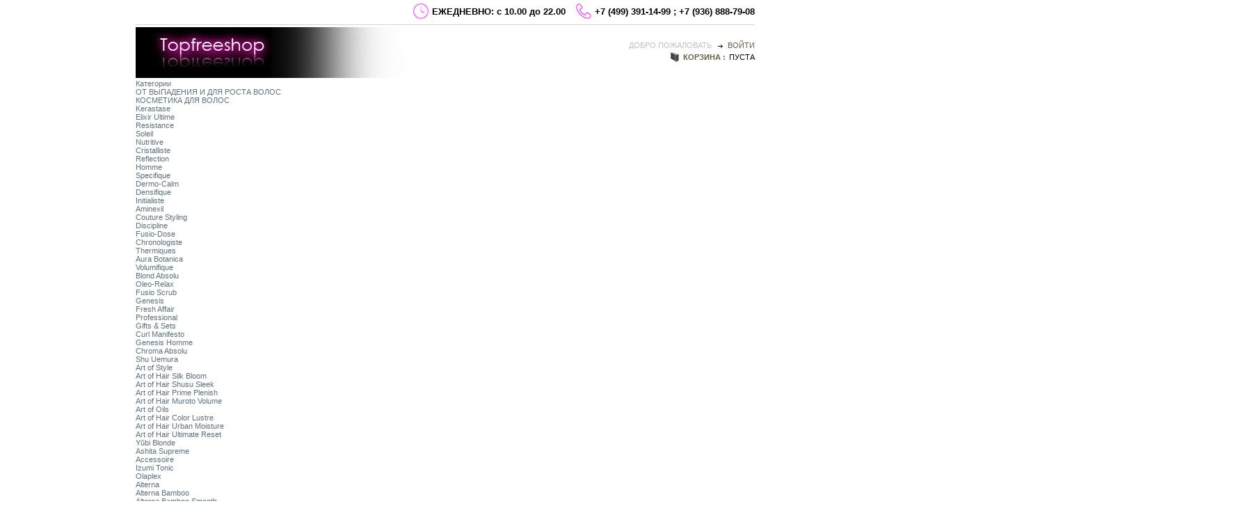

--- FILE ---
content_type: text/html; charset=utf-8
request_url: https://www.topfreeshop.ru/
body_size: 36065
content:
<!DOCTYPE html PUBLIC "-//W3C//DTD XHTML 1.1//EN" "http://www.w3.org/TR/xhtml11/DTD/xhtml11.dtd"><html xmlns="http://www.w3.org/1999/xhtml" xml:lang="ru"><head><meta content="width=device-width, initial-scale=1" name="viewport"><title>Topfreeshop</title><meta http-equiv="Content-Type" content="application/xhtml+xml; charset=utf-8" /><meta name="generator" content="PrestaShop" /><meta name="robots" content="index,follow" /><link rel="icon" type="image/vnd.microsoft.icon" href="https://www.topfreeshop.ru/img/favicon.ico?1769013814" /><link rel="shortcut icon" type="image/x-icon" href="https://www.topfreeshop.ru/img/favicon.ico?1769013814" /><script type="text/javascript">/* <![CDATA[ */
var baseDir='https://www.topfreeshop.ru/';var static_token='17165088e8447fedf89e2cd667af91f3';var token='66ab90220d958eeba1a5dbed9ca5834c';var priceDisplayPrecision=2;var priceDisplayMethod=0;var roundMode=2;/* ]]> */</script><link href="/themes/matrice/css/global.css" rel="stylesheet" type="text/css" media="all" /><link href="/themes/matrice/css/modules/blockviewed/blockviewed.css" rel="stylesheet" type="text/css" media="all" /><link href="/themes/matrice/css/modules/blockmyaccount/blockmyaccount.css" rel="stylesheet" type="text/css" media="all" /><link href="/themes/matrice/css/modules/editorial/editorial.css" rel="stylesheet" type="text/css" media="all" /><link href="/themes/matrice/css/modules/blockbestsellers/blockbestsellers.css" rel="stylesheet" type="text/css" media="all" /><link href="/themes/matrice/css/modules/blockcategories/blockcategories.css" rel="stylesheet" type="text/css" media="all" /><link href="/themes/matrice/css/modules/blocknewproducts/blocknewproducts.css" rel="stylesheet" type="text/css" media="all" /><link href="/themes/matrice/css/modules/blockuserinfo/blockuserinfo.css" rel="stylesheet" type="text/css" media="all" /><link href="/themes/matrice/css/modules/blockmanufacturer/blockmanufacturer.css" rel="stylesheet" type="text/css" media="all" /><link href="/themes/matrice/css/modules/blockcms/blockcms.css" rel="stylesheet" type="text/css" media="all" /><link href="/themes/matrice/css/modules/blocktags/blocktags.css" rel="stylesheet" type="text/css" media="all" /><link href="/themes/matrice/css/modules/blockstore/blockstore.css" rel="stylesheet" type="text/css" media="all" /><link href="/themes/matrice/css/modules/blocknewsletter/blocknewsletter.css" rel="stylesheet" type="text/css" media="all" /><link href="/themes/matrice/css/modules/crossselling/crossselling.css" rel="stylesheet" type="text/css" media="all" /><link href="/themes/matrice/css/modules/blockcart/blockcart.css" rel="stylesheet" type="text/css" media="all" /><link href="/themes/matrice/css/modules/productscategory/productscategory.css" rel="stylesheet" type="text/css" media="all" /><link href="/css/jquery.jgrowl.css" rel="stylesheet" type="text/css" media="all" /><link href="/themes/matrice/css/modules/blockspecials/blockspecials.css" rel="stylesheet" type="text/css" media="all" /><link href="/modules/scrolltop/scrolltop.css" rel="stylesheet" type="text/css" media="all" /><link href="/modules/aznivoslider/asset/aznivoslider.css" rel="stylesheet" type="text/css" media="all" /><script src="/js/jquery/jquery-1.4.4.min.js" type="text/javascript">/* <![CDATA[ *//* ]]> */</script><script src="/js/jquery/jquery.easing.1.3.js" type="text/javascript">/* <![CDATA[ *//* ]]> */</script><script src="/js/tools.js" type="text/javascript">/* <![CDATA[ *//* ]]> */</script><script src="/themes/matrice/js/tools/treeManagement.js" type="text/javascript">/* <![CDATA[ *//* ]]> */</script><script src="/modules/blockcart/ajax-cart.js" type="text/javascript">/* <![CDATA[ *//* ]]> */</script><script src="/modules/productscategory/productscategory.js" type="text/javascript">/* <![CDATA[ *//* ]]> */</script><script src="/js/jquery/jquery.serialScroll-1.2.2-min.js" type="text/javascript">/* <![CDATA[ *//* ]]> */</script><script src="/js/jquery/jquery.jgrowl-1.2.1.min.js" type="text/javascript">/* <![CDATA[ *//* ]]> */</script><script src="/modules/scrolltop/scrolltop.js" type="text/javascript">/* <![CDATA[ *//* ]]> */</script><script>/* <![CDATA[ */
(function(w,d,s,l,i){w[l]=w[l]||[];w[l].push({'gtm.start':new Date().getTime(),event:'gtm.js'});var f=d.getElementsByTagName(s)[0],j=d.createElement(s),dl=l!='dataLayer'?'&l='+l:'';j.async=true;j.src='https://www.googletagmanager.com/gtm.js?id='+i+dl;f.parentNode.insertBefore(j,f);})(window,document,'script','dataLayer','GTM-MTKZDCR');/* ]]> */</script></head><script type="text/javascript">/* <![CDATA[ */
(function(m,e,t,r,i,k,a){m[i]=m[i]||function(){(m[i].a=m[i].a||[]).push(arguments)};m[i].l=1*new Date();k=e.createElement(t),a=e.getElementsByTagName(t)[0],k.async=1,k.src=r,a.parentNode.insertBefore(k,a)})
(window,document,"script","https://mc.yandex.ru/metrika/tag.js","ym");ym(19774138,"init",{clickmap:true,trackLinks:true,accurateTrackBounce:true,webvisor:true});/* ]]> */</script><noscript><div><img src="https://mc.yandex.ru/watch/19774138" style="position:absolute; left:-9999px;" alt="" /></div></noscript><body id="index"> <noscript><iframe height="0" src="https://www.googletagmanager.com/ns.html?id=GTM-MTKZDCR" style="display:none;visibility:hidden" width="0"></iframe></noscript><div class="page"><div id="top"><div class="topphone"><div class="tophons col-md-3 col-xs-4"><img alt="Телефоны" src="/img/tel.jpg"><p id="tel"><a href="tel:84993911499">+7 (499) 391-14-99</a> ; <a href="tel:89368887908">+7 (936) 888-79-08</a></p></div><div class="toptime col-md-3 col-xs-4"><img alt="расписание работы" src="/img/time.jpg"><p>ЕЖЕДНЕВНО:  с 10.00 до 22.00</p></div></div><div id="header"> <span id="logo"> <a href="https://www.topfreeshop.ru/" title="Topfreeshop"> <img class="logo" src="https://www.topfreeshop.ru/img/logo.jpg?1769013814" alt="Topfreeshop" width="390" height="73"  /> </a> </span><div id="header_user"><ul class="header_links"><li> Добро пожаловать <a href="https://www.topfreeshop.ru/my-account.php" id="try-1">Войти</a></li></ul><ul class="shopping_cart"><h4>Корзина : </a></h4><li> <span class="ajax_cart_no_product ">пуста</span> <span class="ajax_cart_quantity"></span> <span class="ajax_cart_product hidden"> продукт <span class="ajax_cart_total"></span> <a href="https://www.topfreeshop.ru/order.php" title="посмотреть">Посмотреть</a> <a href="https://www.topfreeshop.ru/order.php?step=1" id="button_order_cart" title="оформить">оформить</a> </span> <span class="ajax_cart_product  hidden"> продукта(ов) <span class="ajax_cart_total"></span> <a href="https://www.topfreeshop.ru/order.php" title="Посмотреть">посмотреть</a> <a href="https://www.topfreeshop.ru/order.php?step=1" id="button_order_cart" title="оформить">оформить</a> </span></li></ul></div></div><div class="sf-contener"><ul class="sf-menu"><li><a href="http://www.topfreeshop.ru/1-category">Категории</a><ul><li><a href="http://www.topfreeshop.ru/350-ot-vypadenija-i-dlja-rosta-volos">ОТ ВЫПАДЕНИЯ И ДЛЯ РОСТА ВОЛОС</a></li><li><a href="http://www.topfreeshop.ru/2-kosmetika-dlja-volos">КОСМЕТИКА ДЛЯ ВОЛОС</a><ul><li><a href="http://www.topfreeshop.ru/103-kerastase">Kerastase</a><ul><li><a href="http://www.topfreeshop.ru/104-elixir-ultime">Elixir Ultime</a></li><li><a href="http://www.topfreeshop.ru/105-resistance">Resistance</a></li><li><a href="http://www.topfreeshop.ru/109-soleil">Soleil</a></li><li><a href="http://www.topfreeshop.ru/106-nutritive">Nutritive</a></li><li><a href="http://www.topfreeshop.ru/107-cristalliste">Cristalliste</a></li><li><a href="http://www.topfreeshop.ru/108-reflection">Reflection</a></li><li><a href="http://www.topfreeshop.ru/110-homme">Homme</a></li><li><a href="http://www.topfreeshop.ru/111-specifique">Specifique</a></li><li><a href="http://www.topfreeshop.ru/112-dermo-calm">Dermo-Calm</a></li><li><a href="http://www.topfreeshop.ru/113-densifique">Densifique</a></li><li><a href="http://www.topfreeshop.ru/114-initialiste">Initialiste</a></li><li><a href="http://www.topfreeshop.ru/115-aminexil">Aminexil</a></li><li><a href="http://www.topfreeshop.ru/148-couture-styling">Couture Styling</a></li><li><a href="http://www.topfreeshop.ru/224-kerastase-discipline">Discipline</a></li><li><a href="http://www.topfreeshop.ru/265-kerastase-fusio-dose">Fusio-Dose</a></li><li><a href="http://www.topfreeshop.ru/268-kerastase-chronologiste">Chronologiste</a></li><li><a href="http://www.topfreeshop.ru/305-kerastase-thermiques">Thermiques</a></li><li><a href="http://www.topfreeshop.ru/338-kerastase-aura-botanica">Aura Botanica</a></li><li><a href="http://www.topfreeshop.ru/370-kerastase-volumifique">Volumifique</a></li><li><a href="http://www.topfreeshop.ru/434-kerastase-blond-absolu">Blond Absolu</a></li><li><a href="http://www.topfreeshop.ru/451-kerastase-oleo-relax">Oleo-Relax</a></li><li><a href="http://www.topfreeshop.ru/454-kerastase-fusio-scrub">Fusio Scrub</a></li><li><a href="http://www.topfreeshop.ru/462-kerastase-genesis">Genesis</a></li><li><a href="http://www.topfreeshop.ru/471-kerastase-fresh-affair">Fresh Affair</a></li><li><a href="http://www.topfreeshop.ru/461-kerastase-professional">Professional</a></li><li><a href="http://www.topfreeshop.ru/449-kerastase-gifts-sets">Gifts & Sets</a></li><li><a href="http://www.topfreeshop.ru/529-kerastase-curl-manifesto">Curl Manifesto</a></li><li><a href="http://www.topfreeshop.ru/544-kerastase-genesis-homme">Genesis Homme</a></li><li><a href="http://www.topfreeshop.ru/545-kerastase-chroma-absolu">Chroma Absolu</a></li></ul></li><li><a href="http://www.topfreeshop.ru/118-shu-uemura">Shu Uemura</a><ul><li><a href="http://www.topfreeshop.ru/119-shu-uemura-art-of-style">Art of Style</a></li><li><a href="http://www.topfreeshop.ru/121-shu-uemura-art-of-hair-silk-bloom">Art of Hair Silk Bloom</a></li><li><a href="http://www.topfreeshop.ru/122-shu-uemura-art-of-hair-shusu-sleek">Art of Hair Shusu Sleek</a></li><li><a href="http://www.topfreeshop.ru/123-shu-uemura-art-of-hair-prime-plenish">Art of Hair Prime Plenish</a></li><li><a href="http://www.topfreeshop.ru/124-shu-uemura-art-of-hair-muroto-volume">Art of Hair Muroto Volume</a></li><li><a href="http://www.topfreeshop.ru/127-shu-uemura-art-of-oils">Art of Oils</a></li><li><a href="http://www.topfreeshop.ru/142-shu-uemura-art-of-hair-color-lustre">Art of Hair Color Lustre</a></li><li><a href="http://www.topfreeshop.ru/316-shu-uemura-art-of-hair-urban-moisture">Art of Hair Urban Moisture</a></li><li><a href="http://www.topfreeshop.ru/416-shu-uemura-art-of-hair-ultimate-reset">Art of Hair Ultimate Reset</a></li><li><a href="http://www.topfreeshop.ru/527-shu-uemura-yubi-blonde">Yūbi Blonde</a></li><li><a href="http://www.topfreeshop.ru/540-shu-uemura-ashita-supreme">Ashita Supreme</a></li><li><a href="http://www.topfreeshop.ru/477-shu-uemura-accessoire">Accessoire</a></li><li><a href="http://www.topfreeshop.ru/548-shu-uemura-izumi-tonic">Izumi Tonic</a></li></ul></li><li><a href="http://www.topfreeshop.ru/135-olaplex">Olaplex</a></li><li><a href="http://www.topfreeshop.ru/3-alterna">Alterna</a><ul><li><a href="http://www.topfreeshop.ru/6-alterna-bamboo">Alterna Bamboo</a><ul><li><a href="http://www.topfreeshop.ru/7-alterna-bamboo-smooth">Alterna Bamboo Smooth</a></li><li><a href="http://www.topfreeshop.ru/8-alterna-bamboo-shine">Alterna Bamboo Shine</a></li><li><a href="http://www.topfreeshop.ru/9-alterna-bamboo-volume">Alterna Bamboo Volume</a></li><li><a href="http://www.topfreeshop.ru/10-alterna-bamboo-color-hold-uv-shield">Alterna Bamboo Color Hold+ UV Shield</a></li><li><a href="http://www.topfreeshop.ru/42-alterna-bamboo-beach">Alterna Bamboo Beach</a></li><li><a href="http://www.topfreeshop.ru/35-alterna-bamboo-men">Alterna Bamboo Men</a></li><li><a href="http://www.topfreeshop.ru/431-alterna-bamboo-shampuni">Alterna Bamboo Шампуни</a></li><li><a href="http://www.topfreeshop.ru/433-alterna-bamboo-gifts-sets-podarochnye-nabory">Alterna Bamboo Gifts & Sets Подарочные наборы</a></li><li><a href="http://www.topfreeshop.ru/276-alterna-rasprodaja">Распродажа</a></li></ul></li><li><a href="http://www.topfreeshop.ru/4-alterna-caviar">Alterna Caviar</a><ul><li><a href="http://www.topfreeshop.ru/384-alterna-caviar-anti-frizz-dlja-razglajivanija-volos">Alterna Caviar Anti-Frizz Для разглаживания волос</a></li><li><a href="http://www.topfreeshop.ru/337-alterna-caviar-infinite-color-hold-maksimalnaja-zashhita-tsveta">Alterna Caviar Infinite Color Hold Максимальная защита цвета</a></li><li><a href="http://www.topfreeshop.ru/424-alterna-replenishing-moisture">Alterna Replenishing Moisture Увлажнение и Питание</a></li><li><a href="http://www.topfreeshop.ru/421-alterna-restructuring-bond-repair">Alterna Restructuring Bond Repair Тотальное Восстановление</a></li><li><a href="http://www.topfreeshop.ru/422-alterna-clinical-densifying">Alterna Clinical Densifying Лечебная Линия</a></li><li><a href="http://www.topfreeshop.ru/423-alterna-multiplying-volume">Alterna Multiplying Volume Тройной Объем</a></li><li><a href="http://www.topfreeshop.ru/448-alterna-professional-styling">Alterna Professional Styling</a></li><li><a href="http://www.topfreeshop.ru/430-alterna-caviar-shampuni">Alterna Caviar Шампуни</a></li><li><a href="http://www.topfreeshop.ru/432-alterna-caviar-gifts-sets-podarochnye-nabory">Alterna Caviar Gifts & Sets Подарочные наборы</a></li><li><a href="http://www.topfreeshop.ru/277-alterna-rasprodaja">Распродажа</a></li><li><a href="http://www.topfreeshop.ru/450-alterna-caviar-big-size">Big Size</a></li></ul></li><li><a href="http://www.topfreeshop.ru/472-alterna-my-hair-my-canvas">Alterna My Hair My Canvas</a></li><li><a href="http://www.topfreeshop.ru/547-alterna-my-hair-my-canvas-textures-curls">Alterna My Hair My Canvas Textures & Curls</a></li><li><a href="http://www.topfreeshop.ru/543-alterna-renewing-scalp-care">Alterna Renewing Scalp Care</a></li><li><a href="http://www.topfreeshop.ru/28-alterna-stylist">Alterna Stylist</a></li><li><a href="http://www.topfreeshop.ru/44-alterna-travel">Alterna Travel</a><ul><li><a href="http://www.topfreeshop.ru/425-alterna-set-dorozhnye-i-mini-nabory">Set Дорожные и мини наборы</a></li><li><a href="http://www.topfreeshop.ru/427-alterna-travel-shampuni-i-konditsionery">Шампуни и кондиционеры</a></li><li><a href="http://www.topfreeshop.ru/428-alterna-solntsezashhitnaja">Солнцезащитная</a></li></ul></li><li><a href="http://www.topfreeshop.ru/5-alterna-ten-10">Alterna 10 The Science of Ten</a></li><li><a href="http://www.topfreeshop.ru/41-alterna-professional">Alterna Professional</a></li><li><a href="http://www.topfreeshop.ru/420-alterna-shampun">Alterna Шампунь</a></li></ul></li><li><a href="http://www.topfreeshop.ru/143-biosilk">Biosilk</a></li><li><a href="http://www.topfreeshop.ru/152-redken">Redken</a><ul><li><a href="http://www.topfreeshop.ru/398-redken-chemistry">Redken Chemistry</a></li></ul></li><li><a href="http://www.topfreeshop.ru/154-pur-hair">Pur Hair</a></li><li><a href="http://www.topfreeshop.ru/65-chi">CHI</a></li><li><a href="http://www.topfreeshop.ru/168-oribe">Oribe</a><ul><li><a href="http://www.topfreeshop.ru/169-oribe-magnificent-volume">Magnificent Volume</a></li><li><a href="http://www.topfreeshop.ru/170-oribe-signature">Signature</a></li><li><a href="http://www.topfreeshop.ru/171-oribe-brilliance-shine">Brilliance & Shine</a></li><li><a href="http://www.topfreeshop.ru/172-oribe-beautiful-color">Beautiful Color</a></li><li><a href="http://www.topfreeshop.ru/173-oribe-repair-restore">Repair & Restore</a></li><li><a href="http://www.topfreeshop.ru/174-oribe-moisture-control">Moisture & Control</a></li><li><a href="http://www.topfreeshop.ru/321-oribe-tools-accessories">Tools & Accessories</a></li><li><a href="http://www.topfreeshop.ru/343-oribe-body-fragrance">Body & Fragrance</a></li><li><a href="http://www.topfreeshop.ru/385-oribe-serene-scalp">Serene Scalp</a></li><li><a href="http://www.topfreeshop.ru/386-oribe-travel-gifts">Travel & Gifts</a></li><li><a href="http://www.topfreeshop.ru/419-oribe-shampun">Oribe Шампунь</a></li><li><a href="http://www.topfreeshop.ru/530-oribe-run-through">Run-Through</a></li><li><a href="http://www.topfreeshop.ru/536-oribe-renewal-remedies">Renewal Remedies</a></li><li><a href="http://www.topfreeshop.ru/538-oribe-hair-alchemy">Hair Alchemy</a></li><li><a href="http://www.topfreeshop.ru/546-oribe-big-size">Big Size</a></li></ul></li><li><a href="http://www.topfreeshop.ru/202-davines">Davines</a><ul><li><a href="http://www.topfreeshop.ru/203-davines-natural-tech">Natural Tech</a></li><li><a href="http://www.topfreeshop.ru/204-davines-authentic-formulas">Authentic Formulas</a></li><li><a href="http://www.topfreeshop.ru/205-davines-oi-essential-haircare">Oi Essential Haircare</a></li><li><a href="http://www.topfreeshop.ru/206-davines-alchemic-system">Alchemic System</a></li><li><a href="http://www.topfreeshop.ru/207-davines-essential-haircare-su">Essential Haircare Su</a></li><li><a href="http://www.topfreeshop.ru/208-davines-more-inside">More Inside</a></li><li><a href="http://www.topfreeshop.ru/221-davines-balance">Balance</a></li><li><a href="http://www.topfreeshop.ru/222-davines-boucle">Boucle</a></li><li><a href="http://www.topfreeshop.ru/223-davines-balance-relaxer">Balance Relaxer</a></li><li><a href="http://www.topfreeshop.ru/551-davines-heart-of-glass">Heart of Glass</a></li></ul></li><li><a href="http://www.topfreeshop.ru/25-macadamia-natural-oil">Macadamia Natural Oil</a><ul><li><a href="http://www.topfreeshop.ru/215-macadamia-natural-oil-care-treatment">Care & Treatment</a></li><li><a href="http://www.topfreeshop.ru/213-macadamia-professional-care-treatment">Professional Care & Treatment</a></li><li><a href="http://www.topfreeshop.ru/214-macadamia-professional-styling">Professional Styling</a></li><li><a href="http://www.topfreeshop.ru/304-macadamia-professional-endless-summer">Professional Endless Summer</a></li><li><a href="http://www.topfreeshop.ru/216-macadamia-natural-oil-accessories">Accessories</a></li><li><a href="http://www.topfreeshop.ru/217-macadamia-natural-oil-sets">Sets</a></li></ul></li><li><a href="http://www.topfreeshop.ru/244-lanza">L'anza</a><ul><li><a href="http://www.topfreeshop.ru/245-lanza-keratin-healing-oil">Keratin Healing Oil</a></li><li><a href="http://www.topfreeshop.ru/246-lanza-advanced-healing">Advanced Healing</a><ul><li><a href="http://www.topfreeshop.ru/249-lanza-advanced-healing-colorcare">Healing Colorcare</a></li><li><a href="http://www.topfreeshop.ru/250-lanza-advanced-healing-moisture">Healing Moisture</a></li><li><a href="http://www.topfreeshop.ru/251-lanza-advanced-healing-nourish">Healing Nourish</a></li><li><a href="http://www.topfreeshop.ru/252-lanza-advanced-healing-volume">Healing Volume</a></li><li><a href="http://www.topfreeshop.ru/253-lanza-advanced-healing-pure">Healing Pure</a></li><li><a href="http://www.topfreeshop.ru/254-lanza-advanced-healing-remedy">Healing Remedy</a></li><li><a href="http://www.topfreeshop.ru/255-lanza-advanced-healing-smooth">Healing Smooth</a></li><li><a href="http://www.topfreeshop.ru/256-lanza-advanced-healing-style">Healing Style</a></li><li><a href="http://www.topfreeshop.ru/257-lanza-advanced-healing-curls">Healing Curls</a></li><li><a href="http://www.topfreeshop.ru/258-lanza-advanced-healing-strength">Healing Strength</a></li></ul></li><li><a href="http://www.topfreeshop.ru/247-lanza-kb2">KB2</a></li><li><a href="http://www.topfreeshop.ru/248-lanza-professional-salon-services">Professional Salon Services</a><ul><li><a href="http://www.topfreeshop.ru/259-lanza-professional-salon-services-healing-color">Healing Color</a></li><li><a href="http://www.topfreeshop.ru/260-lanza-professional-salon-services-high-impact-haircolor">High-Impact Haircolor</a></li><li><a href="http://www.topfreeshop.ru/261-lanza-professional-salon-services-ultimate-treatment">Ultimate Treatment</a></li><li><a href="http://www.topfreeshop.ru/262-lanza-professional-salon-keratin-healing-emergency-service">Keratin Healing Emergency Service</a></li></ul></li></ul></li><li><a href="http://www.topfreeshop.ru/263-color-wow-root-cover-up-kupit">Color WOW</a></li><li><a href="http://www.topfreeshop.ru/285-orising">O’Rising</a><ul><li><a href="http://www.topfreeshop.ru/288-orising-ot-vypadenija-volos">От выпадения волос</a></li><li><a href="http://www.topfreeshop.ru/289-orising-protiv-perhoti">Против перхоти</a></li><li><a href="http://www.topfreeshop.ru/290-orising-dlja-jirnyh-volos-i-koji-golovy">Для жирных волос и кожи головы</a></li><li><a href="http://www.topfreeshop.ru/291-orising-aha-kompleks-protiv-starenija">AHA комплекс против старения</a></li><li><a href="http://www.topfreeshop.ru/292-orising-dlja-suhih-i-povrejdennyh-volos">Для сухих и повреждённых волос</a></li><li><a href="http://www.topfreeshop.ru/293-orising-morskoy-kompleks">Морской комплекс</a></li><li><a href="http://www.topfreeshop.ru/294-orising-sredstva-dlja-ukladki">Средства для укладки</a></li><li><a href="http://www.topfreeshop.ru/295-orising-detskaja-linija">Детская линия</a></li><li><a href="http://www.topfreeshop.ru/296-orising-kompleks-dlja-rosta-volos">Комплекс для роста волос StaminOrising</a></li><li><a href="http://www.topfreeshop.ru/297-orising-linija-hg-system">G System</a></li><li><a href="http://www.topfreeshop.ru/298-orising-5-alf-orising">5 ALF-ORising</a></li><li><a href="http://www.topfreeshop.ru/299-orising-linija-argorising">Линия ArgORising</a></li><li><a href="http://www.topfreeshop.ru/300-orising-predvaritelnye-protsedury">Предварительные процедуры</a></li><li><a href="http://www.topfreeshop.ru/335-orising-uhod-za-kojey">Уход за кожей Skin Care</a></li><li><a href="http://www.topfreeshop.ru/339-orising-dlja-chuvstvitelnoy-koji-golovy">Для чувствительной кожи головы CalmOrising</a></li><li><a href="http://www.topfreeshop.ru/340-orising-dlja-obema-volos">Для объема волос</a></li><li><a href="http://www.topfreeshop.ru/360-orising-purifying-ochishhaushhaja-linija">Purifying Очищающая линия</a></li><li><a href="http://www.topfreeshop.ru/361-orising-hair-loss-system-ot-vypadenija-volos">Hair Loss System От выпадения волос</a></li><li><a href="http://www.topfreeshop.ru/458-orising-luce-linija-dlja-volos-s-zolotom">Luce Линия для волос с золотом</a></li><li><a href="http://www.topfreeshop.ru/459-orising-color-dlja-okrashennyh-volos">Для окрашенных волос</a></li><li><a href="http://www.topfreeshop.ru/460-orising-helianthi-s-dlja-okrashennyh-volos">Helianthi's Для окрашенных волос</a></li><li><a href="http://www.topfreeshop.ru/437-orising-shampun">O’Rising Шампунь</a></li></ul></li><li><a href="http://www.topfreeshop.ru/309-alterna-new">Alterna NEW</a></li><li><a href="http://www.topfreeshop.ru/323-lebel">Lebel</a><ul><li><a href="http://www.topfreeshop.ru/324-lebel-iau-serum">IAU Serum</a></li><li><a href="http://www.topfreeshop.ru/325-lebel-proedit-care-works">Proedit Care Works</a></li><li><a href="http://www.topfreeshop.ru/326-lebel-natural-hair-soap-treatment">Natural Hair Soap & Treatment</a></li><li><a href="http://www.topfreeshop.ru/327-lebel-cool-orange">Cool Orange</a></li><li><a href="http://www.topfreeshop.ru/328-lebel-iau-infinity-aurum">IAU Infinity Aurum</a></li><li><a href="http://www.topfreeshop.ru/329-lebel-proedit-hair-skin">Proedit Hair Skin</a></li><li><a href="http://www.topfreeshop.ru/330-lebel-iau-lycomint">IAU Lycomint</a></li><li><a href="http://www.topfreeshop.ru/331-lebel-estessimo">Estessimo</a></li><li><a href="http://www.topfreeshop.ru/332-lebel-trie">Trie</a></li><li><a href="http://www.topfreeshop.ru/333-lebel-proscenia">Proscenia</a></li><li><a href="http://www.topfreeshop.ru/334-lebel-ph-4-7">7</a></li><li><a href="http://www.topfreeshop.ru/438-lebel-viege">Viege</a></li><li><a href="http://www.topfreeshop.ru/439-lebel-theo">TheO</a></li><li><a href="http://www.topfreeshop.ru/549-lebel-estessimo-celcert">Estessimo Celcert</a></li><li><a href="http://www.topfreeshop.ru/550-lebel-one">ONE</a></li></ul></li><li><a href="http://www.topfreeshop.ru/342-minoxidil-kupit">Minoxidil</a></li><li><a href="http://www.topfreeshop.ru/362-living-proof">Living Proof</a><ul><li><a href="http://www.topfreeshop.ru/363-living-proof-perfect-hair-day-phd">Perfect Hair Day (PHD)</a></li><li><a href="http://www.topfreeshop.ru/364-living-proof-timeless">Timeless</a></li><li><a href="http://www.topfreeshop.ru/365-living-proof-full">Full</a></li><li><a href="http://www.topfreeshop.ru/366-living-proof-no-frizz">No Frizz</a></li><li><a href="http://www.topfreeshop.ru/367-living-proof-curl">Curl</a></li><li><a href="http://www.topfreeshop.ru/368-living-proof-restore">Restore</a></li><li><a href="http://www.topfreeshop.ru/369-living-proof-style-lab">Style Lab</a></li></ul></li><li><a href="http://www.topfreeshop.ru/389-hair-loss-system">Hair Loss System</a></li><li><a href="http://www.topfreeshop.ru/400-fanola">Fanola</a><ul><li><a href="http://www.topfreeshop.ru/401-fanola-no-yellow">No Yellow</a></li><li><a href="http://www.topfreeshop.ru/402-fanola-no-orange">No Orange</a></li><li><a href="http://www.topfreeshop.ru/403-fanola-oro-therapy">Oro Therapy</a></li><li><a href="http://www.topfreeshop.ru/405-fanola-after-colour">After Colour</a></li><li><a href="http://www.topfreeshop.ru/406-fanola-nourishing">Nourishing</a></li><li><a href="http://www.topfreeshop.ru/407-fanola-frequent">Frequent</a></li><li><a href="http://www.topfreeshop.ru/408-fanola-energy">Energy</a></li><li><a href="http://www.topfreeshop.ru/409-fanola-curly-shine">Curly Shine</a></li><li><a href="http://www.topfreeshop.ru/410-fanola-smooth-care">Smooth Care</a></li><li><a href="http://www.topfreeshop.ru/411-fanola-volume">Volume</a></li><li><a href="http://www.topfreeshop.ru/412-fanola-pre-shampoo">Pre Shampoo</a></li><li><a href="http://www.topfreeshop.ru/413-fanola-sensi-care">Sensi Care</a></li><li><a href="http://www.topfreeshop.ru/414-fanola-purity">Purity</a></li><li><a href="http://www.topfreeshop.ru/415-fanola-balance">Balance</a></li><li><a href="http://www.topfreeshop.ru/531-fanola-no-red">No Red</a></li><li><a href="http://www.topfreeshop.ru/532-fanola-fiber-fix">Fiber Fix</a></li><li><a href="http://www.topfreeshop.ru/541-fanola-color-mask">Color Mask</a></li></ul></li><li><a href="http://www.topfreeshop.ru/440-dsd-de-luxe-kupit">DSD de Luxe</a><ul><li><a href="http://www.topfreeshop.ru/441-dsd-de-luxe-antiseborrheic-treatment">Antiseborrheic Treatment</a></li><li><a href="http://www.topfreeshop.ru/442-dsd-de-luxe-antiseborrheic-and-anti-dandruff">Antiseborrheic and Anti-Dandruff Treatment</a></li><li><a href="http://www.topfreeshop.ru/443-dsd-de-luxe-hair-loss-treatment">Hair Loss Treatment</a></li><li><a href="http://www.topfreeshop.ru/444-dsd-de-luxe-restructuring-and-hair-loss-treatment">Restructuring and Hair Loss Treatment</a></li><li><a href="http://www.topfreeshop.ru/445-dsd-de-luxe-restructuring-treatment">Restructuring Treatment</a></li><li><a href="http://www.topfreeshop.ru/446-dsd-de-luxe-medline-organic">Medline Organic</a></li><li><a href="http://www.topfreeshop.ru/447-dsd-de-luxe-opium">Opium</a></li><li><a href="http://www.topfreeshop.ru/533-dsd-de-luxe-matrixfill">Matrixfill</a></li><li><a href="http://www.topfreeshop.ru/534-dsd-de-luxe-skin-care">Skin Care</a></li><li><a href="http://www.topfreeshop.ru/535-dsd-de-luxe-viper-ake">Viper-Ake</a></li></ul></li><li><a href="http://www.topfreeshop.ru/452-secret-professionnel">Secret Professionnel</a></li><li><a href="http://www.topfreeshop.ru/453-lador">Lador</a></li><li><a href="http://www.topfreeshop.ru/463-kevin-murphy">Murphy</a><ul><li><a href="http://www.topfreeshop.ru/464-kevin-murphy-washes">Washes</a></li><li><a href="http://www.topfreeshop.ru/465-kevin-murphy-rinses">Rinses</a></li><li><a href="http://www.topfreeshop.ru/466-kevin-murphy-treatments">Treatments</a></li><li><a href="http://www.topfreeshop.ru/467-kevin-murphy-styling">Styling</a></li><li><a href="http://www.topfreeshop.ru/468-kevin-murphy-colour">Colour</a></li></ul></li><li><a href="http://www.topfreeshop.ru/470-lalga">L'Alga</a></li><li><a href="http://www.topfreeshop.ru/539-k18-hair">K18 Hair</a></li><li><a href="http://www.topfreeshop.ru/552-viviscal-kupit">Viviscal</a></li></ul></li><li><a href="http://www.topfreeshop.ru/11-nakladnye-volosy">НАКЛАДНЫЕ ВОЛОСЫ</a><ul><li><a href="http://www.topfreeshop.ru/12-naturalnye-volosy">Натуральные Волосы</a><ul><li><a href="http://www.topfreeshop.ru/13-volosy-na-zakolkah-chudo-prjadi">Волосы на заколках / ЧУДО ПРЯДИ</a><ul><li><a href="http://www.topfreeshop.ru/14-40-sm">40 см</a></li><li><a href="http://www.topfreeshop.ru/15-50-sm">50 см</a></li><li><a href="http://www.topfreeshop.ru/16-60-sm">60 см</a></li><li><a href="http://www.topfreeshop.ru/17-70-sm">70 см</a></li></ul></li><li><a href="http://www.topfreeshop.ru/36-nakladnye-hvosty-na-lente">Накладные Хвосты на ленте</a><ul><li><a href="http://www.topfreeshop.ru/37-40-sm">40 см</a></li><li><a href="http://www.topfreeshop.ru/38-50-sm">50 см</a></li><li><a href="http://www.topfreeshop.ru/39-60-sm">60 см</a></li><li><a href="http://www.topfreeshop.ru/40-70-sm">70 см</a></li></ul></li></ul></li><li><a href="http://www.topfreeshop.ru/43-zakolki-dlja-nakladnyh-prjadey">Заколки для накладных прядей</a></li></ul></li><li><a href="http://www.topfreeshop.ru/45-kosmetika-dlja-litsa-i-tela">КОСМЕТИКА и АКСЕССУАРЫ ДЛЯ ЛИЦА И ТЕЛА</a><ul><li><a href="http://www.topfreeshop.ru/46-eos">EOS </a><ul><li><a href="http://www.topfreeshop.ru/200-eos-limited-edition">EOS Limited Edition</a></li><li><a href="http://www.topfreeshop.ru/199-eos-balzam-dlja-gub">EOS Бальзам для губ</a></li><li><a href="http://www.topfreeshop.ru/198-eos-nabory">EOS Наборы</a></li><li><a href="http://www.topfreeshop.ru/399-eos-aqua-collection">EOS Aqua Collection</a></li></ul></li><li><a href="http://www.topfreeshop.ru/47-carmex">Carmex</a></li><li><a href="http://www.topfreeshop.ru/48-blistex">Blistex</a></li><li><a href="http://www.topfreeshop.ru/51-lucas-papaw">Lucas Papaw</a></li><li><a href="http://www.topfreeshop.ru/85-beauty-blender">BeautyBlender</a></li><li><a href="http://www.topfreeshop.ru/435-elemis">Elemis</a></li><li><a href="http://www.topfreeshop.ru/473-james-read">James Read</a><ul><li><a href="http://www.topfreeshop.ru/474-james-read-self-tan">Self Tan</a></li><li><a href="http://www.topfreeshop.ru/475-james-read-gradual-tan">Gradual Tan</a></li><li><a href="http://www.topfreeshop.ru/476-james-read-enhance">Enhance</a></li></ul></li><li><a href="http://www.topfreeshop.ru/528-medik8">Medik8</a></li></ul></li><li><a href="http://www.topfreeshop.ru/49-aksessuary-dlja-volos">АКСЕССУАРЫ ДЛЯ ВОЛОС</a><ul><li><a href="http://www.topfreeshop.ru/130-ikoo">Ikoo</a></li><li><a href="http://www.topfreeshop.ru/73-hair-bobbles">Hair Bobbles HH Simonsen</a></li><li><a href="http://www.topfreeshop.ru/79-macadamia-rascheski">Macadamia Расчески</a></li><li><a href="http://www.topfreeshop.ru/286-beauty-bar">Beauty Bar</a></li><li><a href="http://www.topfreeshop.ru/117-steam-pod-loreal-professional">Steam Pod L'Oreal Professional</a></li><li><a href="http://www.topfreeshop.ru/322-oribe-rascheski">Oribe Расчески</a></li><li><a href="http://www.topfreeshop.ru/390-alterna-brush-rascheski">Alterna Brush Расчески</a></li><li><a href="http://www.topfreeshop.ru/478-shu-uemura-rascheski">Shu Uemura Расчески</a></li></ul></li><li><a href="http://www.topfreeshop.ru/26-darsonval">ДАРСОНВАЛЬ / D'ARSONVAL</a></li><li><a href="http://www.topfreeshop.ru/64-rasprodaja">РАСПРОДАЖА</a></li><li><a href="http://www.topfreeshop.ru/69-podarki-i-podarochnye-nabory">ПОДАРКИ И ПОДАРОЧНЫЕ НАБОРЫ</a></li><li><a href="http://www.topfreeshop.ru/70-podarochnaja-upakovka">ПОДАРОЧНАЯ УПАКОВКА</a></li><li><a href="http://www.topfreeshop.ru/383-kosmetika-dlja-mujchin">ДЛЯ МУЖЧИН</a></li><li><a href="http://www.topfreeshop.ru/429-solntsezashhitnaja-kosmetika">СОЛНЦЕЗАЩИТНАЯ КОСМЕТИКА</a></li><li><a href="http://www.topfreeshop.ru/455-top-10">10 ТОП</a><ul><li><a href="http://www.topfreeshop.ru/456-top-10-shampuney">ТОП 10 Шампуней</a></li><li><a href="http://www.topfreeshop.ru/457-top-10-masok">ТОП 10 Масок</a></li></ul></li></ul></li><li><a href="http://www.topfreeshop.ru/content/8-kontakty">Контакты</a></li><li><a href="http://www.topfreeshop.ru/content/1-dostavka">Доставка</a></li><li><a href="http://www.topfreeshop.ru/content/5-oplata">Оплата</a></li><li><a href="http://www.topfreeshop.ru/content/9-skidki">Скидки</a></li><li><a href="http://www.topfreeshop.ru/content/14-kak-oformit-zakaz">Как оформить заказ</a></li><li><a href="http://www.topfreeshop.ru/content/11-otzyvy">Отзывы</a></li><li><a href="http://www.topfreeshop.ru/content/15-aktsii">Акции</a></li><li><a href="http://www.topfreeshop.ru/content/16-rasprodaja">Распродажа</a></li><li class="sf-search noBack" style="float:right"><form action="https://www.topfreeshop.ru/search" id="searchbox" method="get"> <input type="hidden" value="position" name="orderby"/> <input type="hidden" value="desc" name="orderway"/> <input type="text" name="search_query" value="поиск..." onfocus="javascript:if(this.value=='поиск...')this.value='';" onblur="javascript:if(this.value=='')this.value='поиск...';" /><p></p></form></li></ul><script src="/modules/blocktopmenu/js/hoverIntent.js" type="text/javascript">/* <![CDATA[ *//* ]]> */</script><script src="/modules/blocktopmenu/js/superfish-modified.js" type="text/javascript">/* <![CDATA[ *//* ]]> */</script><link href="/modules/blocktopmenu/css/superfish-modified.css" media="screen" rel="stylesheet" type="text/css"></div></div><div id="main_center_column"><div id="center_column">﻿<link href="https://www.topfreeshop.ru/themes/matrice/modules/editorial/prod.css" rel="stylesheet" type="text/css" media="all" /><script src="https://www.topfreeshop.ru/themes/matrice/modules/editorial/jquery_002.js" type="text/javascript">/* <![CDATA[ *//* ]]> */</script><script charset="utf-8" type="text/javascript">/* <![CDATA[ */
$(window).load(function()
{init_slideshow()})
init_slideshow=function()
{$('#home_slides').cycle({fx:'fade',timeout:5000,pager:'#slide_navigation',after:update_slide_caption,before:fade_slide_caption})}
fade_slide_caption=function(next,previous)
{caption_container=$('#project_caption')
caption_container.fadeOut('fast')}
update_slide_caption=function(next,previous)
{caption_container=$('#project_caption')
caption=$('span.slide_caption',previous)
caption_container.fadeIn('fast')
caption_container.html(caption.html())}/* ]]> */</script><div id="home_slideshow"><ul id="home_slides" style="position: relative; width: 900px; height: 384px;"><li style="position: absolute; top: 0px; left: 0px; display: none; z-index: 1; opacity: 0;"> <a href="https://www.topfreeshop.ru/400-fanola"> <img src="https://www.topfreeshop.ru/themes/matrice/modules/editorial/images/3028.jpg" alt="image" /> </a> <span class="slide_caption"> Fanola - косметика для волос, Итальянский Премиум Бренд.<br /> <a class="link" href="https://www.topfreeshop.ru/400-fanola"> Подробнее </a> </span></li><li style="position: absolute; top: 0px; left: 0px; display: none; z-index: 3; opacity: 0;"> <a href="https://www.topfreeshop.ru/440-dsd-de-luxe"> <img src="https://www.topfreeshop.ru/themes/matrice/modules/editorial/images/3042.jpg" alt="image" /> </a> <span class="slide_caption"> DSD de Luxe - новый бренд на нашем сайте. Уже в продаже. <br /> <a class="link" href="https://www.topfreeshop.ru/440-dsd-de-luxe"> Выбрать </a> </span></li><li style="position: absolute; top: 0px; left: 0px; display: none; z-index: 1; opacity: 0;"> <a href="https://www.topfreeshop.ru/528-medik8"> <img src="https://www.topfreeshop.ru/themes/matrice/modules/editorial/images/3045.jpg" alt="image" /> </a> <span class="slide_caption"> Прекрасная кожа на всю жизнь. <br /> <a class="link" href="https://www.topfreeshop.ru/528-medik8"> Выбрать </a> </span></li><li style="position: absolute; top: 0px; left: 0px; display: list-item; z-index: 4; opacity: 1;"> <a href="https://www.topfreeshop.ru/285-orising"> <img src="https://www.topfreeshop.ru/themes/matrice/modules/editorial/images/3038.jpg" alt="image" /> </a> <span class="slide_caption"> Фитокосметика ORising предназначена для борьбы с различными проблемами кожи головы и волос.<br /> <a class="link" href="https://www.topfreeshop.ru/285-orising"> Подробнее </a> </span></li><li style="position: absolute; top: 0px; left: 0px; display: list-item; z-index: 4; opacity: 1;"> <a href="https://www.topfreeshop.ru/168-oribe"> <img src="https://www.topfreeshop.ru/themes/matrice/modules/editorial/images/3043.jpg" alt="image" /> </a> <span class="slide_caption"> Профессиональная косметика для волос из США. <br /> <a class="link" href="https://www.topfreeshop.ru/168-oribe"> Выбрать </a> </span></li><li style="position: absolute; top: 0px; left: 0px; display: list-item; z-index: 4; opacity: 1;"> <a href="https://www.topfreeshop.ru/130-ikoo"> <img src="https://www.topfreeshop.ru/themes/matrice/modules/editorial/images/3017.jpg" alt="image" /> </a> <span class="slide_caption"> Немецкая расческа с удивидельным дизайном. <br /> <a class="link" href="https://www.topfreeshop.ru/130-ikoo"> Выбрать </a> </span></li><li style="position: absolute; top: 0px; left: 0px; display: none; z-index: 3; opacity: 0;"> <a href="https://www.topfreeshop.ru/263-color-wow-root-cover-up-kupit"> <img src="https://www.topfreeshop.ru/themes/matrice/modules/editorial/images/3026.jpg" alt="image" /> </a> <span class="slide_caption"> Color WOW.<br /> <a class="link" href="https://www.topfreeshop.ru/263-color-wow-root-cover-up-kupit"> Подробнее </a> </span></li><li style="position: absolute; top: 0px; left: 0px; display: none; z-index: 2; opacity: 0;"> <a href="https://www.topfreeshop.ru/118-shu-uemura"> <img src="https://www.topfreeshop.ru/themes/matrice/modules/editorial/images/3046.jpg" alt="image" /> </a> <span class="slide_caption"> Уникальная косметика из Японии.<br /> <a class="link" href="https://www.topfreeshop.ru/118-shu-uemura"> Подробнее </a> </span></li><li style="position: absolute; top: 0px; left: 0px; display: none; z-index: 2; opacity: 0;"> <a href="https://www.topfreeshop.ru/prices-drop.php"> <img src="https://www.topfreeshop.ru/themes/matrice/modules/editorial/images/3021.jpg" alt="image" /> </a> <span class="slide_caption"> Распродажа. <br /> <a class="link" href="https://www.topfreeshop.ru/prices-drop.php"> Выбрать </a> </span></li><li style="position: absolute; top: 0px; left: 0px; display: none; z-index: 3; opacity: 0;"> <a href="https://www.topfreeshop.ru/473-james-read"> <img src="https://www.topfreeshop.ru/themes/matrice/modules/editorial/images/3044.jpg" alt="image" /> </a> <span class="slide_caption"> James Read - коллекция средств для автозагара.<br /> <a class="link" href="https://www.topfreeshop.ru/473-james-read"> Подробнее </a> </span></li><li style="position: absolute; top: 0px; left: 0px; display: none; z-index: 2; opacity: 0;"> <a href="https://www.topfreeshop.ru/374-nashi-argan"> <img src="https://www.topfreeshop.ru/themes/matrice/modules/editorial/images/3027.jpg" alt="image" /> </a> <span class="slide_caption"> Nashi Argan &ndash; уникальная профессиональная косметика из Италии. <br /> <a class="link" href="https://www.topfreeshop.ru/391-nashi-argan"> Выбрать </a> </span></li></ul><div class="clearfix" id="home_slideshow_violator"><div id="project_caption" style="display: block;"></div><div class="clearfix" id="slide_navigation"></div></div></div><div class="block products_block"><div class="block_content"><ul><li class="ajax_block_product first_item first_item_of_line "><p> <a class="product_img_link" href="http://www.topfreeshop.ru/medik8/5485-medik8-advanced-night-eye-rejuvenating-repair-eye-cream-nochnoy-krem-dlja-glaz-15-ml.html" title="Medik8 Advanced Night Eye Rejuvenating Repair Eye Cream Ночной крем для глаз 15 мл"> <img src="https://www.topfreeshop.ru/5485-10967-large/medik8-advanced-night-eye-rejuvenating-repair-eye-cream-nochnoy-krem-dlja-glaz-15-ml.jpg" alt="Medik8 Advanced Night Eye Rejuvenating Repair Eye Cream Ночной крем для глаз 15 мл"  width="129" height="129" /> </a></p><h5> <a href="http://www.topfreeshop.ru/medik8/5485-medik8-advanced-night-eye-rejuvenating-repair-eye-cream-nochnoy-krem-dlja-glaz-15-ml.html" title="Medik8 Advanced Night Eye Rejuvenating Repair Eye Cream Ночной крем для глаз 15 мл">Medik8 Advanced Night...</a></h5><p class="product_desc"><a href="http://www.topfreeshop.ru/medik8/5485-medik8-advanced-night-eye-rejuvenating-repair-eye-cream-nochnoy-krem-dlja-glaz-15-ml.html" title="Ночной крем для глаз, 15 мл">Ночной крем для глаз, 15 мл</a></p><p class="pprice"> <span> 12 600,00 руб </span> <a href="https://www.topfreeshop.ru/medik8/5485-medik8-advanced-night-eye-rejuvenating-repair-eye-cream-nochnoy-krem-dlja-glaz-15-ml.html" title="Посмотреть">Посмотреть</a> <a class="ajax_add_to_cart_button" href="https://www.topfreeshop.ru/cart?add&amp;id_product=5485&amp;token=17165088e8447fedf89e2cd667af91f3" rel="ajax_id_product_5485" title="Добавить в корзину">Купить</a></p></li><li class="ajax_block_product item  "><p> <a class="product_img_link" href="http://www.topfreeshop.ru/medik8/5494-medik8-c-tetra-eye-lipid-vitamin-c-radiance-serum-antioksidantnaja-syvorotka-s-lipidnym-vitaminom-s-dlja-koji-vokrug-glaz-7-ml.html" title="Medik8 C-TETRA Eye Lipid Vitamin C Radiance Serum Антиоксидантная сыворотка с липидным витамином С для кожи вокруг глаз 7 мл"> <img src="https://www.topfreeshop.ru/5494-10976-large/medik8-c-tetra-eye-lipid-vitamin-c-radiance-serum-antioksidantnaja-syvorotka-s-lipidnym-vitaminom-s-dlja-koji-vokrug-glaz-7-ml.jpg" alt="Medik8 C-TETRA Eye Lipid Vitamin C Radiance Serum Антиоксидантная сыворотка с липидным витамином С для кожи вокруг глаз 7 мл"  width="129" height="129" /> </a></p><h5> <a href="http://www.topfreeshop.ru/medik8/5494-medik8-c-tetra-eye-lipid-vitamin-c-radiance-serum-antioksidantnaja-syvorotka-s-lipidnym-vitaminom-s-dlja-koji-vokrug-glaz-7-ml.html" title="Medik8 C-TETRA Eye Lipid Vitamin C Radiance Serum Антиоксидантная сыворотка с липидным витамином С для кожи вокруг глаз 7 мл">Medik8 C-TETRA Eye...</a></h5><p class="product_desc"><a href="http://www.topfreeshop.ru/medik8/5494-medik8-c-tetra-eye-lipid-vitamin-c-radiance-serum-antioksidantnaja-syvorotka-s-lipidnym-vitaminom-s-dlja-koji-vokrug-glaz-7-ml.html" title="Антиоксидантная сыворотка с липидным витамином С для кожи вокруг глаз, 7 мл">Антиоксидантная сыворотка с липидным витамином С для кожи вокруг глаз, 7 мл</a></p><p class="pprice"> <span> 4 100,00 руб </span> <a href="https://www.topfreeshop.ru/medik8/5494-medik8-c-tetra-eye-lipid-vitamin-c-radiance-serum-antioksidantnaja-syvorotka-s-lipidnym-vitaminom-s-dlja-koji-vokrug-glaz-7-ml.html" title="Посмотреть">Посмотреть</a> <a class="ajax_add_to_cart_button" href="https://www.topfreeshop.ru/cart?add&amp;id_product=5494&amp;token=17165088e8447fedf89e2cd667af91f3" rel="ajax_id_product_5494" title="Добавить в корзину">Купить</a></p></li><li class="ajax_block_product item  "><p> <a class="product_img_link" href="http://www.topfreeshop.ru/medik8/5493-medik8-c-tetra-cream-lipid-vitamin-c-radiance-cream-antioksidantnyy-krem-s-lipidnym-vitaminom-s-50-ml.html" title="Medik8 C-TETRA Cream Lipid Vitamin C Radiance Cream Антиоксидантный крем с липидным витамином С 50 мл"> <img src="https://www.topfreeshop.ru/5493-10975-large/medik8-c-tetra-cream-lipid-vitamin-c-radiance-cream-antioksidantnyy-krem-s-lipidnym-vitaminom-s-50-ml.jpg" alt="Medik8 C-TETRA Cream Lipid Vitamin C Radiance Cream Антиоксидантный крем с липидным витамином С 50 мл"  width="129" height="129" /> </a></p><h5> <a href="http://www.topfreeshop.ru/medik8/5493-medik8-c-tetra-cream-lipid-vitamin-c-radiance-cream-antioksidantnyy-krem-s-lipidnym-vitaminom-s-50-ml.html" title="Medik8 C-TETRA Cream Lipid Vitamin C Radiance Cream Антиоксидантный крем с липидным витамином С 50 мл">Medik8 C-TETRA Cream...</a></h5><p class="product_desc"><a href="http://www.topfreeshop.ru/medik8/5493-medik8-c-tetra-cream-lipid-vitamin-c-radiance-cream-antioksidantnyy-krem-s-lipidnym-vitaminom-s-50-ml.html" title="Антиоксидантный крем с липидным витамином С, 50 мл">Антиоксидантный крем с липидным витамином С, 50 мл</a></p><p class="pprice"> <span> 14 590,00 руб </span> <a href="https://www.topfreeshop.ru/medik8/5493-medik8-c-tetra-cream-lipid-vitamin-c-radiance-cream-antioksidantnyy-krem-s-lipidnym-vitaminom-s-50-ml.html" title="Посмотреть">Посмотреть</a> <a class="ajax_add_to_cart_button" href="https://www.topfreeshop.ru/cart?add&amp;id_product=5493&amp;token=17165088e8447fedf89e2cd667af91f3" rel="ajax_id_product_5493" title="Добавить в корзину">Купить</a></p></li><li class="ajax_block_product item last_item_of_line "><p> <a class="product_img_link" href="http://www.topfreeshop.ru/medik8/5758-medik8-intelligent-retinol-eye-tr-supercharged-eye-vitamin-a-serum-syvorotka-vokrug-glaz-s-vitaminom-a-7-ml.html" title="Medik8 Intelligent Retinol Eye TR Supercharged Eye Vitamin A Serum Сыворотка вокруг глаз с витамином А 7 мл"> <img src="https://www.topfreeshop.ru/5758-11773-large/medik8-intelligent-retinol-eye-tr-supercharged-eye-vitamin-a-serum-syvorotka-vokrug-glaz-s-vitaminom-a-7-ml.jpg" alt="Medik8 Intelligent Retinol Eye TR Supercharged Eye Vitamin A Serum Сыворотка вокруг глаз с витамином А 7 мл"  width="129" height="129" /> </a></p><h5> <a href="http://www.topfreeshop.ru/medik8/5758-medik8-intelligent-retinol-eye-tr-supercharged-eye-vitamin-a-serum-syvorotka-vokrug-glaz-s-vitaminom-a-7-ml.html" title="Medik8 Intelligent Retinol Eye TR Supercharged Eye Vitamin A Serum Сыворотка вокруг глаз с витамином А 7 мл">Medik8 Intelligent...</a></h5><p class="product_desc"><a href="http://www.topfreeshop.ru/medik8/5758-medik8-intelligent-retinol-eye-tr-supercharged-eye-vitamin-a-serum-syvorotka-vokrug-glaz-s-vitaminom-a-7-ml.html" title="Сыворотка вокруг глаз с витамином А, 7 мл">Сыворотка вокруг глаз с витамином А, 7 мл</a></p><p class="pprice"> <span> 5 400,00 руб </span> <a href="https://www.topfreeshop.ru/medik8/5758-medik8-intelligent-retinol-eye-tr-supercharged-eye-vitamin-a-serum-syvorotka-vokrug-glaz-s-vitaminom-a-7-ml.html" title="Посмотреть">Посмотреть</a> <a class="ajax_add_to_cart_button" href="https://www.topfreeshop.ru/cart?add&amp;id_product=5758&amp;token=17165088e8447fedf89e2cd667af91f3" rel="ajax_id_product_5758" title="Добавить в корзину">Купить</a></p></li><li class="ajax_block_product item first_item_of_line "><p> <a class="product_img_link" href="http://www.topfreeshop.ru/medik8/5755-medik8-sparkling-skin-set-nabor-sijaushhaja-koja.html" title="Medik8 Sparkling Skin Set Набор &quot;Сияющая кожа&quot;"> <img src="https://www.topfreeshop.ru/5755-11771-large/medik8-sparkling-skin-set-nabor-sijaushhaja-koja.jpg" alt="Medik8 Sparkling Skin Set Набор &quot;Сияющая кожа&quot;"  width="129" height="129" /> </a></p><h5> <a href="http://www.topfreeshop.ru/medik8/5755-medik8-sparkling-skin-set-nabor-sijaushhaja-koja.html" title="Medik8 Sparkling Skin Set Набор &quot;Сияющая кожа&quot;">Medik8 Sparkling Skin...</a></h5><p class="product_desc"><a href="http://www.topfreeshop.ru/medik8/5755-medik8-sparkling-skin-set-nabor-sijaushhaja-koja.html" title="Набор &quot;Сияющая кожа&quot;, 257 мл (200 мл + 50 мл + 7 мл + 1 шт)">Набор "Сияющая кожа", 257 мл (200 мл + 50 мл + 7 мл + 1 шт)</a></p><p class="pprice"> <span> 23 650,00 руб </span> <a href="https://www.topfreeshop.ru/medik8/5755-medik8-sparkling-skin-set-nabor-sijaushhaja-koja.html" title="Посмотреть">Посмотреть</a> <a class="ajax_add_to_cart_button" href="https://www.topfreeshop.ru/cart?add&amp;id_product=5755&amp;token=17165088e8447fedf89e2cd667af91f3" rel="ajax_id_product_5755" title="Добавить в корзину">Купить</a></p></li><li class="ajax_block_product item  "><p> <a class="product_img_link" href="http://www.topfreeshop.ru/medik8/5751-medik8-the-csa-retinol-edition-kit-nabor-sredstv-dlja-uhoda-za-kojey.html" title="Medik8 The CSA Retinol Edition Kit Набор средств для ухода за кожей"> <img src="https://www.topfreeshop.ru/5751-11766-large/medik8-the-csa-retinol-edition-kit-nabor-sredstv-dlja-uhoda-za-kojey.jpg" alt="Medik8 The CSA Retinol Edition Kit Набор средств для ухода за кожей"  width="129" height="129" /> </a></p><h5> <a href="http://www.topfreeshop.ru/medik8/5751-medik8-the-csa-retinol-edition-kit-nabor-sredstv-dlja-uhoda-za-kojey.html" title="Medik8 The CSA Retinol Edition Kit Набор средств для ухода за кожей">Medik8 The CSA Retinol...</a></h5><p class="product_desc"><a href="http://www.topfreeshop.ru/medik8/5751-medik8-the-csa-retinol-edition-kit-nabor-sredstv-dlja-uhoda-za-kojey.html" title="Набор средств для ухода за кожей, 135 мл (40 мл + 30 мл + 50 мл + 15 мл)">Набор средств для ухода за кожей, 135 мл (40 мл + 30 мл + 50 мл + 15 мл)</a></p><p class="pprice"> <span> 15 500,00 руб </span> <a href="https://www.topfreeshop.ru/medik8/5751-medik8-the-csa-retinol-edition-kit-nabor-sredstv-dlja-uhoda-za-kojey.html" title="Посмотреть">Посмотреть</a> <a class="ajax_add_to_cart_button" href="https://www.topfreeshop.ru/cart?add&amp;id_product=5751&amp;token=17165088e8447fedf89e2cd667af91f3" rel="ajax_id_product_5751" title="Добавить в корзину">Купить</a></p></li><li class="ajax_block_product item  "><p> <a class="product_img_link" href="http://www.topfreeshop.ru/medik8/5753-medik8-the-essential-csa-kit-nabor-sredstv-dlja-uhoda-za-kojey.html" title="Medik8 The Essential CSA Kit Набор средств для ухода за кожей"> <img src="https://www.topfreeshop.ru/5753-11768-large/medik8-the-essential-csa-kit-nabor-sredstv-dlja-uhoda-za-kojey.jpg" alt="Medik8 The Essential CSA Kit Набор средств для ухода за кожей"  width="129" height="129" /> </a></p><h5> <a href="http://www.topfreeshop.ru/medik8/5753-medik8-the-essential-csa-kit-nabor-sredstv-dlja-uhoda-za-kojey.html" title="Medik8 The Essential CSA Kit Набор средств для ухода за кожей">Medik8 The Essential...</a></h5><p class="product_desc"><a href="http://www.topfreeshop.ru/medik8/5753-medik8-the-essential-csa-kit-nabor-sredstv-dlja-uhoda-za-kojey.html" title="Набор средств для ухода за кожей, 140 мл (40 мл + 50 мл + 50 мл)">Набор средств для ухода за кожей, 140 мл (40 мл + 50 мл + 50 мл)</a></p><p class="pprice"> <span> 24 600,00 руб </span> <a href="https://www.topfreeshop.ru/medik8/5753-medik8-the-essential-csa-kit-nabor-sredstv-dlja-uhoda-za-kojey.html" title="Посмотреть">Посмотреть</a> <a class="ajax_add_to_cart_button" href="https://www.topfreeshop.ru/cart?add&amp;id_product=5753&amp;token=17165088e8447fedf89e2cd667af91f3" rel="ajax_id_product_5753" title="Добавить в корзину">Купить</a></p></li><li class="ajax_block_product item last_item_of_line "><p> <a class="product_img_link" href="http://www.topfreeshop.ru/medik8/5757-medik8-glam-glow-set-nabor-glamur-i-sijanie.html" title="Medik8 Glam &amp; Glow Set Набор &quot;Гламур и сияние&quot;"> <img src="https://www.topfreeshop.ru/5757-11770-large/medik8-glam-glow-set-nabor-glamur-i-sijanie.jpg" alt="Medik8 Glam &amp; Glow Set Набор &quot;Гламур и сияние&quot;"  width="129" height="129" /> </a></p><h5> <a href="http://www.topfreeshop.ru/medik8/5757-medik8-glam-glow-set-nabor-glamur-i-sijanie.html" title="Medik8 Glam &amp; Glow Set Набор &quot;Гламур и сияние&quot;">Medik8 Glam &amp; Glow Set...</a></h5><p class="product_desc"><a href="http://www.topfreeshop.ru/medik8/5757-medik8-glam-glow-set-nabor-glamur-i-sijanie.html" title="Набор &quot;Гламур и сияние&quot;, 125 мл (40 мл + 40 мл + 30 мл + 15 мл + 6 шт)">Набор "Гламур и сияние", 125 мл (40 мл + 40 мл + 30 мл + 15 мл + 6 шт)</a></p><p class="pprice"> <span> 21 600,00 руб </span> <a href="https://www.topfreeshop.ru/medik8/5757-medik8-glam-glow-set-nabor-glamur-i-sijanie.html" title="Посмотреть">Посмотреть</a> <a class="ajax_add_to_cart_button" href="https://www.topfreeshop.ru/cart?add&amp;id_product=5757&amp;token=17165088e8447fedf89e2cd667af91f3" rel="ajax_id_product_5757" title="Добавить в корзину">Купить</a></p></li><li class="ajax_block_product item first_item_of_line "><p> <a class="product_img_link" href="http://www.topfreeshop.ru/medik8/5509-medik8-crystal-retinal-10-stable-retinal-night-serum-vitamin-a-nochnaja-syvorotka-dlja-chuvstvitelnoy-koji-30-ml.html" title="Medik8 Crystal Retinal 10 Stable Retinal Night Serum Vitamin A Ночная сыворотка для чувствительной кожи 30 мл"> <img src="https://www.topfreeshop.ru/5509-10990-large/medik8-crystal-retinal-10-stable-retinal-night-serum-vitamin-a-nochnaja-syvorotka-dlja-chuvstvitelnoy-koji-30-ml.jpg" alt="Medik8 Crystal Retinal 10 Stable Retinal Night Serum Vitamin A Ночная сыворотка для чувствительной кожи 30 мл"  width="129" height="129" /> </a></p><h5> <a href="http://www.topfreeshop.ru/medik8/5509-medik8-crystal-retinal-10-stable-retinal-night-serum-vitamin-a-nochnaja-syvorotka-dlja-chuvstvitelnoy-koji-30-ml.html" title="Medik8 Crystal Retinal 10 Stable Retinal Night Serum Vitamin A Ночная сыворотка для чувствительной кожи 30 мл">Medik8 Crystal Retinal...</a></h5><p class="product_desc"><a href="http://www.topfreeshop.ru/medik8/5509-medik8-crystal-retinal-10-stable-retinal-night-serum-vitamin-a-nochnaja-syvorotka-dlja-chuvstvitelnoy-koji-30-ml.html" title="Ночная сыворотка для чувствительной кожи, 30 мл">Ночная сыворотка для чувствительной кожи, 30 мл</a></p><p class="pprice"> <span> 20 650,00 руб </span> <a href="https://www.topfreeshop.ru/medik8/5509-medik8-crystal-retinal-10-stable-retinal-night-serum-vitamin-a-nochnaja-syvorotka-dlja-chuvstvitelnoy-koji-30-ml.html" title="Посмотреть">Посмотреть</a> <a class="ajax_add_to_cart_button" href="https://www.topfreeshop.ru/cart?add&amp;id_product=5509&amp;token=17165088e8447fedf89e2cd667af91f3" rel="ajax_id_product_5509" title="Добавить в корзину">Купить</a></p></li><li class="ajax_block_product item  "><p> <a class="product_img_link" href="http://www.topfreeshop.ru/medik8/5513-medik8-eyelift-peptides-age-defying-firming-gel-antivozrastnoy-ukrepljaushhiy-gel-vokrug-glaz-15-ml.html" title="Medik8 Eyelift Peptides Age-Defying Firming Gel Антивозрастной укрепляющий гель вокруг глаз 15 мл"> <img src="https://www.topfreeshop.ru/5513-10994-large/medik8-eyelift-peptides-age-defying-firming-gel-antivozrastnoy-ukrepljaushhiy-gel-vokrug-glaz-15-ml.jpg" alt="Medik8 Eyelift Peptides Age-Defying Firming Gel Антивозрастной укрепляющий гель вокруг глаз 15 мл"  width="129" height="129" /> </a></p><h5> <a href="http://www.topfreeshop.ru/medik8/5513-medik8-eyelift-peptides-age-defying-firming-gel-antivozrastnoy-ukrepljaushhiy-gel-vokrug-glaz-15-ml.html" title="Medik8 Eyelift Peptides Age-Defying Firming Gel Антивозрастной укрепляющий гель вокруг глаз 15 мл">Medik8 Eyelift...</a></h5><p class="product_desc"><a href="http://www.topfreeshop.ru/medik8/5513-medik8-eyelift-peptides-age-defying-firming-gel-antivozrastnoy-ukrepljaushhiy-gel-vokrug-glaz-15-ml.html" title="Антивозрастной укрепляющий гель вокруг глаз, 15 мл">Антивозрастной укрепляющий гель вокруг глаз, 15 мл</a></p><p class="pprice"> <span> 8 700,00 руб </span> <a href="https://www.topfreeshop.ru/medik8/5513-medik8-eyelift-peptides-age-defying-firming-gel-antivozrastnoy-ukrepljaushhiy-gel-vokrug-glaz-15-ml.html" title="Посмотреть">Посмотреть</a> <a class="ajax_add_to_cart_button" href="https://www.topfreeshop.ru/cart?add&amp;id_product=5513&amp;token=17165088e8447fedf89e2cd667af91f3" rel="ajax_id_product_5513" title="Добавить в корзину">Купить</a></p></li><li class="ajax_block_product item  "><p> <a class="product_img_link" href="http://www.topfreeshop.ru/medik8/5507-medik8-crystal-retinal-3-stable-retinal-night-serum-vitamin-a-nochnaja-syvorotka-dlja-chuvstvitelnoy-koji-30-ml.html" title="Medik8 Crystal Retinal 3 Stable Retinal Night Serum Vitamin A Ночная сыворотка для чувствительной кожи 30 мл"> <img src="https://www.topfreeshop.ru/5507-10988-large/medik8-crystal-retinal-3-stable-retinal-night-serum-vitamin-a-nochnaja-syvorotka-dlja-chuvstvitelnoy-koji-30-ml.jpg" alt="Medik8 Crystal Retinal 3 Stable Retinal Night Serum Vitamin A Ночная сыворотка для чувствительной кожи 30 мл"  width="129" height="129" /> </a></p><h5> <a href="http://www.topfreeshop.ru/medik8/5507-medik8-crystal-retinal-3-stable-retinal-night-serum-vitamin-a-nochnaja-syvorotka-dlja-chuvstvitelnoy-koji-30-ml.html" title="Medik8 Crystal Retinal 3 Stable Retinal Night Serum Vitamin A Ночная сыворотка для чувствительной кожи 30 мл">Medik8 Crystal Retinal...</a></h5><p class="product_desc"><a href="http://www.topfreeshop.ru/medik8/5507-medik8-crystal-retinal-3-stable-retinal-night-serum-vitamin-a-nochnaja-syvorotka-dlja-chuvstvitelnoy-koji-30-ml.html" title="Ночная сыворотка для чувствительной кожи, 30 мл">Ночная сыворотка для чувствительной кожи, 30 мл</a></p><p class="pprice"> <span> 11 980,00 руб </span> <a href="https://www.topfreeshop.ru/medik8/5507-medik8-crystal-retinal-3-stable-retinal-night-serum-vitamin-a-nochnaja-syvorotka-dlja-chuvstvitelnoy-koji-30-ml.html" title="Посмотреть">Посмотреть</a> <a class="ajax_add_to_cart_button" href="https://www.topfreeshop.ru/cart?add&amp;id_product=5507&amp;token=17165088e8447fedf89e2cd667af91f3" rel="ajax_id_product_5507" title="Добавить в корзину">Купить</a></p></li><li class="ajax_block_product item last_item_of_line "><p> <a class="product_img_link" href="http://www.topfreeshop.ru/medik8/5503-medik8-clarity-peptides-10-niacinamide-infused-peptide-serum-peptidnaja-syvorotka-s-10-niatsinamidom-30-ml.html" title="Medik8 Clarity Peptides 10% Niacinamide-Infused Peptide Serum Пептидная сыворотка с 10% ниацинамидом 30 мл"> <img src="https://www.topfreeshop.ru/5503-10984-large/medik8-clarity-peptides-10-niacinamide-infused-peptide-serum-peptidnaja-syvorotka-s-10-niatsinamidom-30-ml.jpg" alt="Medik8 Clarity Peptides 10% Niacinamide-Infused Peptide Serum Пептидная сыворотка с 10% ниацинамидом 30 мл"  width="129" height="129" /> </a></p><h5> <a href="http://www.topfreeshop.ru/medik8/5503-medik8-clarity-peptides-10-niacinamide-infused-peptide-serum-peptidnaja-syvorotka-s-10-niatsinamidom-30-ml.html" title="Medik8 Clarity Peptides 10% Niacinamide-Infused Peptide Serum Пептидная сыворотка с 10% ниацинамидом 30 мл">Medik8 Clarity...</a></h5><p class="product_desc"><a href="http://www.topfreeshop.ru/medik8/5503-medik8-clarity-peptides-10-niacinamide-infused-peptide-serum-peptidnaja-syvorotka-s-10-niatsinamidom-30-ml.html" title="Пептидная сыворотка с 10% ниацинамидом, 30 мл">Пептидная сыворотка с 10% ниацинамидом, 30 мл</a></p><p class="pprice"> <span> 12 850,00 руб </span> <a href="https://www.topfreeshop.ru/medik8/5503-medik8-clarity-peptides-10-niacinamide-infused-peptide-serum-peptidnaja-syvorotka-s-10-niatsinamidom-30-ml.html" title="Посмотреть">Посмотреть</a> <a class="ajax_add_to_cart_button" href="https://www.topfreeshop.ru/cart?add&amp;id_product=5503&amp;token=17165088e8447fedf89e2cd667af91f3" rel="ajax_id_product_5503" title="Добавить в корзину">Купить</a></p></li><li class="ajax_block_product item first_item_of_line "><p> <a class="product_img_link" href="http://www.topfreeshop.ru/alterna/5698-alterna-renewing-scalp-care-hemp-leave-on-treatment-uvlajnjaushhiy-i-uspokaivaushhiy-nesmyvaemyy-uhod-dlja-koji-golovy-74-ml.html" title="ALTERNA Renewing Scalp Care Hemp Leave-on Treatment Увлажняющий и успокаивающий несмываемый уход для кожи головы 74 мл"> <img src="https://www.topfreeshop.ru/5698-11580-large/alterna-renewing-scalp-care-hemp-leave-on-treatment-uvlajnjaushhiy-i-uspokaivaushhiy-nesmyvaemyy-uhod-dlja-koji-golovy-74-ml.jpg" alt="ALTERNA Renewing Scalp Care Hemp Leave-on Treatment Увлажняющий и успокаивающий несмываемый уход для кожи головы 74 мл"  width="129" height="129" /> </a></p><h5> <a href="http://www.topfreeshop.ru/alterna/5698-alterna-renewing-scalp-care-hemp-leave-on-treatment-uvlajnjaushhiy-i-uspokaivaushhiy-nesmyvaemyy-uhod-dlja-koji-golovy-74-ml.html" title="ALTERNA Renewing Scalp Care Hemp Leave-on Treatment Увлажняющий и успокаивающий несмываемый уход для кожи головы 74 мл">ALTERNA Renewing Scalp...</a></h5><p class="product_desc"><a href="http://www.topfreeshop.ru/alterna/5698-alterna-renewing-scalp-care-hemp-leave-on-treatment-uvlajnjaushhiy-i-uspokaivaushhiy-nesmyvaemyy-uhod-dlja-koji-golovy-74-ml.html" title="Увлажняющий и успокаивающий несмываемый уход для кожи головы, 74 мл">Увлажняющий и успокаивающий несмываемый уход для кожи головы, 74 мл</a></p><p class="pprice"> <span> 6 590,00 руб </span> <a href="https://www.topfreeshop.ru/alterna/5698-alterna-renewing-scalp-care-hemp-leave-on-treatment-uvlajnjaushhiy-i-uspokaivaushhiy-nesmyvaemyy-uhod-dlja-koji-golovy-74-ml.html" title="Посмотреть">Посмотреть</a> <a class="ajax_add_to_cart_button" href="https://www.topfreeshop.ru/cart?add&amp;id_product=5698&amp;token=17165088e8447fedf89e2cd667af91f3" rel="ajax_id_product_5698" title="Добавить в корзину">Купить</a></p></li><li class="ajax_block_product item  "><p> <a class="product_img_link" href="http://www.topfreeshop.ru/alterna/5697-alterna-renewing-scalp-care-scrub-to-foam-otshelushivaushhiy-skrab-pena-dlja-koji-golovy-177-ml.html" title="ALTERNA Renewing Scalp Care Scrub to Foam Отшелушивающий скраб-шампунь для кожи головы 177 мл"> <img src="https://www.topfreeshop.ru/5697-11579-large/alterna-renewing-scalp-care-scrub-to-foam-otshelushivaushhiy-skrab-pena-dlja-koji-golovy-177-ml.jpg" alt="ALTERNA Renewing Scalp Care Scrub to Foam Отшелушивающий скраб-пена для кожи головы 177 мл"  width="129" height="129" /> </a></p><h5> <a href="http://www.topfreeshop.ru/alterna/5697-alterna-renewing-scalp-care-scrub-to-foam-otshelushivaushhiy-skrab-pena-dlja-koji-golovy-177-ml.html" title="ALTERNA Renewing Scalp Care Scrub to Foam Отшелушивающий скраб-шампунь для кожи головы 177 мл">ALTERNA Renewing Scalp...</a></h5><p class="product_desc"><a href="http://www.topfreeshop.ru/alterna/5697-alterna-renewing-scalp-care-scrub-to-foam-otshelushivaushhiy-skrab-pena-dlja-koji-golovy-177-ml.html" title="Отшелушивающий скраб-шампунь для кожи головы, 177 г">Отшелушивающий скраб-шампунь для кожи головы, 177 г</a></p><p class="pprice"> <span> 6 700,00 руб </span> <a href="https://www.topfreeshop.ru/alterna/5697-alterna-renewing-scalp-care-scrub-to-foam-otshelushivaushhiy-skrab-pena-dlja-koji-golovy-177-ml.html" title="Посмотреть">Посмотреть</a> <a class="ajax_add_to_cart_button" href="https://www.topfreeshop.ru/cart?add&amp;id_product=5697&amp;token=17165088e8447fedf89e2cd667af91f3" rel="ajax_id_product_5697" title="Добавить в корзину">Купить</a></p></li><li class="ajax_block_product item  "><p> <a class="product_img_link" href="http://www.topfreeshop.ru/alterna/5699-alterna-renewing-scalp-care-peppermint-leave-on-treatment-nesmyvaemoe-balansiruushhie-sredstvo-dlja-koji-golovy-74-ml.html" title="ALTERNA Renewing Scalp Care Peppermint Leave-on Treatment Несмываемое балансирующие средство для кожи головы 74 мл"> <img src="https://www.topfreeshop.ru/5699-11581-large/alterna-renewing-scalp-care-peppermint-leave-on-treatment-nesmyvaemoe-balansiruushhie-sredstvo-dlja-koji-golovy-74-ml.jpg" alt="ALTERNA Renewing Scalp Care Peppermint Leave-on Treatment Несмываемое балансирующие средство для кожи головы 74 мл"  width="129" height="129" /> </a></p><h5> <a href="http://www.topfreeshop.ru/alterna/5699-alterna-renewing-scalp-care-peppermint-leave-on-treatment-nesmyvaemoe-balansiruushhie-sredstvo-dlja-koji-golovy-74-ml.html" title="ALTERNA Renewing Scalp Care Peppermint Leave-on Treatment Несмываемое балансирующие средство для кожи головы 74 мл">ALTERNA Renewing Scalp...</a></h5><p class="product_desc"><a href="http://www.topfreeshop.ru/alterna/5699-alterna-renewing-scalp-care-peppermint-leave-on-treatment-nesmyvaemoe-balansiruushhie-sredstvo-dlja-koji-golovy-74-ml.html" title="Несмываемое балансирующие средство для кожи головы, 74 мл">Несмываемое балансирующие средство для кожи головы, 74 мл</a></p><p class="pprice"> <span> 6 590,00 руб </span> <a href="https://www.topfreeshop.ru/alterna/5699-alterna-renewing-scalp-care-peppermint-leave-on-treatment-nesmyvaemoe-balansiruushhie-sredstvo-dlja-koji-golovy-74-ml.html" title="Посмотреть">Посмотреть</a> <a class="ajax_add_to_cart_button" href="https://www.topfreeshop.ru/cart?add&amp;id_product=5699&amp;token=17165088e8447fedf89e2cd667af91f3" rel="ajax_id_product_5699" title="Добавить в корзину">Купить</a></p></li><li class="ajax_block_product item last_item_of_line "><p> <a class="product_img_link" href="http://www.topfreeshop.ru/kerastase/4786-kerastase-nutritive-spring-set-bain-lait-vital-vesenniy-nabor-shampun-molochko-dlja-ochen-suhih-volos.html" title="Kerastase Nutritive Spring Set Bain + Lait Vital Весенний набор Шампунь + Молочко для очень сухих волос 450 мл"> <img src="https://www.topfreeshop.ru/4786-9852-large/kerastase-nutritive-spring-set-bain-lait-vital-vesenniy-nabor-shampun-molochko-dlja-ochen-suhih-volos.jpg" alt="Kerastase Nutritive Spring Set Bain + Lait Vital Весенний набор Шампунь + Молочко для очень сухих волос"  width="129" height="129" /> </a></p><h5> <a href="http://www.topfreeshop.ru/kerastase/4786-kerastase-nutritive-spring-set-bain-lait-vital-vesenniy-nabor-shampun-molochko-dlja-ochen-suhih-volos.html" title="Kerastase Nutritive Spring Set Bain + Lait Vital Весенний набор Шампунь + Молочко для очень сухих волос 450 мл">Kerastase Nutritive...</a></h5><p class="product_desc"><a href="http://www.topfreeshop.ru/kerastase/4786-kerastase-nutritive-spring-set-bain-lait-vital-vesenniy-nabor-shampun-molochko-dlja-ochen-suhih-volos.html" title="Весенний набор Шампунь + Молочко для очень сухих волос, 250 + 200 мл">Весенний набор Шампунь + Молочко для очень сухих волос, 250 + 200 мл</a></p><p class="pprice"> <span> 8 800,00 руб </span> <a href="https://www.topfreeshop.ru/kerastase/4786-kerastase-nutritive-spring-set-bain-lait-vital-vesenniy-nabor-shampun-molochko-dlja-ochen-suhih-volos.html" title="Посмотреть">Посмотреть</a> <a class="ajax_add_to_cart_button" href="https://www.topfreeshop.ru/cart?add&amp;id_product=4786&amp;token=17165088e8447fedf89e2cd667af91f3" rel="ajax_id_product_4786" title="Добавить в корзину">Купить</a></p></li><li class="ajax_block_product item first_item_of_line "><p> <a class="product_img_link" href="http://www.topfreeshop.ru/dsd-de-luxe-kupit/4762-dsd-de-luxe-restructuring-treatment-botox-hair-therapy-shampoo-5-1-1-vosstanavlivaushhiy-shampun-botoks-dlja-volos-5-1-1.html" title="DSD de Luxe Restructuring Treatment Botox Hair Therapy Shampoo 5.1.1 Восстанавливающий шампунь ботокс для волос № 5.1.1 200 мл"> <img src="https://www.topfreeshop.ru/4762-9814-large/dsd-de-luxe-restructuring-treatment-botox-hair-therapy-shampoo-5-1-1-vosstanavlivaushhiy-shampun-botoks-dlja-volos-5-1-1.jpg" alt="DSD de Luxe Restructuring Treatment Botox Hair Therapy Shampoo 5.1.1 Восстанавливающий шампунь ботокс для волос № 5.1.1 200 мл"  width="129" height="129" /> </a></p><h5> <a href="http://www.topfreeshop.ru/dsd-de-luxe-kupit/4762-dsd-de-luxe-restructuring-treatment-botox-hair-therapy-shampoo-5-1-1-vosstanavlivaushhiy-shampun-botoks-dlja-volos-5-1-1.html" title="DSD de Luxe Restructuring Treatment Botox Hair Therapy Shampoo 5.1.1 Восстанавливающий шампунь ботокс для волос № 5.1.1 200 мл">DSD de Luxe...</a></h5><p class="product_desc"><a href="http://www.topfreeshop.ru/dsd-de-luxe-kupit/4762-dsd-de-luxe-restructuring-treatment-botox-hair-therapy-shampoo-5-1-1-vosstanavlivaushhiy-shampun-botoks-dlja-volos-5-1-1.html" title="Восстанавливающий шампунь ботокс для волос № 5.1.1, 200 мл">Восстанавливающий шампунь ботокс для волос № 5.1.1, 200 мл</a></p><p class="pprice"> <span> 3 200,00 руб </span> <a href="https://www.topfreeshop.ru/dsd-de-luxe-kupit/4762-dsd-de-luxe-restructuring-treatment-botox-hair-therapy-shampoo-5-1-1-vosstanavlivaushhiy-shampun-botoks-dlja-volos-5-1-1.html" title="Посмотреть">Посмотреть</a> <a class="ajax_add_to_cart_button" href="https://www.topfreeshop.ru/cart?add&amp;id_product=4762&amp;token=17165088e8447fedf89e2cd667af91f3" rel="ajax_id_product_4762" title="Добавить в корзину">Купить</a></p></li><li class="ajax_block_product item  "><p> <a class="product_img_link" href="http://www.topfreeshop.ru/dsd-de-luxe-kupit/4736-dsd-de-luxe-antiseborrheic-and-anti-dandruff-treatment-shampoo-2-1-shampun-ot-perhoti-2-1.html" title="DSD de Luxe Antiseborrheic and Anti-Dandruff Treatment Shampoo 2.1 Шампунь от перхоти № 2.1 200 мл"> <img src="https://www.topfreeshop.ru/4736-9788-large/dsd-de-luxe-antiseborrheic-and-anti-dandruff-treatment-shampoo-2-1-shampun-ot-perhoti-2-1.jpg" alt="DSD de Luxe Antiseborrheic and Anti-Dandruff Treatment Shampoo 2.1 Шампунь от перхоти № 2.1 200 мл"  width="129" height="129" /> </a></p><h5> <a href="http://www.topfreeshop.ru/dsd-de-luxe-kupit/4736-dsd-de-luxe-antiseborrheic-and-anti-dandruff-treatment-shampoo-2-1-shampun-ot-perhoti-2-1.html" title="DSD de Luxe Antiseborrheic and Anti-Dandruff Treatment Shampoo 2.1 Шампунь от перхоти № 2.1 200 мл">DSD de Luxe...</a></h5><p class="product_desc"><a href="http://www.topfreeshop.ru/dsd-de-luxe-kupit/4736-dsd-de-luxe-antiseborrheic-and-anti-dandruff-treatment-shampoo-2-1-shampun-ot-perhoti-2-1.html" title="Шампунь от перхоти № 2.1, 200 мл">Шампунь от перхоти № 2.1, 200 мл</a></p><p class="pprice"> <span> 2 100,00 руб </span> <a href="https://www.topfreeshop.ru/dsd-de-luxe-kupit/4736-dsd-de-luxe-antiseborrheic-and-anti-dandruff-treatment-shampoo-2-1-shampun-ot-perhoti-2-1.html" title="Посмотреть">Посмотреть</a> <a class="ajax_add_to_cart_button" href="https://www.topfreeshop.ru/cart?add&amp;id_product=4736&amp;token=17165088e8447fedf89e2cd667af91f3" rel="ajax_id_product_4736" title="Добавить в корзину">Купить</a></p></li><li class="ajax_block_product item  "><p> <a class="product_img_link" href="http://www.topfreeshop.ru/dsd-de-luxe-kupit/4781-dsd-de-luxe-opium-lotion-7-4-loson-dlja-snijenija-vypadenija-i-stimuljatsii-rosta-volos.html" title="DSD de Luxe Opium Lotion 7.4 Лосьон для снижения выпадения и стимуляции роста волос 10 х 10 мл"> <img src="https://www.topfreeshop.ru/4781-9833-large/dsd-de-luxe-opium-lotion-7-4-loson-dlja-snijenija-vypadenija-i-stimuljatsii-rosta-volos.jpg" alt="DSD de Luxe Opium Lotion 7.4 Лосьон для снижения выпадения и стимуляции роста волос 10 х 10 мл"  width="129" height="129" /> </a></p><h5> <a href="http://www.topfreeshop.ru/dsd-de-luxe-kupit/4781-dsd-de-luxe-opium-lotion-7-4-loson-dlja-snijenija-vypadenija-i-stimuljatsii-rosta-volos.html" title="DSD de Luxe Opium Lotion 7.4 Лосьон для снижения выпадения и стимуляции роста волос 10 х 10 мл">DSD de Luxe Opium...</a></h5><p class="product_desc"><a href="http://www.topfreeshop.ru/dsd-de-luxe-kupit/4781-dsd-de-luxe-opium-lotion-7-4-loson-dlja-snijenija-vypadenija-i-stimuljatsii-rosta-volos.html" title="Лосьон для снижения выпадения и стимуляции роста волос, 10 х 10 мл">Лосьон для снижения выпадения и стимуляции роста волос, 10 х 10 мл</a></p><p class="pprice"> <span> 3 390,00 руб </span> <a href="https://www.topfreeshop.ru/dsd-de-luxe-kupit/4781-dsd-de-luxe-opium-lotion-7-4-loson-dlja-snijenija-vypadenija-i-stimuljatsii-rosta-volos.html" title="Посмотреть">Посмотреть</a> <a class="ajax_add_to_cart_button" href="https://www.topfreeshop.ru/cart?add&amp;id_product=4781&amp;token=17165088e8447fedf89e2cd667af91f3" rel="ajax_id_product_4781" title="Добавить в корзину">Купить</a></p></li><li class="ajax_block_product item last_item_of_line "><p> <a class="product_img_link" href="http://www.topfreeshop.ru/dsd-de-luxe-kupit/4730-dsd-de-luxe-antiseborrheic-treatment-shampoo-1-1-antiseboreynyy-shampun-1-1.html" title="DSD de Luxe Antiseborrheic Treatment Shampoo 1.1 Антисеборейный шампунь № 1.1 200 мл"> <img src="https://www.topfreeshop.ru/4730-9782-large/dsd-de-luxe-antiseborrheic-treatment-shampoo-1-1-antiseboreynyy-shampun-1-1.jpg" alt="DSD de Luxe Antiseborrheic Treatment Shampoo 1.1 Антисеборейный шампунь  № 1.1 200 мл"  width="129" height="129" /> </a></p><h5> <a href="http://www.topfreeshop.ru/dsd-de-luxe-kupit/4730-dsd-de-luxe-antiseborrheic-treatment-shampoo-1-1-antiseboreynyy-shampun-1-1.html" title="DSD de Luxe Antiseborrheic Treatment Shampoo 1.1 Антисеборейный шампунь № 1.1 200 мл">DSD de Luxe...</a></h5><p class="product_desc"><a href="http://www.topfreeshop.ru/dsd-de-luxe-kupit/4730-dsd-de-luxe-antiseborrheic-treatment-shampoo-1-1-antiseboreynyy-shampun-1-1.html" title="Антисеборейный шампунь № 1.1, 200 мл">Антисеборейный шампунь № 1.1, 200 мл</a></p><p class="pprice"> <span> 2 600,00 руб </span> <a href="https://www.topfreeshop.ru/dsd-de-luxe-kupit/4730-dsd-de-luxe-antiseborrheic-treatment-shampoo-1-1-antiseboreynyy-shampun-1-1.html" title="Посмотреть">Посмотреть</a> <a class="ajax_add_to_cart_button" href="https://www.topfreeshop.ru/cart?add&amp;id_product=4730&amp;token=17165088e8447fedf89e2cd667af91f3" rel="ajax_id_product_4730" title="Добавить в корзину">Купить</a></p></li><li class="ajax_block_product item first_item_of_line "><p> <a class="product_img_link" href="http://www.topfreeshop.ru/dsd-de-luxe-kupit/4750-dsd-de-luxe-restructuring-and-hair-loss-treatment-keratin-treatment-mask-4-3-maska-vosstanavlivaushhaja-s-keratinom-4-3.html" title="DSD de Luxe Restructuring and Hair Loss Treatment Keratin Treatment Mask 4.3 Маска восстанавливающая с кератином № 4.3 200 мл"> <img src="https://www.topfreeshop.ru/4750-9802-large/dsd-de-luxe-restructuring-and-hair-loss-treatment-keratin-treatment-mask-4-3-maska-vosstanavlivaushhaja-s-keratinom-4-3.jpg" alt="DSD de Luxe Restructuring and Hair Loss Treatment Keratin Treatment Mask 4.3 Маска восстанавливающая с кератином № 4.3 200 мл"  width="129" height="129" /> </a></p><h5> <a href="http://www.topfreeshop.ru/dsd-de-luxe-kupit/4750-dsd-de-luxe-restructuring-and-hair-loss-treatment-keratin-treatment-mask-4-3-maska-vosstanavlivaushhaja-s-keratinom-4-3.html" title="DSD de Luxe Restructuring and Hair Loss Treatment Keratin Treatment Mask 4.3 Маска восстанавливающая с кератином № 4.3 200 мл">DSD de Luxe...</a></h5><p class="product_desc"><a href="http://www.topfreeshop.ru/dsd-de-luxe-kupit/4750-dsd-de-luxe-restructuring-and-hair-loss-treatment-keratin-treatment-mask-4-3-maska-vosstanavlivaushhaja-s-keratinom-4-3.html" title="Маска восстанавливающая с кератином № 4.3, 200 мл">Маска восстанавливающая с кератином № 4.3, 200 мл</a></p><p class="pprice"> <span> 4 250,00 руб </span> <a href="https://www.topfreeshop.ru/dsd-de-luxe-kupit/4750-dsd-de-luxe-restructuring-and-hair-loss-treatment-keratin-treatment-mask-4-3-maska-vosstanavlivaushhaja-s-keratinom-4-3.html" title="Посмотреть">Посмотреть</a> <a class="ajax_add_to_cart_button" href="https://www.topfreeshop.ru/cart?add&amp;id_product=4750&amp;token=17165088e8447fedf89e2cd667af91f3" rel="ajax_id_product_4750" title="Добавить в корзину">Купить</a></p></li><li class="ajax_block_product item  "><p> <a class="product_img_link" href="http://www.topfreeshop.ru/dsd-de-luxe-kupit/4731-dsd-de-luxe-antiseborrheic-treatment-shampoo-1-1-antiseboreynyy-shampun-1-1.html" title="DSD de Luxe Antiseborrheic Treatment Shampoo 1.1 Антисеборейный шампунь № 1.1 500 мл"> <img src="https://www.topfreeshop.ru/4731-9783-large/dsd-de-luxe-antiseborrheic-treatment-shampoo-1-1-antiseboreynyy-shampun-1-1.jpg" alt="DSD de Luxe Antiseborrheic Treatment Shampoo 1.1 Антисеборейный шампунь  № 1.1 500 мл"  width="129" height="129" /> </a></p><h5> <a href="http://www.topfreeshop.ru/dsd-de-luxe-kupit/4731-dsd-de-luxe-antiseborrheic-treatment-shampoo-1-1-antiseboreynyy-shampun-1-1.html" title="DSD de Luxe Antiseborrheic Treatment Shampoo 1.1 Антисеборейный шампунь № 1.1 500 мл">DSD de Luxe...</a></h5><p class="product_desc"><a href="http://www.topfreeshop.ru/dsd-de-luxe-kupit/4731-dsd-de-luxe-antiseborrheic-treatment-shampoo-1-1-antiseboreynyy-shampun-1-1.html" title="Антисеборейный шампунь № 1.1, 500 мл">Антисеборейный шампунь № 1.1, 500 мл</a></p><p class="pprice"> <span> 5 200,00 руб </span> <a href="https://www.topfreeshop.ru/dsd-de-luxe-kupit/4731-dsd-de-luxe-antiseborrheic-treatment-shampoo-1-1-antiseboreynyy-shampun-1-1.html" title="Посмотреть">Посмотреть</a> <a class="ajax_add_to_cart_button" href="https://www.topfreeshop.ru/cart?add&amp;id_product=4731&amp;token=17165088e8447fedf89e2cd667af91f3" rel="ajax_id_product_4731" title="Добавить в корзину">Купить</a></p></li><li class="ajax_block_product item  "><p> <a class="product_img_link" href="http://www.topfreeshop.ru/dsd-de-luxe-kupit/4734-dsd-de-luxe-antiseborrheic-and-anti-dandruff-treatment-lotion-2-4-loson-ot-perhoti-2-4.html" title="DSD de Luxe Antiseborrheic and Anti-Dandruff Treatment Lotion 2.4 Лосьон от перхоти № 2.4 100 мл"> <img src="https://www.topfreeshop.ru/4734-9786-large/dsd-de-luxe-antiseborrheic-and-anti-dandruff-treatment-lotion-2-4-loson-ot-perhoti-2-4.jpg" alt="DSD de Luxe Antiseborrheic and Anti-Dandruff Treatment Lotion 2.4 Лосьон от перхоти № 2.4 100 мл"  width="129" height="129" /> </a></p><h5> <a href="http://www.topfreeshop.ru/dsd-de-luxe-kupit/4734-dsd-de-luxe-antiseborrheic-and-anti-dandruff-treatment-lotion-2-4-loson-ot-perhoti-2-4.html" title="DSD de Luxe Antiseborrheic and Anti-Dandruff Treatment Lotion 2.4 Лосьон от перхоти № 2.4 100 мл">DSD de Luxe...</a></h5><p class="product_desc"><a href="http://www.topfreeshop.ru/dsd-de-luxe-kupit/4734-dsd-de-luxe-antiseborrheic-and-anti-dandruff-treatment-lotion-2-4-loson-ot-perhoti-2-4.html" title="Лосьон от перхоти № 2.4, 100 мл">Лосьон от перхоти № 2.4, 100 мл</a></p><p class="pprice"> <span> 2 400,00 руб </span> <a href="https://www.topfreeshop.ru/dsd-de-luxe-kupit/4734-dsd-de-luxe-antiseborrheic-and-anti-dandruff-treatment-lotion-2-4-loson-ot-perhoti-2-4.html" title="Посмотреть">Посмотреть</a> <a class="ajax_add_to_cart_button" href="https://www.topfreeshop.ru/cart?add&amp;id_product=4734&amp;token=17165088e8447fedf89e2cd667af91f3" rel="ajax_id_product_4734" title="Добавить в корзину">Купить</a></p></li><li class="ajax_block_product item last_item_of_line "><p> <a class="product_img_link" href="http://www.topfreeshop.ru/dsd-de-luxe-kupit/4728-dsd-de-luxe-antiseborrheic-treatment-lotion-1-4-antiseboreynyy-loson-1-4.html" title="DSD de Luxe Antiseborrheic Treatment Lotion 1.4 Антисеборейный лосьон № 1.4 100 мл"> <img src="https://www.topfreeshop.ru/4728-9780-large/dsd-de-luxe-antiseborrheic-treatment-lotion-1-4-antiseboreynyy-loson-1-4.jpg" alt="DSD de Luxe Antiseborrheic Treatment Lotion 1.4 Антисеборейный лосьон  № 1.4 100 мл"  width="129" height="129" /> </a></p><h5> <a href="http://www.topfreeshop.ru/dsd-de-luxe-kupit/4728-dsd-de-luxe-antiseborrheic-treatment-lotion-1-4-antiseboreynyy-loson-1-4.html" title="DSD de Luxe Antiseborrheic Treatment Lotion 1.4 Антисеборейный лосьон № 1.4 100 мл">DSD de Luxe...</a></h5><p class="product_desc"><a href="http://www.topfreeshop.ru/dsd-de-luxe-kupit/4728-dsd-de-luxe-antiseborrheic-treatment-lotion-1-4-antiseboreynyy-loson-1-4.html" title="Антисеборейный лосьон № 1.4, 100 мл">Антисеборейный лосьон № 1.4, 100 мл</a></p><p class="pprice"> <span> 3 550,00 руб </span> <a href="https://www.topfreeshop.ru/dsd-de-luxe-kupit/4728-dsd-de-luxe-antiseborrheic-treatment-lotion-1-4-antiseboreynyy-loson-1-4.html" title="Посмотреть">Посмотреть</a> <a class="ajax_add_to_cart_button" href="https://www.topfreeshop.ru/cart?add&amp;id_product=4728&amp;token=17165088e8447fedf89e2cd667af91f3" rel="ajax_id_product_4728" title="Добавить в корзину">Купить</a></p></li><li class="ajax_block_product item first_item_of_line "><p> <a class="product_img_link" href="http://www.topfreeshop.ru/dsd-de-luxe-kupit/4782-dsd-de-luxe-opium-mask-7-3-vosstanavlivaushhaja-maska.html" title="DSD de Luxe Opium Mask 7.3 Восстанавливающая маска 200 мл"> <img src="https://www.topfreeshop.ru/4782-9834-large/dsd-de-luxe-opium-mask-7-3-vosstanavlivaushhaja-maska.jpg" alt="DSD de Luxe Opium Mask 7.3 Восстанавливающая маска 200 мл"  width="129" height="129" /> </a></p><h5> <a href="http://www.topfreeshop.ru/dsd-de-luxe-kupit/4782-dsd-de-luxe-opium-mask-7-3-vosstanavlivaushhaja-maska.html" title="DSD de Luxe Opium Mask 7.3 Восстанавливающая маска 200 мл">DSD de Luxe Opium Mask...</a></h5><p class="product_desc"><a href="http://www.topfreeshop.ru/dsd-de-luxe-kupit/4782-dsd-de-luxe-opium-mask-7-3-vosstanavlivaushhaja-maska.html" title="Восстанавливающая маска, 200 мл">Восстанавливающая маска, 200 мл</a></p><p class="pprice"> <span> 2 900,00 руб </span> <a href="https://www.topfreeshop.ru/dsd-de-luxe-kupit/4782-dsd-de-luxe-opium-mask-7-3-vosstanavlivaushhaja-maska.html" title="Посмотреть">Посмотреть</a> <a class="ajax_add_to_cart_button" href="https://www.topfreeshop.ru/cart?add&amp;id_product=4782&amp;token=17165088e8447fedf89e2cd667af91f3" rel="ajax_id_product_4782" title="Добавить в корзину">Купить</a></p></li><li class="ajax_block_product item  "><p> <a class="product_img_link" href="http://www.topfreeshop.ru/dsd-de-luxe-kupit/4740-dsd-de-luxe-hair-loss-treatment-intense-shampoo-3-1-intensivnyy-shampun-3-1.html" title="DSD de Luxe Hair Loss Treatment Intense Shampoo 3.1 Интенсивный шампунь № 3.1 200 мл"> <img src="https://www.topfreeshop.ru/4740-9792-large/dsd-de-luxe-hair-loss-treatment-intense-shampoo-3-1-intensivnyy-shampun-3-1.jpg" alt="DSD de Luxe Hair Loss Treatment Intense Shampoo 3.1 Интенсивный шампунь № 3.1 200 мл"  width="129" height="129" /> </a></p><h5> <a href="http://www.topfreeshop.ru/dsd-de-luxe-kupit/4740-dsd-de-luxe-hair-loss-treatment-intense-shampoo-3-1-intensivnyy-shampun-3-1.html" title="DSD de Luxe Hair Loss Treatment Intense Shampoo 3.1 Интенсивный шампунь № 3.1 200 мл">DSD de Luxe Hair Loss...</a></h5><p class="product_desc"><a href="http://www.topfreeshop.ru/dsd-de-luxe-kupit/4740-dsd-de-luxe-hair-loss-treatment-intense-shampoo-3-1-intensivnyy-shampun-3-1.html" title="Интенсивный шампунь № 3.1, 200 мл">Интенсивный шампунь № 3.1, 200 мл</a></p><p class="pprice"> <span> 3 050,00 руб </span> <a href="https://www.topfreeshop.ru/dsd-de-luxe-kupit/4740-dsd-de-luxe-hair-loss-treatment-intense-shampoo-3-1-intensivnyy-shampun-3-1.html" title="Посмотреть">Посмотреть</a> <a class="ajax_add_to_cart_button" href="https://www.topfreeshop.ru/cart?add&amp;id_product=4740&amp;token=17165088e8447fedf89e2cd667af91f3" rel="ajax_id_product_4740" title="Добавить в корзину">Купить</a></p></li><li class="ajax_block_product item  "><p> <a class="product_img_link" href="http://www.topfreeshop.ru/dsd-de-luxe-kupit/4753-dsd-de-luxe-restructuring-and-hair-loss-treatment-keratin-treatment-shampoo-4-1-shampun-vosstanavlivaushhiy-s-keratinom-4-1.html" title="DSD de Luxe Restructuring Hair Loss Treatment Keratin Treatment Shampoo 4.1 Шампунь восстанавливающий с кератином № 4.1 200 мл"> <img src="https://www.topfreeshop.ru/4753-9805-large/dsd-de-luxe-restructuring-and-hair-loss-treatment-keratin-treatment-shampoo-4-1-shampun-vosstanavlivaushhiy-s-keratinom-4-1.jpg" alt="DSD de Luxe Restructuring Hair Loss Treatment Keratin Treatment Shampoo 4.1 Шампунь восстанавливающий с кератином № 4.1 200 мл"  width="129" height="129" /> </a></p><h5> <a href="http://www.topfreeshop.ru/dsd-de-luxe-kupit/4753-dsd-de-luxe-restructuring-and-hair-loss-treatment-keratin-treatment-shampoo-4-1-shampun-vosstanavlivaushhiy-s-keratinom-4-1.html" title="DSD de Luxe Restructuring Hair Loss Treatment Keratin Treatment Shampoo 4.1 Шампунь восстанавливающий с кератином № 4.1 200 мл">DSD de Luxe...</a></h5><p class="product_desc"><a href="http://www.topfreeshop.ru/dsd-de-luxe-kupit/4753-dsd-de-luxe-restructuring-and-hair-loss-treatment-keratin-treatment-shampoo-4-1-shampun-vosstanavlivaushhiy-s-keratinom-4-1.html" title="Шампунь восстанавливающий с кератином № 4.1, 200 мл">Шампунь восстанавливающий с кератином № 4.1, 200 мл</a></p><p class="pprice"> <span> 2 990,00 руб </span> <a href="https://www.topfreeshop.ru/dsd-de-luxe-kupit/4753-dsd-de-luxe-restructuring-and-hair-loss-treatment-keratin-treatment-shampoo-4-1-shampun-vosstanavlivaushhiy-s-keratinom-4-1.html" title="Посмотреть">Посмотреть</a> <a class="ajax_add_to_cart_button" href="https://www.topfreeshop.ru/cart?add&amp;id_product=4753&amp;token=17165088e8447fedf89e2cd667af91f3" rel="ajax_id_product_4753" title="Добавить в корзину">Купить</a></p></li><li class="ajax_block_product item last_item_of_line "><p> <a class="product_img_link" href="http://www.topfreeshop.ru/olaplex/5265-olaplex-intensive-bond-building-hair-treatment-0-intensivnyy-uhod-dlja-maksimalnogo-vosstanovlenija-volos-155-ml.html" title="Olaplex Intensive Bond Building Hair Treatment №0 Интенсивный уход для максимального восстановления волос 155 мл"> <img src="https://www.topfreeshop.ru/5265-10709-large/olaplex-intensive-bond-building-hair-treatment-0-intensivnyy-uhod-dlja-maksimalnogo-vosstanovlenija-volos-155-ml.jpg" alt="Olaplex Intensive Bond Building Hair Treatment №0 Интенсивный уход для максимального восстановления волос 155 мл"  width="129" height="129" /> </a></p><h5> <a href="http://www.topfreeshop.ru/olaplex/5265-olaplex-intensive-bond-building-hair-treatment-0-intensivnyy-uhod-dlja-maksimalnogo-vosstanovlenija-volos-155-ml.html" title="Olaplex Intensive Bond Building Hair Treatment №0 Интенсивный уход для максимального восстановления волос 155 мл">Olaplex Intensive Bond...</a></h5><p class="product_desc"><a href="http://www.topfreeshop.ru/olaplex/5265-olaplex-intensive-bond-building-hair-treatment-0-intensivnyy-uhod-dlja-maksimalnogo-vosstanovlenija-volos-155-ml.html" title="Интенсивный уход для максимального восстановления волос, 155 мл">Интенсивный уход для максимального восстановления волос, 155 мл</a></p><p class="pprice"> <span> 3 399,00 руб </span> <a href="https://www.topfreeshop.ru/olaplex/5265-olaplex-intensive-bond-building-hair-treatment-0-intensivnyy-uhod-dlja-maksimalnogo-vosstanovlenija-volos-155-ml.html" title="Посмотреть">Посмотреть</a> <a class="ajax_add_to_cart_button" href="https://www.topfreeshop.ru/cart?add&amp;id_product=5265&amp;token=17165088e8447fedf89e2cd667af91f3" rel="ajax_id_product_5265" title="Добавить в корзину">Купить</a></p></li><li class="ajax_block_product item first_item_of_line "><p> <a class="product_img_link" href="http://www.topfreeshop.ru/elixir-ultime/3334-kerastase-elixir-ultime-beautifying-oil-conditioner-konditsioner-dlja-volos.html" title="Kerastase Elixir Ultime Beautifying Oil Conditioner Кондиционер для волос 200 мл"> <img src="https://www.topfreeshop.ru/3334-10093-large/kerastase-elixir-ultime-beautifying-oil-conditioner-konditsioner-dlja-volos.jpg" alt="Kerastase Elixir Ultime Beautifying Oil Conditioner Кондиционер для волос"  width="129" height="129" /> </a></p><h5> <a href="http://www.topfreeshop.ru/elixir-ultime/3334-kerastase-elixir-ultime-beautifying-oil-conditioner-konditsioner-dlja-volos.html" title="Kerastase Elixir Ultime Beautifying Oil Conditioner Кондиционер для волос 200 мл">Kerastase Elixir...</a></h5><p class="product_desc"><a href="http://www.topfreeshop.ru/elixir-ultime/3334-kerastase-elixir-ultime-beautifying-oil-conditioner-konditsioner-dlja-volos.html" title="Кондиционер для волос, 200 мл">Кондиционер для волос, 200 мл</a></p><p class="pprice"> <span> 4 590,00 руб </span> <a href="https://www.topfreeshop.ru/elixir-ultime/3334-kerastase-elixir-ultime-beautifying-oil-conditioner-konditsioner-dlja-volos.html" title="Посмотреть">Посмотреть</a> <a class="ajax_add_to_cart_button" href="https://www.topfreeshop.ru/cart?add&amp;id_product=3334&amp;token=17165088e8447fedf89e2cd667af91f3" rel="ajax_id_product_3334" title="Добавить в корзину">Купить</a></p></li><li class="ajax_block_product item  "><p> <a class="product_img_link" href="http://www.topfreeshop.ru/kerastase/3017-kerastase-couture-styling-creme-de-la-creme-krem-sredney-fiksatsii-dlja-ukladki-volos.html" title="Kerastase Couture Styling Creme De La Creme Крем средней фиксации для укладки волос 125 мл"> <img src="https://www.topfreeshop.ru/3017-10048-large/kerastase-couture-styling-creme-de-la-creme-krem-sredney-fiksatsii-dlja-ukladki-volos.jpg" alt="Kerastase Couture Styling Creme De La Creme Крем средней фиксации для укладки волос"  width="129" height="129" /> </a></p><h5> <a href="http://www.topfreeshop.ru/kerastase/3017-kerastase-couture-styling-creme-de-la-creme-krem-sredney-fiksatsii-dlja-ukladki-volos.html" title="Kerastase Couture Styling Creme De La Creme Крем средней фиксации для укладки волос 125 мл">Kerastase Couture...</a></h5><p class="product_desc"><a href="http://www.topfreeshop.ru/kerastase/3017-kerastase-couture-styling-creme-de-la-creme-krem-sredney-fiksatsii-dlja-ukladki-volos.html" title="Крем средней фиксации для укладки волос, 125 мл">Крем средней фиксации для укладки волос, 125 мл</a></p><p class="pprice"> <span> 3 650,00 руб </span> <a href="https://www.topfreeshop.ru/kerastase/3017-kerastase-couture-styling-creme-de-la-creme-krem-sredney-fiksatsii-dlja-ukladki-volos.html" title="Посмотреть">Посмотреть</a> <a class="ajax_add_to_cart_button" href="https://www.topfreeshop.ru/cart?add&amp;id_product=3017&amp;token=17165088e8447fedf89e2cd667af91f3" rel="ajax_id_product_3017" title="Добавить в корзину">Купить</a></p></li><li class="ajax_block_product item  "><p> <a class="product_img_link" href="http://www.topfreeshop.ru/kerastase/3830-kerastase-reflection-fondant-chromatique-molochko-dlja-okrashennyh-ili-osvetlennyh-volos.html" title="Kerastase Reflection Fondant Chromatique Молочко для окрашенных или осветленных волос 200 мл"> <img src="https://www.topfreeshop.ru/3830-9043-large/kerastase-reflection-fondant-chromatique-molochko-dlja-okrashennyh-ili-osvetlennyh-volos.jpg" alt="Kerastase Reflection Fondant Chromatique Молочко для окрашенных или осветленных волос"  width="129" height="129" /> </a></p><h5> <a href="http://www.topfreeshop.ru/kerastase/3830-kerastase-reflection-fondant-chromatique-molochko-dlja-okrashennyh-ili-osvetlennyh-volos.html" title="Kerastase Reflection Fondant Chromatique Молочко для окрашенных или осветленных волос 200 мл">Kerastase Reflection...</a></h5><p class="product_desc"><a href="http://www.topfreeshop.ru/kerastase/3830-kerastase-reflection-fondant-chromatique-molochko-dlja-okrashennyh-ili-osvetlennyh-volos.html" title="Молочко для окрашенных или осветленных волос, 200 мл">Молочко для окрашенных или осветленных волос, 200 мл</a></p><p class="pprice"> <span> 3 590,00 руб </span> <a href="https://www.topfreeshop.ru/kerastase/3830-kerastase-reflection-fondant-chromatique-molochko-dlja-okrashennyh-ili-osvetlennyh-volos.html" title="Посмотреть">Посмотреть</a> <a class="ajax_add_to_cart_button" href="https://www.topfreeshop.ru/cart?add&amp;id_product=3830&amp;token=17165088e8447fedf89e2cd667af91f3" rel="ajax_id_product_3830" title="Добавить в корзину">Купить</a></p></li><li class="ajax_block_product item last_item_of_line "><p> <a class="product_img_link" href="http://www.topfreeshop.ru/kerastase/3662-kerastase-aura-botanica-soin-fondamental-conditioner-fundamentalnyy-uhod.html" title="Kerastase Aura Botanica Soin Fondamental Conditioner Фундаментальный уход 200 мл"> <img src="https://www.topfreeshop.ru/3662-11570-large/kerastase-aura-botanica-soin-fondamental-conditioner-fundamentalnyy-uhod.jpg" alt="Kerastase Aura Botanica Soin Fondamental Conditioner Фундаментальный уход 200 мл"  width="129" height="129" /> </a></p><h5> <a href="http://www.topfreeshop.ru/kerastase/3662-kerastase-aura-botanica-soin-fondamental-conditioner-fundamentalnyy-uhod.html" title="Kerastase Aura Botanica Soin Fondamental Conditioner Фундаментальный уход 200 мл">Kerastase Aura...</a></h5><p class="product_desc"><a href="http://www.topfreeshop.ru/kerastase/3662-kerastase-aura-botanica-soin-fondamental-conditioner-fundamentalnyy-uhod.html" title="Фундаментальный уход, 200 мл">Фундаментальный уход, 200 мл</a></p><p class="pprice"> <span> 4 590,00 руб </span> <a href="https://www.topfreeshop.ru/kerastase/3662-kerastase-aura-botanica-soin-fondamental-conditioner-fundamentalnyy-uhod.html" title="Посмотреть">Посмотреть</a> <a class="ajax_add_to_cart_button" href="https://www.topfreeshop.ru/cart?add&amp;id_product=3662&amp;token=17165088e8447fedf89e2cd667af91f3" rel="ajax_id_product_3662" title="Добавить в корзину">Купить</a></p></li><li class="ajax_block_product item first_item_of_line "><p> <a class="product_img_link" href="http://www.topfreeshop.ru/kerastase/3824-kerastase-reflection-touche-chromatique-cool-brown-ottenochnyy-uhod-holodnyy-korichnevyy.html" title="Kerastase Reflection Touche Chromatique Cool Brown Оттеночный уход Холодный коричневый 10 мл"> <img src="https://www.topfreeshop.ru/3824-9037-large/kerastase-reflection-touche-chromatique-cool-brown-ottenochnyy-uhod-holodnyy-korichnevyy.jpg" alt="Kerastase Reflection Touche Chromatique Cool Brown Оттеночный уход Холодный коричневый"  width="129" height="129" /> </a></p><h5> <a href="http://www.topfreeshop.ru/kerastase/3824-kerastase-reflection-touche-chromatique-cool-brown-ottenochnyy-uhod-holodnyy-korichnevyy.html" title="Kerastase Reflection Touche Chromatique Cool Brown Оттеночный уход Холодный коричневый 10 мл">Kerastase Reflection...</a></h5><p class="product_desc"><a href="http://www.topfreeshop.ru/kerastase/3824-kerastase-reflection-touche-chromatique-cool-brown-ottenochnyy-uhod-holodnyy-korichnevyy.html" title="Оттеночный уход Холодный коричневый﻿, 10 мл">Оттеночный уход Холодный коричневый﻿, 10 мл</a></p><p class="pprice"> <span> 2 500,00 руб </span> <a href="https://www.topfreeshop.ru/kerastase/3824-kerastase-reflection-touche-chromatique-cool-brown-ottenochnyy-uhod-holodnyy-korichnevyy.html" title="Посмотреть">Посмотреть</a> <a class="ajax_add_to_cart_button" href="https://www.topfreeshop.ru/cart?add&amp;id_product=3824&amp;token=17165088e8447fedf89e2cd667af91f3" rel="ajax_id_product_3824" title="Добавить в корзину">Купить</a></p></li><li class="ajax_block_product item  "><p> <a class="product_img_link" href="http://www.topfreeshop.ru/kerastase/3822-kerastase-reflection-touche-chromatique-red-ottenochnyy-uhod-krasnyy.html" title="Kerastase Reflection Touche Chromatique Red Оттеночный уход Красный 10 мл"> <img src="https://www.topfreeshop.ru/3822-9035-large/kerastase-reflection-touche-chromatique-red-ottenochnyy-uhod-krasnyy.jpg" alt="Kerastase Reflection Touche Chromatique Red Оттеночный уход Красный"  width="129" height="129" /> </a></p><h5> <a href="http://www.topfreeshop.ru/kerastase/3822-kerastase-reflection-touche-chromatique-red-ottenochnyy-uhod-krasnyy.html" title="Kerastase Reflection Touche Chromatique Red Оттеночный уход Красный 10 мл">Kerastase Reflection...</a></h5><p class="product_desc"><a href="http://www.topfreeshop.ru/kerastase/3822-kerastase-reflection-touche-chromatique-red-ottenochnyy-uhod-krasnyy.html" title="Оттеночный уход Красный﻿, 10 мл">Оттеночный уход Красный﻿, 10 мл</a></p><p class="pprice"> <span> 2 500,00 руб </span> <a href="https://www.topfreeshop.ru/kerastase/3822-kerastase-reflection-touche-chromatique-red-ottenochnyy-uhod-krasnyy.html" title="Посмотреть">Посмотреть</a> <a class="ajax_add_to_cart_button" href="https://www.topfreeshop.ru/cart?add&amp;id_product=3822&amp;token=17165088e8447fedf89e2cd667af91f3" rel="ajax_id_product_3822" title="Добавить в корзину">Купить</a></p></li><li class="ajax_block_product item  "><p> <a class="product_img_link" href="http://www.topfreeshop.ru/kerastase/3664-kerastase-aura-botanica-concentre-essentiel-oil-syvorotka-dlja-vosstanovlenija-povrejdennyh-volos.html" title="Kerastase Aura Botanica Concentre Essentiel Oil Сыворотка для восстановления поврежденных волос 50 мл"> <img src="https://www.topfreeshop.ru/3664-9006-large/kerastase-aura-botanica-concentre-essentiel-oil-syvorotka-dlja-vosstanovlenija-povrejdennyh-volos.jpg" alt="Kerastase Aura Botanica Concentre Essentiel Oil Сыворотка для восстановления поврежденных волос"  width="129" height="129" /> </a></p><h5> <a href="http://www.topfreeshop.ru/kerastase/3664-kerastase-aura-botanica-concentre-essentiel-oil-syvorotka-dlja-vosstanovlenija-povrejdennyh-volos.html" title="Kerastase Aura Botanica Concentre Essentiel Oil Сыворотка для восстановления поврежденных волос 50 мл">Kerastase Aura...</a></h5><p class="product_desc"><a href="http://www.topfreeshop.ru/kerastase/3664-kerastase-aura-botanica-concentre-essentiel-oil-syvorotka-dlja-vosstanovlenija-povrejdennyh-volos.html" title="Сыворотка для восстановления поврежденных волос, 50 мл">Сыворотка для восстановления поврежденных волос, 50 мл</a></p><p class="pprice"> <span> 4 680,00 руб </span> <a href="https://www.topfreeshop.ru/kerastase/3664-kerastase-aura-botanica-concentre-essentiel-oil-syvorotka-dlja-vosstanovlenija-povrejdennyh-volos.html" title="Посмотреть">Посмотреть</a> <a class="ajax_add_to_cart_button" href="https://www.topfreeshop.ru/cart?add&amp;id_product=3664&amp;token=17165088e8447fedf89e2cd667af91f3" rel="ajax_id_product_3664" title="Добавить в корзину">Купить</a></p></li><li class="ajax_block_product item last_item_of_line "><p> <a class="product_img_link" href="http://www.topfreeshop.ru/kerastase/3012-kerastase-chronologiste-revitalizing-shampoo-vosstanavlivaushhiy-shampun-vanna.html" title="Kerastase Chronologiste Revitalizing Shampoo Восстанавливающий шампунь-ванна 250 мл"> <img src="https://www.topfreeshop.ru/3012-10122-large/kerastase-chronologiste-revitalizing-shampoo-vosstanavlivaushhiy-shampun-vanna.jpg" alt="Kerastase Chronologiste Revitalizing Shampoo Восстанавливающий шампунь-ванна"  width="129" height="129" /> </a></p><h5> <a href="http://www.topfreeshop.ru/kerastase/3012-kerastase-chronologiste-revitalizing-shampoo-vosstanavlivaushhiy-shampun-vanna.html" title="Kerastase Chronologiste Revitalizing Shampoo Восстанавливающий шампунь-ванна 250 мл">Kerastase...</a></h5><p class="product_desc"><a href="http://www.topfreeshop.ru/kerastase/3012-kerastase-chronologiste-revitalizing-shampoo-vosstanavlivaushhiy-shampun-vanna.html" title="Восстанавливающий шампунь-ванна, 250 мл">Восстанавливающий шампунь-ванна, 250 мл</a></p><p class="pprice"> <span> 4 500,00 руб </span> <a href="https://www.topfreeshop.ru/kerastase/3012-kerastase-chronologiste-revitalizing-shampoo-vosstanavlivaushhiy-shampun-vanna.html" title="Посмотреть">Посмотреть</a> <a class="ajax_add_to_cart_button" href="https://www.topfreeshop.ru/cart?add&amp;id_product=3012&amp;token=17165088e8447fedf89e2cd667af91f3" rel="ajax_id_product_3012" title="Добавить в корзину">Купить</a></p></li><li class="ajax_block_product item first_item_of_line "><p> <a class="product_img_link" href="http://www.topfreeshop.ru/kerastase/3232-kerastase-nutritive-bain-magistral-shampun-dlja-ochen-suhih-volos.html" title="Kerastase Nutritive Bain Magistral Шампунь для очень сухих волос 250 мл"> <img src="https://www.topfreeshop.ru/3232-8962-large/kerastase-nutritive-bain-magistral-shampun-dlja-ochen-suhih-volos.jpg" alt="Kerastase Nutritive Bain Magistral Шампунь для очень сухих волос"  width="129" height="129" /> </a></p><h5> <a href="http://www.topfreeshop.ru/kerastase/3232-kerastase-nutritive-bain-magistral-shampun-dlja-ochen-suhih-volos.html" title="Kerastase Nutritive Bain Magistral Шампунь для очень сухих волос 250 мл">Kerastase Nutritive...</a></h5><p class="product_desc"><a href="http://www.topfreeshop.ru/kerastase/3232-kerastase-nutritive-bain-magistral-shampun-dlja-ochen-suhih-volos.html" title="Шампунь для очень сухих волос, 250 мл">Шампунь для очень сухих волос, 250 мл</a></p><p class="pprice"> <span> 3 990,00 руб </span> <a href="https://www.topfreeshop.ru/kerastase/3232-kerastase-nutritive-bain-magistral-shampun-dlja-ochen-suhih-volos.html" title="Посмотреть">Посмотреть</a> <a class="ajax_add_to_cart_button" href="https://www.topfreeshop.ru/cart?add&amp;id_product=3232&amp;token=17165088e8447fedf89e2cd667af91f3" rel="ajax_id_product_3232" title="Добавить в корзину">Купить</a></p></li><li class="ajax_block_product item  "><p> <a class="product_img_link" href="http://www.topfreeshop.ru/kerastase/3235-kerastase-nutritive-fondant-magistral-5100-molochko-dlja-ochen-suhih-volos-200-ml.html" title="Kerastase Nutritive Fondant Magistral 5100 Молочко для очень сухих волос 200 мл"> <img src="https://www.topfreeshop.ru/3235-11477-large/kerastase-nutritive-fondant-magistral-5100-molochko-dlja-ochen-suhih-volos-200-ml.jpg" alt="Kerastase Nutritive Fondant Magistral 5100 Молочко для очень сухих волос 200 мл"  width="129" height="129" /> </a></p><h5> <a href="http://www.topfreeshop.ru/kerastase/3235-kerastase-nutritive-fondant-magistral-5100-molochko-dlja-ochen-suhih-volos-200-ml.html" title="Kerastase Nutritive Fondant Magistral 5100 Молочко для очень сухих волос 200 мл">Kerastase Nutritive...</a></h5><p class="product_desc"><a href="http://www.topfreeshop.ru/kerastase/3235-kerastase-nutritive-fondant-magistral-5100-molochko-dlja-ochen-suhih-volos-200-ml.html" title="Молочко для очень сухих волос, 200 мл">Молочко для очень сухих волос, 200 мл</a></p><p class="pprice"> <span> 4 590,00 руб </span> <a href="https://www.topfreeshop.ru/kerastase/3235-kerastase-nutritive-fondant-magistral-5100-molochko-dlja-ochen-suhih-volos-200-ml.html" title="Посмотреть">Посмотреть</a> <a class="ajax_add_to_cart_button" href="https://www.topfreeshop.ru/cart?add&amp;id_product=3235&amp;token=17165088e8447fedf89e2cd667af91f3" rel="ajax_id_product_3235" title="Добавить в корзину">Купить</a></p></li><li class="ajax_block_product item  "><p> <a class="product_img_link" href="http://www.topfreeshop.ru/nutritive/3279-kerastase-nutritive-irisome-lait-vital-molochko-dlja-uhoda-za-suhimi-i-ochen-suhimi-volosami.html" title="Kerastase Nutritive Irisome Lait Vital Молочко для ухода за сухими и очень сухими волосами 200 мл"> <img src="https://www.topfreeshop.ru/3279-8977-large/kerastase-nutritive-irisome-lait-vital-molochko-dlja-uhoda-za-suhimi-i-ochen-suhimi-volosami.jpg" alt="Kerastase Nutritive Irisome Lait Vital Молочко для ухода за сухими и очень сухими волосами"  width="129" height="129" /> </a></p><h5> <a href="http://www.topfreeshop.ru/nutritive/3279-kerastase-nutritive-irisome-lait-vital-molochko-dlja-uhoda-za-suhimi-i-ochen-suhimi-volosami.html" title="Kerastase Nutritive Irisome Lait Vital Молочко для ухода за сухими и очень сухими волосами 200 мл">Kerastase Nutritive...</a></h5><p class="product_desc"><a href="http://www.topfreeshop.ru/nutritive/3279-kerastase-nutritive-irisome-lait-vital-molochko-dlja-uhoda-za-suhimi-i-ochen-suhimi-volosami.html" title="Молочко для ухода за сухими и очень сухими волосами, 200 мл">Молочко для ухода за сухими и очень сухими волосами, 200 мл</a></p><p class="pprice"> <span> 4 590,00 руб </span> <a href="https://www.topfreeshop.ru/nutritive/3279-kerastase-nutritive-irisome-lait-vital-molochko-dlja-uhoda-za-suhimi-i-ochen-suhimi-volosami.html" title="Посмотреть">Посмотреть</a> <a class="ajax_add_to_cart_button" href="https://www.topfreeshop.ru/cart?add&amp;id_product=3279&amp;token=17165088e8447fedf89e2cd667af91f3" rel="ajax_id_product_3279" title="Добавить в корзину">Купить</a></p></li><li class="ajax_block_product item last_item_of_line "><p> <a class="product_img_link" href="http://www.topfreeshop.ru/olaplex/4981-olaplex-bonding-oil-7-vosstanavlivaushhee-zashhitnoe-maslo-dlja-volos-30-ml.html" title="Olaplex Bonding Oil №7 Восстанавливающее защитное масло для волос 30 мл"> <img src="https://www.topfreeshop.ru/4981-10320-large/olaplex-bonding-oil-7-vosstanavlivaushhee-zashhitnoe-maslo-dlja-volos-30-ml.jpg" alt="Olaplex Bonding Oil №7 Восстанавливающее защитное масло для волос 30 мл"  width="129" height="129" /> </a></p><h5> <a href="http://www.topfreeshop.ru/olaplex/4981-olaplex-bonding-oil-7-vosstanavlivaushhee-zashhitnoe-maslo-dlja-volos-30-ml.html" title="Olaplex Bonding Oil №7 Восстанавливающее защитное масло для волос 30 мл">Olaplex Bonding Oil №7...</a></h5><p class="product_desc"><a href="http://www.topfreeshop.ru/olaplex/4981-olaplex-bonding-oil-7-vosstanavlivaushhee-zashhitnoe-maslo-dlja-volos-30-ml.html" title="Восстанавливающее защитное масло для волос, 30 мл">Восстанавливающее защитное масло для волос, 30 мл</a></p><p class="pprice"> <span> 3 699,00 руб </span> <a href="https://www.topfreeshop.ru/olaplex/4981-olaplex-bonding-oil-7-vosstanavlivaushhee-zashhitnoe-maslo-dlja-volos-30-ml.html" title="Посмотреть">Посмотреть</a> <a class="ajax_add_to_cart_button" href="https://www.topfreeshop.ru/cart?add&amp;id_product=4981&amp;token=17165088e8447fedf89e2cd667af91f3" rel="ajax_id_product_4981" title="Добавить в корзину">Купить</a></p></li><li class="ajax_block_product item first_item_of_line "><p> <a class="product_img_link" href="http://www.topfreeshop.ru/kerastase/4984-kerastase-blond-absolu-bain-ultra-violet-shampun-dlja-neytralizatsii-mednosti-i-nejelatelnoy-jeltizny-1-l.html" title="Kerastase Blond Absolu Bain Ultra-Violet Шампунь для нейтрализации медности и нежелательной желтизны 1 л"> <img src="https://www.topfreeshop.ru/4984-10323-large/kerastase-blond-absolu-bain-ultra-violet-shampun-dlja-neytralizatsii-mednosti-i-nejelatelnoy-jeltizny-1-l.jpg" alt="Kerastase Blond Absolu Bain Ultra-Violet Шампунь для нейтрализации медности и нежелательной желтизны 1 л"  width="129" height="129" /> </a></p><h5> <a href="http://www.topfreeshop.ru/kerastase/4984-kerastase-blond-absolu-bain-ultra-violet-shampun-dlja-neytralizatsii-mednosti-i-nejelatelnoy-jeltizny-1-l.html" title="Kerastase Blond Absolu Bain Ultra-Violet Шампунь для нейтрализации медности и нежелательной желтизны 1 л">Kerastase Blond Absolu...</a></h5><p class="product_desc"><a href="http://www.topfreeshop.ru/kerastase/4984-kerastase-blond-absolu-bain-ultra-violet-shampun-dlja-neytralizatsii-mednosti-i-nejelatelnoy-jeltizny-1-l.html" title="Шампунь для нейтрализации медности и нежелательной желтизны, 1000 мл">Шампунь для нейтрализации медности и нежелательной желтизны, 1000 мл</a></p><p class="pprice"> <span> 9 550,00 руб </span> <a href="https://www.topfreeshop.ru/kerastase/4984-kerastase-blond-absolu-bain-ultra-violet-shampun-dlja-neytralizatsii-mednosti-i-nejelatelnoy-jeltizny-1-l.html" title="Посмотреть">Посмотреть</a> <strike>Купить</strike></p></li><li class="ajax_block_product item  "><p> <a class="product_img_link" href="http://www.topfreeshop.ru/fanola/4353-fanola-no-yellow-mask-maska-dlja-neytralizatsii-jeltizny.html" title="Fanola No Yellow Mask Маска для нейтрализации желтизны 1 л"> <img src="https://www.topfreeshop.ru/4353-8267-large/fanola-no-yellow-mask-maska-dlja-neytralizatsii-jeltizny.jpg" alt="Fanola No Yellow Mask Маска для нейтрализации желтизны"  width="129" height="129" /> </a></p><h5> <a href="http://www.topfreeshop.ru/fanola/4353-fanola-no-yellow-mask-maska-dlja-neytralizatsii-jeltizny.html" title="Fanola No Yellow Mask Маска для нейтрализации желтизны 1 л">Fanola No Yellow Mask...</a></h5><p class="product_desc"><a href="http://www.topfreeshop.ru/fanola/4353-fanola-no-yellow-mask-maska-dlja-neytralizatsii-jeltizny.html" title="Маска для нейтрализации&nbsp;желтизны, 1000 мл">Маска для нейтрализации&nbsp;желтизны, 1000 мл</a></p><p class="pprice"> <span> 3 650,00 руб </span> <a href="https://www.topfreeshop.ru/fanola/4353-fanola-no-yellow-mask-maska-dlja-neytralizatsii-jeltizny.html" title="Посмотреть">Посмотреть</a> <a class="ajax_add_to_cart_button" href="https://www.topfreeshop.ru/cart?add&amp;id_product=4353&amp;token=17165088e8447fedf89e2cd667af91f3" rel="ajax_id_product_4353" title="Добавить в корзину">Купить</a></p></li><li class="ajax_block_product item  "><p> <a class="product_img_link" href="http://www.topfreeshop.ru/fanola/4355-fanola-no-orange-shampoo-shampun-dlja-neytralizatsii-mednyh-i-oranjevyh-ottenkov.html" title="Fanola No Orange Shampoo Шампунь для нейтрализации медных и оранжевых оттенков 1 л"> <img src="https://www.topfreeshop.ru/4355-8269-large/fanola-no-orange-shampoo-shampun-dlja-neytralizatsii-mednyh-i-oranjevyh-ottenkov.jpg" alt="Fanola No Orange Shampoo Шампунь для нейтрализации медных и оранжевых оттенков"  width="129" height="129" /> </a></p><h5> <a href="http://www.topfreeshop.ru/fanola/4355-fanola-no-orange-shampoo-shampun-dlja-neytralizatsii-mednyh-i-oranjevyh-ottenkov.html" title="Fanola No Orange Shampoo Шампунь для нейтрализации медных и оранжевых оттенков 1 л">Fanola No Orange...</a></h5><p class="product_desc"><a href="http://www.topfreeshop.ru/fanola/4355-fanola-no-orange-shampoo-shampun-dlja-neytralizatsii-mednyh-i-oranjevyh-ottenkov.html" title="Шампунь для нейтрализации медных и оранжевых оттенков, 1000 мл">Шампунь для нейтрализации медных и оранжевых оттенков, 1000 мл</a></p><p class="pprice"> <span> 4 250,00 руб </span> <a href="https://www.topfreeshop.ru/fanola/4355-fanola-no-orange-shampoo-shampun-dlja-neytralizatsii-mednyh-i-oranjevyh-ottenkov.html" title="Посмотреть">Посмотреть</a> <a class="ajax_add_to_cart_button" href="https://www.topfreeshop.ru/cart?add&amp;id_product=4355&amp;token=17165088e8447fedf89e2cd667af91f3" rel="ajax_id_product_4355" title="Добавить в корзину">Купить</a></p></li><li class="ajax_block_product item last_item_of_line "><p> <a class="product_img_link" href="http://www.topfreeshop.ru/fanola/4351-fanola-no-yellow-shampoo-shampun-dlja-neytralizatsii-jeltizny.html" title="Fanola No Yellow Shampoo Шампунь для нейтрализации желтизны 1 л"> <img src="https://www.topfreeshop.ru/4351-8265-large/fanola-no-yellow-shampoo-shampun-dlja-neytralizatsii-jeltizny.jpg" alt="Fanola No Yellow Shampoo Шампунь для нейтрализации желтизны"  width="129" height="129" /> </a></p><h5> <a href="http://www.topfreeshop.ru/fanola/4351-fanola-no-yellow-shampoo-shampun-dlja-neytralizatsii-jeltizny.html" title="Fanola No Yellow Shampoo Шампунь для нейтрализации желтизны 1 л">Fanola No Yellow...</a></h5><p class="product_desc"><a href="http://www.topfreeshop.ru/fanola/4351-fanola-no-yellow-shampoo-shampun-dlja-neytralizatsii-jeltizny.html" title="Шампунь для нейтрализации желтизны, 1000 мл">Шампунь для нейтрализации желтизны, 1000 мл</a></p><p class="pprice"> <span> 3 200,00 руб </span> <a href="https://www.topfreeshop.ru/fanola/4351-fanola-no-yellow-shampoo-shampun-dlja-neytralizatsii-jeltizny.html" title="Посмотреть">Посмотреть</a> <a class="ajax_add_to_cart_button" href="https://www.topfreeshop.ru/cart?add&amp;id_product=4351&amp;token=17165088e8447fedf89e2cd667af91f3" rel="ajax_id_product_4351" title="Добавить в корзину">Купить</a></p></li><li class="ajax_block_product item first_item_of_line "><p> <a class="product_img_link" href="http://www.topfreeshop.ru/fanola/4350-fanola-no-yellow-shampoo-shampun-dlja-neytralizatsii-jeltizny.html" title="Fanola No Yellow Shampoo Шампунь для нейтрализации желтизны 350 мл"> <img src="https://www.topfreeshop.ru/4350-10934-large/fanola-no-yellow-shampoo-shampun-dlja-neytralizatsii-jeltizny.jpg" alt="Fanola No Yellow Shampoo Шампунь для нейтрализации желтизны 350 мл"  width="129" height="129" /> </a></p><h5> <a href="http://www.topfreeshop.ru/fanola/4350-fanola-no-yellow-shampoo-shampun-dlja-neytralizatsii-jeltizny.html" title="Fanola No Yellow Shampoo Шампунь для нейтрализации желтизны 350 мл">Fanola No Yellow...</a></h5><p class="product_desc"><a href="http://www.topfreeshop.ru/fanola/4350-fanola-no-yellow-shampoo-shampun-dlja-neytralizatsii-jeltizny.html" title="Шампунь для нейтрализации желтизны, 350 мл">Шампунь для нейтрализации желтизны, 350 мл</a></p><p class="pprice"> <span> 2 190,00 руб </span> <a href="https://www.topfreeshop.ru/fanola/4350-fanola-no-yellow-shampoo-shampun-dlja-neytralizatsii-jeltizny.html" title="Посмотреть">Посмотреть</a> <a class="ajax_add_to_cart_button" href="https://www.topfreeshop.ru/cart?add&amp;id_product=4350&amp;token=17165088e8447fedf89e2cd667af91f3" rel="ajax_id_product_4350" title="Добавить в корзину">Купить</a></p></li><li class="ajax_block_product item  "><p> <a class="product_img_link" href="http://www.topfreeshop.ru/fanola/4357-fanola-no-orange-mask-maska-dlja-neytralizatsii-mednyh-i-oranjevyh-ottenkov.html" title="Fanola No Orange Mask Маска для нейтрализации медных и оранжевых оттенков 1 л"> <img src="https://www.topfreeshop.ru/4357-8271-large/fanola-no-orange-mask-maska-dlja-neytralizatsii-mednyh-i-oranjevyh-ottenkov.jpg" alt="Fanola No Orange Mask Маска для нейтрализации медных и оранжевых оттенков"  width="129" height="129" /> </a></p><h5> <a href="http://www.topfreeshop.ru/fanola/4357-fanola-no-orange-mask-maska-dlja-neytralizatsii-mednyh-i-oranjevyh-ottenkov.html" title="Fanola No Orange Mask Маска для нейтрализации медных и оранжевых оттенков 1 л">Fanola No Orange Mask...</a></h5><p class="product_desc"><a href="http://www.topfreeshop.ru/fanola/4357-fanola-no-orange-mask-maska-dlja-neytralizatsii-mednyh-i-oranjevyh-ottenkov.html" title="Маска для нейтрализации медных и оранжевых оттенков, 1000 мл">Маска для нейтрализации медных и оранжевых оттенков, 1000 мл</a></p><p class="pprice"> <span> 3 600,00 руб </span> <a href="https://www.topfreeshop.ru/fanola/4357-fanola-no-orange-mask-maska-dlja-neytralizatsii-mednyh-i-oranjevyh-ottenkov.html" title="Посмотреть">Посмотреть</a> <a class="ajax_add_to_cart_button" href="https://www.topfreeshop.ru/cart?add&amp;id_product=4357&amp;token=17165088e8447fedf89e2cd667af91f3" rel="ajax_id_product_4357" title="Добавить в корзину">Купить</a></p></li><li class="ajax_block_product item  "><p> <a class="product_img_link" href="http://www.topfreeshop.ru/fanola/4352-fanola-no-yellow-mask-maska-dlja-neytralizatsii-jeltizny.html" title="Fanola No Yellow Mask Маска для нейтрализации желтизны 350 мл"> <img src="https://www.topfreeshop.ru/4352-8266-large/fanola-no-yellow-mask-maska-dlja-neytralizatsii-jeltizny.jpg" alt="Fanola No Yellow Mask Маска для нейтрализации желтизны"  width="129" height="129" /> </a></p><h5> <a href="http://www.topfreeshop.ru/fanola/4352-fanola-no-yellow-mask-maska-dlja-neytralizatsii-jeltizny.html" title="Fanola No Yellow Mask Маска для нейтрализации желтизны 350 мл">Fanola No Yellow Mask...</a></h5><p class="product_desc"><a href="http://www.topfreeshop.ru/fanola/4352-fanola-no-yellow-mask-maska-dlja-neytralizatsii-jeltizny.html" title="Маска для нейтрализации желтизны, 350 мл">Маска для нейтрализации желтизны, 350 мл</a></p><p class="pprice"> <span> 2 350,00 руб </span> <a href="https://www.topfreeshop.ru/fanola/4352-fanola-no-yellow-mask-maska-dlja-neytralizatsii-jeltizny.html" title="Посмотреть">Посмотреть</a> <a class="ajax_add_to_cart_button" href="https://www.topfreeshop.ru/cart?add&amp;id_product=4352&amp;token=17165088e8447fedf89e2cd667af91f3" rel="ajax_id_product_4352" title="Добавить в корзину">Купить</a></p></li><li class="ajax_block_product item last_item_of_line "><p> <a class="product_img_link" href="http://www.topfreeshop.ru/fanola/4356-fanola-no-orange-mask-maska-dlja-neytralizatsii-mednyh-i-oranjevyh-ottenkov.html" title="Fanola No Orange Mask Маска для нейтрализации медных и оранжевых оттенков 350 мл"> <img src="https://www.topfreeshop.ru/4356-8270-large/fanola-no-orange-mask-maska-dlja-neytralizatsii-mednyh-i-oranjevyh-ottenkov.jpg" alt="Fanola No Orange Mask Маска для нейтрализации медных и оранжевых оттенков"  width="129" height="129" /> </a></p><h5> <a href="http://www.topfreeshop.ru/fanola/4356-fanola-no-orange-mask-maska-dlja-neytralizatsii-mednyh-i-oranjevyh-ottenkov.html" title="Fanola No Orange Mask Маска для нейтрализации медных и оранжевых оттенков 350 мл">Fanola No Orange Mask...</a></h5><p class="product_desc"><a href="http://www.topfreeshop.ru/fanola/4356-fanola-no-orange-mask-maska-dlja-neytralizatsii-mednyh-i-oranjevyh-ottenkov.html" title="Маска для нейтрализации медных и оранжевых оттенков, 350 мл">Маска для нейтрализации медных и оранжевых оттенков, 350 мл</a></p><p class="pprice"> <span> 2 350,00 руб </span> <a href="https://www.topfreeshop.ru/fanola/4356-fanola-no-orange-mask-maska-dlja-neytralizatsii-mednyh-i-oranjevyh-ottenkov.html" title="Посмотреть">Посмотреть</a> <a class="ajax_add_to_cart_button" href="https://www.topfreeshop.ru/cart?add&amp;id_product=4356&amp;token=17165088e8447fedf89e2cd667af91f3" rel="ajax_id_product_4356" title="Добавить в корзину">Купить</a></p></li><li class="ajax_block_product item first_item_of_line "><p> <a class="product_img_link" href="http://www.topfreeshop.ru/fanola/4473-fanola-volume-volumizing-shampoo-shampun-dlja-obema-1-l.html" title="Fanola Volume Volumizing Shampoo Шампунь для объема 1 л"> <img src="https://www.topfreeshop.ru/4473-9241-large/fanola-volume-volumizing-shampoo-shampun-dlja-obema-1-l.jpg" alt="Fanola Volume Volumizing Shampoo Шампунь для объема"  width="129" height="129" /> </a></p><h5> <a href="http://www.topfreeshop.ru/fanola/4473-fanola-volume-volumizing-shampoo-shampun-dlja-obema-1-l.html" title="Fanola Volume Volumizing Shampoo Шампунь для объема 1 л">Fanola Volume...</a></h5><p class="product_desc"><a href="http://www.topfreeshop.ru/fanola/4473-fanola-volume-volumizing-shampoo-shampun-dlja-obema-1-l.html" title="Шампунь для объема, 1000 мл">Шампунь для объема, 1000 мл</a></p><p class="pprice"> <span> 2 650,00 руб </span> <a href="https://www.topfreeshop.ru/fanola/4473-fanola-volume-volumizing-shampoo-shampun-dlja-obema-1-l.html" title="Посмотреть">Посмотреть</a> <a class="ajax_add_to_cart_button" href="https://www.topfreeshop.ru/cart?add&amp;id_product=4473&amp;token=17165088e8447fedf89e2cd667af91f3" rel="ajax_id_product_4473" title="Добавить в корзину">Купить</a></p></li><li class="ajax_block_product item  "><p> <a class="product_img_link" href="http://www.topfreeshop.ru/fanola/4438-fanola-nourishing-restructuring-shampoo-restrukturiziruushhiy-shampun-dlja-suhih-volos-350-ml.html" title="Fanola Nourishing Restructuring Shampoo Реструктуризирующий шампунь для сухих волос 350 мл"> <img src="https://www.topfreeshop.ru/4438-11494-large/fanola-nourishing-restructuring-shampoo-restrukturiziruushhiy-shampun-dlja-suhih-volos-350-ml.jpg" alt="Fanola Nourishing Restructuring Shampoo Реструктуризирующий шампунь для сухих волос 350 мл"  width="129" height="129" /> </a></p><h5> <a href="http://www.topfreeshop.ru/fanola/4438-fanola-nourishing-restructuring-shampoo-restrukturiziruushhiy-shampun-dlja-suhih-volos-350-ml.html" title="Fanola Nourishing Restructuring Shampoo Реструктуризирующий шампунь для сухих волос 350 мл">Fanola Nourishing...</a></h5><p class="product_desc"><a href="http://www.topfreeshop.ru/fanola/4438-fanola-nourishing-restructuring-shampoo-restrukturiziruushhiy-shampun-dlja-suhih-volos-350-ml.html" title="Реструктуризирующий шампунь для сухих волос, 350 мл">Реструктуризирующий шампунь для сухих волос, 350 мл</a></p><p class="pprice"> <span> 1 550,00 руб </span> <a href="https://www.topfreeshop.ru/fanola/4438-fanola-nourishing-restructuring-shampoo-restrukturiziruushhiy-shampun-dlja-suhih-volos-350-ml.html" title="Посмотреть">Посмотреть</a> <a class="ajax_add_to_cart_button" href="https://www.topfreeshop.ru/cart?add&amp;id_product=4438&amp;token=17165088e8447fedf89e2cd667af91f3" rel="ajax_id_product_4438" title="Добавить в корзину">Купить</a></p></li><li class="ajax_block_product item  "><p> <a class="product_img_link" href="http://www.topfreeshop.ru/fanola/4472-fanola-volume-volumizing-shampoo-shampun-dlja-obema-350-ml.html" title="Fanola Volume Volumizing Shampoo Шампунь для объема 350 мл"> <img src="https://www.topfreeshop.ru/4472-9240-large/fanola-volume-volumizing-shampoo-shampun-dlja-obema-350-ml.jpg" alt="Fanola Volume Volumizing Shampoo Шампунь для объема"  width="129" height="129" /> </a></p><h5> <a href="http://www.topfreeshop.ru/fanola/4472-fanola-volume-volumizing-shampoo-shampun-dlja-obema-350-ml.html" title="Fanola Volume Volumizing Shampoo Шампунь для объема 350 мл">Fanola Volume...</a></h5><p class="product_desc"><a href="http://www.topfreeshop.ru/fanola/4472-fanola-volume-volumizing-shampoo-shampun-dlja-obema-350-ml.html" title="Шампунь для объема, 350 мл">Шампунь для объема, 350 мл</a></p><p class="pprice"> <span> 1 650,00 руб </span> <a href="https://www.topfreeshop.ru/fanola/4472-fanola-volume-volumizing-shampoo-shampun-dlja-obema-350-ml.html" title="Посмотреть">Посмотреть</a> <a class="ajax_add_to_cart_button" href="https://www.topfreeshop.ru/cart?add&amp;id_product=4472&amp;token=17165088e8447fedf89e2cd667af91f3" rel="ajax_id_product_4472" title="Добавить в корзину">Купить</a></p></li><li class="ajax_block_product item last_item_of_line "><p> <a class="product_img_link" href="http://www.topfreeshop.ru/fanola/4435-fanola-after-colour-colour-care-conditioner-konditsioner-dlja-uhoda-za-okrashennymi-volosami-1-l.html" title="Fanola After Colour Colour-Care Conditioner Кондиционер для ухода за окрашенными волосами 1 л"> <img src="https://www.topfreeshop.ru/4435-8388-large/fanola-after-colour-colour-care-conditioner-konditsioner-dlja-uhoda-za-okrashennymi-volosami-1-l.jpg" alt="Fanola After Colour Colour-Care Conditioner Кондиционер для ухода за окрашенными волосами"  width="129" height="129" /> </a></p><h5> <a href="http://www.topfreeshop.ru/fanola/4435-fanola-after-colour-colour-care-conditioner-konditsioner-dlja-uhoda-za-okrashennymi-volosami-1-l.html" title="Fanola After Colour Colour-Care Conditioner Кондиционер для ухода за окрашенными волосами 1 л">Fanola After Colour...</a></h5><p class="product_desc"><a href="http://www.topfreeshop.ru/fanola/4435-fanola-after-colour-colour-care-conditioner-konditsioner-dlja-uhoda-za-okrashennymi-volosami-1-l.html" title="Кондиционер для ухода за окрашенными волосами, 1000 мл">Кондиционер для ухода за окрашенными волосами, 1000 мл</a></p><p class="pprice"> <span> 2 700,00 руб </span> <a href="https://www.topfreeshop.ru/fanola/4435-fanola-after-colour-colour-care-conditioner-konditsioner-dlja-uhoda-za-okrashennymi-volosami-1-l.html" title="Посмотреть">Посмотреть</a> <a class="ajax_add_to_cart_button" href="https://www.topfreeshop.ru/cart?add&amp;id_product=4435&amp;token=17165088e8447fedf89e2cd667af91f3" rel="ajax_id_product_4435" title="Добавить в корзину">Купить</a></p></li><li class="ajax_block_product item first_item_of_line "><p> <a class="product_img_link" href="http://www.topfreeshop.ru/fanola/5661-fanola-nourishing-bi-phase-restructuring-leave-in-conditioner-dvuhfaznyy-nesmyvaemyy-sprey-konditsioner-dlja-suhih-volos-200-ml.html" title="Fanola Nourishing Bi-phase Restructuring Leave-in Conditioner Двухфазный несмываемый спрей-кондиционер для сухих волос 200 мл"> <img src="https://www.topfreeshop.ru/5661-11491-large/fanola-nourishing-bi-phase-restructuring-leave-in-conditioner-dvuhfaznyy-nesmyvaemyy-sprey-konditsioner-dlja-suhih-volos-200-ml.jpg" alt="Fanola Nourishing Bi-phase Restructuring Leave-in Conditioner Двухфазный несмываемый спрей-кондиционер для сухих волос 200 мл"  width="129" height="129" /> </a></p><h5> <a href="http://www.topfreeshop.ru/fanola/5661-fanola-nourishing-bi-phase-restructuring-leave-in-conditioner-dvuhfaznyy-nesmyvaemyy-sprey-konditsioner-dlja-suhih-volos-200-ml.html" title="Fanola Nourishing Bi-phase Restructuring Leave-in Conditioner Двухфазный несмываемый спрей-кондиционер для сухих волос 200 мл">Fanola Nourishing...</a></h5><p class="product_desc"><a href="http://www.topfreeshop.ru/fanola/5661-fanola-nourishing-bi-phase-restructuring-leave-in-conditioner-dvuhfaznyy-nesmyvaemyy-sprey-konditsioner-dlja-suhih-volos-200-ml.html" title="Двухфазный несмываемый спрей-кондиционер для сухих волос, 200 мл">Двухфазный несмываемый спрей-кондиционер для сухих волос, 200 мл</a></p><p class="pprice"> <span> 1 990,00 руб </span> <a href="https://www.topfreeshop.ru/fanola/5661-fanola-nourishing-bi-phase-restructuring-leave-in-conditioner-dvuhfaznyy-nesmyvaemyy-sprey-konditsioner-dlja-suhih-volos-200-ml.html" title="Посмотреть">Посмотреть</a> <a class="ajax_add_to_cart_button" href="https://www.topfreeshop.ru/cart?add&amp;id_product=5661&amp;token=17165088e8447fedf89e2cd667af91f3" rel="ajax_id_product_5661" title="Добавить в корзину">Купить</a></p></li><li class="ajax_block_product item  "><p> <a class="product_img_link" href="http://www.topfreeshop.ru/fanola/4450-fanola-nourishing-restructuring-cream-for-split-ends-vosstanavlivaushhiy-krem-dlja-sekushhihsja-konchikov-100-ml.html" title="Fanola Nourishing Restructuring Cream for Split Ends Восстанавливающий крем для секущихся кончиков 100 мл"> <img src="https://www.topfreeshop.ru/4450-11499-large/fanola-nourishing-restructuring-cream-for-split-ends-vosstanavlivaushhiy-krem-dlja-sekushhihsja-konchikov-100-ml.jpg" alt="Fanola Nourishing Restructuring Cream for Split Ends Восстанавливающий крем для секущихся кончиков 100 мл"  width="129" height="129" /> </a></p><h5> <a href="http://www.topfreeshop.ru/fanola/4450-fanola-nourishing-restructuring-cream-for-split-ends-vosstanavlivaushhiy-krem-dlja-sekushhihsja-konchikov-100-ml.html" title="Fanola Nourishing Restructuring Cream for Split Ends Восстанавливающий крем для секущихся кончиков 100 мл">Fanola Nourishing...</a></h5><p class="product_desc"><a href="http://www.topfreeshop.ru/fanola/4450-fanola-nourishing-restructuring-cream-for-split-ends-vosstanavlivaushhiy-krem-dlja-sekushhihsja-konchikov-100-ml.html" title="Восстанавливающий крем для секущихся кончиков, 100 мл">Восстанавливающий крем для секущихся кончиков, 100 мл</a></p><p class="pprice"> <span> 2 100,00 руб </span> <a href="https://www.topfreeshop.ru/fanola/4450-fanola-nourishing-restructuring-cream-for-split-ends-vosstanavlivaushhiy-krem-dlja-sekushhihsja-konchikov-100-ml.html" title="Посмотреть">Посмотреть</a> <a class="ajax_add_to_cart_button" href="https://www.topfreeshop.ru/cart?add&amp;id_product=4450&amp;token=17165088e8447fedf89e2cd667af91f3" rel="ajax_id_product_4450" title="Добавить в корзину">Купить</a></p></li><li class="ajax_block_product item  "><p> <a class="product_img_link" href="http://www.topfreeshop.ru/fanola/5618-fanola-oro-therapy-shampoo-oro-puro-uvlajnjaushhiy-shampun-s-maslom-argany-sladkogo-mindalja-i-mikrochastitsami-zolota-100-ml.html" title="Fanola Oro Therapy Shampoo Oro Puro Увлажняющий шампунь с маслом арганы, сладкого миндаля и микрочастицами золота 100 мл"> <img src="https://www.topfreeshop.ru/5618-11438-large/fanola-oro-therapy-shampoo-oro-puro-uvlajnjaushhiy-shampun-s-maslom-argany-sladkogo-mindalja-i-mikrochastitsami-zolota-100-ml.jpg" alt="Fanola Oro Therapy Shampoo Oro Puro Увлажняющий шампунь с маслом арганы, сладкого миндаля и микрочастицами золота 100 мл"  width="129" height="129" /> </a></p><h5> <a href="http://www.topfreeshop.ru/fanola/5618-fanola-oro-therapy-shampoo-oro-puro-uvlajnjaushhiy-shampun-s-maslom-argany-sladkogo-mindalja-i-mikrochastitsami-zolota-100-ml.html" title="Fanola Oro Therapy Shampoo Oro Puro Увлажняющий шампунь с маслом арганы, сладкого миндаля и микрочастицами золота 100 мл">Fanola Oro Therapy...</a></h5><p class="product_desc"><a href="http://www.topfreeshop.ru/fanola/5618-fanola-oro-therapy-shampoo-oro-puro-uvlajnjaushhiy-shampun-s-maslom-argany-sladkogo-mindalja-i-mikrochastitsami-zolota-100-ml.html" title="Увлажняющий шампунь с маслом арганы, сладкого миндаля и микрочастицами золота, 100 мл">Увлажняющий шампунь с маслом арганы, сладкого миндаля и микрочастицами золота, 100 мл</a></p><p class="pprice"> <span> 1 100,00 руб </span> <a href="https://www.topfreeshop.ru/fanola/5618-fanola-oro-therapy-shampoo-oro-puro-uvlajnjaushhiy-shampun-s-maslom-argany-sladkogo-mindalja-i-mikrochastitsami-zolota-100-ml.html" title="Посмотреть">Посмотреть</a> <a class="ajax_add_to_cart_button" href="https://www.topfreeshop.ru/cart?add&amp;id_product=5618&amp;token=17165088e8447fedf89e2cd667af91f3" rel="ajax_id_product_5618" title="Добавить в корзину">Купить</a></p></li><li class="ajax_block_product item last_item_of_line "><p> <a class="product_img_link" href="http://www.topfreeshop.ru/fanola/4376-fanola-oro-therapy-shampoo-diamante-puro-brilliantovyy-shampun-s-keratinom-dlja-rekonstruktsii-volos-300-ml.html" title="Fanola Oro Therapy Shampoo Diamante Puro Бриллиантовый шампунь с кератином для реконструкции волос 300 мл"> <img src="https://www.topfreeshop.ru/4376-8320-large/fanola-oro-therapy-shampoo-diamante-puro-brilliantovyy-shampun-s-keratinom-dlja-rekonstruktsii-volos-300-ml.jpg" alt="Fanola Oro Therapy Shampoo Diamante Puro Бриллиантовый шампунь с кератином для реконструкции волос"  width="129" height="129" /> </a></p><h5> <a href="http://www.topfreeshop.ru/fanola/4376-fanola-oro-therapy-shampoo-diamante-puro-brilliantovyy-shampun-s-keratinom-dlja-rekonstruktsii-volos-300-ml.html" title="Fanola Oro Therapy Shampoo Diamante Puro Бриллиантовый шампунь с кератином для реконструкции волос 300 мл">Fanola Oro Therapy...</a></h5><p class="product_desc"><a href="http://www.topfreeshop.ru/fanola/4376-fanola-oro-therapy-shampoo-diamante-puro-brilliantovyy-shampun-s-keratinom-dlja-rekonstruktsii-volos-300-ml.html" title="Бриллиантовый шампунь с кератином для реконструкции волос, 300 мл">Бриллиантовый шампунь с кератином для реконструкции волос, 300 мл</a></p><p class="pprice"> <span> 1 790,00 руб </span> <a href="https://www.topfreeshop.ru/fanola/4376-fanola-oro-therapy-shampoo-diamante-puro-brilliantovyy-shampun-s-keratinom-dlja-rekonstruktsii-volos-300-ml.html" title="Посмотреть">Посмотреть</a> <a class="ajax_add_to_cart_button" href="https://www.topfreeshop.ru/cart?add&amp;id_product=4376&amp;token=17165088e8447fedf89e2cd667af91f3" rel="ajax_id_product_4376" title="Добавить в корзину">Купить</a></p></li><li class="ajax_block_product item first_item_of_line "><p> <a class="product_img_link" href="http://www.topfreeshop.ru/fanola/4461-fanola-energy-anti-hair-loss-lotion-loson-protiv-vypadenija-volos-125-ml.html" title="Fanola Energy Anti Hair Loss Lotion Лосьон против выпадения волос 125 мл"> <img src="https://www.topfreeshop.ru/4461-9229-large/fanola-energy-anti-hair-loss-lotion-loson-protiv-vypadenija-volos-125-ml.jpg" alt="Fanola Energy Anti Hair Loss Lotion Лосьон против выпадения волос"  width="129" height="129" /> </a></p><h5> <a href="http://www.topfreeshop.ru/fanola/4461-fanola-energy-anti-hair-loss-lotion-loson-protiv-vypadenija-volos-125-ml.html" title="Fanola Energy Anti Hair Loss Lotion Лосьон против выпадения волос 125 мл">Fanola Energy Anti...</a></h5><p class="product_desc"><a href="http://www.topfreeshop.ru/fanola/4461-fanola-energy-anti-hair-loss-lotion-loson-protiv-vypadenija-volos-125-ml.html" title="Лосьон против выпадения волос, 125 мл">Лосьон против выпадения волос, 125 мл</a></p><p class="pprice"> <span> 2 550,00 руб </span> <a href="https://www.topfreeshop.ru/fanola/4461-fanola-energy-anti-hair-loss-lotion-loson-protiv-vypadenija-volos-125-ml.html" title="Посмотреть">Посмотреть</a> <a class="ajax_add_to_cart_button" href="https://www.topfreeshop.ru/cart?add&amp;id_product=4461&amp;token=17165088e8447fedf89e2cd667af91f3" rel="ajax_id_product_4461" title="Добавить в корзину">Купить</a></p></li><li class="ajax_block_product item  "><p> <a class="product_img_link" href="http://www.topfreeshop.ru/fanola/4372-fanola-oro-therapy-shampoo-rubino-puro-rubinovyy-shampun-s-keratinom-dlja-okrashennyh-volos-300-ml.html" title="Fanola Oro Therapy Shampoo Rubino Puro Рубиновый шампунь с кератином для окрашенных волос 300 мл"> <img src="https://www.topfreeshop.ru/4372-8319-large/fanola-oro-therapy-shampoo-rubino-puro-rubinovyy-shampun-s-keratinom-dlja-okrashennyh-volos-300-ml.jpg" alt="Fanola Oro Therapy Shampoo Rubino Puro Рубиновый шампунь с кератином для окрашенных волос"  width="129" height="129" /> </a></p><h5> <a href="http://www.topfreeshop.ru/fanola/4372-fanola-oro-therapy-shampoo-rubino-puro-rubinovyy-shampun-s-keratinom-dlja-okrashennyh-volos-300-ml.html" title="Fanola Oro Therapy Shampoo Rubino Puro Рубиновый шампунь с кератином для окрашенных волос 300 мл">Fanola Oro Therapy...</a></h5><p class="product_desc"><a href="http://www.topfreeshop.ru/fanola/4372-fanola-oro-therapy-shampoo-rubino-puro-rubinovyy-shampun-s-keratinom-dlja-okrashennyh-volos-300-ml.html" title="Рубиновый шампунь с кератином для окрашенных волос, 300 мл">Рубиновый шампунь с кератином для окрашенных волос, 300 мл</a></p><p class="pprice"> <span> 1 790,00 руб </span> <a href="https://www.topfreeshop.ru/fanola/4372-fanola-oro-therapy-shampoo-rubino-puro-rubinovyy-shampun-s-keratinom-dlja-okrashennyh-volos-300-ml.html" title="Посмотреть">Посмотреть</a> <a class="ajax_add_to_cart_button" href="https://www.topfreeshop.ru/cart?add&amp;id_product=4372&amp;token=17165088e8447fedf89e2cd667af91f3" rel="ajax_id_product_4372" title="Добавить в корзину">Купить</a></p></li><li class="ajax_block_product item  "><p> <a class="product_img_link" href="http://www.topfreeshop.ru/fanola/4399-fanola-oro-therapy-antigiallo-color-mask-toniruushhaja-maska-dlja-volos-s-antijeltym-effektom-250-ml.html" title="Fanola Oro Therapy Antigiallo Color Mask Тонирующая маска для волос &quot;С антижелтым эффектом&quot; 250 мл"> <img src="https://www.topfreeshop.ru/4399-8335-large/fanola-oro-therapy-antigiallo-color-mask-toniruushhaja-maska-dlja-volos-s-antijeltym-effektom-250-ml.jpg" alt="Fanola Oro Therapy Antigiallo Color Mask Тонирующая маска для волос &quot;С антижелтым эффектом&quot;"  width="129" height="129" /> </a></p><h5> <a href="http://www.topfreeshop.ru/fanola/4399-fanola-oro-therapy-antigiallo-color-mask-toniruushhaja-maska-dlja-volos-s-antijeltym-effektom-250-ml.html" title="Fanola Oro Therapy Antigiallo Color Mask Тонирующая маска для волос &quot;С антижелтым эффектом&quot; 250 мл">Fanola Oro Therapy...</a></h5><p class="product_desc"><a href="http://www.topfreeshop.ru/fanola/4399-fanola-oro-therapy-antigiallo-color-mask-toniruushhaja-maska-dlja-volos-s-antijeltym-effektom-250-ml.html" title="Тонирующая маска для волос &quot;С антижелтым эффектом&quot;, 250 мл">Тонирующая маска для волос "С антижелтым эффектом", 250 мл</a></p><p class="pprice"> <span> 2 250,00 руб </span> <a href="https://www.topfreeshop.ru/fanola/4399-fanola-oro-therapy-antigiallo-color-mask-toniruushhaja-maska-dlja-volos-s-antijeltym-effektom-250-ml.html" title="Посмотреть">Посмотреть</a> <a class="ajax_add_to_cart_button" href="https://www.topfreeshop.ru/cart?add&amp;id_product=4399&amp;token=17165088e8447fedf89e2cd667af91f3" rel="ajax_id_product_4399" title="Добавить в корзину">Купить</a></p></li><li class="ajax_block_product item last_item_of_line "><p> <a class="product_img_link" href="http://www.topfreeshop.ru/fanola/4401-fanola-oro-therapy-fucsia-color-mask-toniruushhaja-maska-dlja-volos-fuksija-250-ml.html" title="Fanola Oro Therapy Fucsia Color Mask Тонирующая маска для волос &quot;Фуксия&quot; 250 мл"> <img src="https://www.topfreeshop.ru/4401-8337-large/fanola-oro-therapy-fucsia-color-mask-toniruushhaja-maska-dlja-volos-fuksija-250-ml.jpg" alt="Fanola Oro Therapy Fucsia Color Mask Тонирующая маска для волос &quot;Фуксия&quot;"  width="129" height="129" /> </a></p><h5> <a href="http://www.topfreeshop.ru/fanola/4401-fanola-oro-therapy-fucsia-color-mask-toniruushhaja-maska-dlja-volos-fuksija-250-ml.html" title="Fanola Oro Therapy Fucsia Color Mask Тонирующая маска для волос &quot;Фуксия&quot; 250 мл">Fanola Oro Therapy...</a></h5><p class="product_desc"><a href="http://www.topfreeshop.ru/fanola/4401-fanola-oro-therapy-fucsia-color-mask-toniruushhaja-maska-dlja-volos-fuksija-250-ml.html" title="Тонирующая маска для волос &quot;Фуксия&quot;, 250 мл">Тонирующая маска для волос "Фуксия", 250 мл</a></p><p class="pprice"> <span> 2 150,00 руб </span> <a href="https://www.topfreeshop.ru/fanola/4401-fanola-oro-therapy-fucsia-color-mask-toniruushhaja-maska-dlja-volos-fuksija-250-ml.html" title="Посмотреть">Посмотреть</a> <a class="ajax_add_to_cart_button" href="https://www.topfreeshop.ru/cart?add&amp;id_product=4401&amp;token=17165088e8447fedf89e2cd667af91f3" rel="ajax_id_product_4401" title="Добавить в корзину">Купить</a></p></li><li class="ajax_block_product item first_item_of_line "><p> <a class="product_img_link" href="http://www.topfreeshop.ru/fanola/4402-fanola-oro-therapy-lavanda-color-mask-toniruushhaja-maska-dlja-volos-lavanda-250-ml.html" title="Fanola Oro Therapy Lavanda Color Mask Тонирующая маска для волос &quot;Лаванда&quot; 250 мл"> <img src="https://www.topfreeshop.ru/4402-8339-large/fanola-oro-therapy-lavanda-color-mask-toniruushhaja-maska-dlja-volos-lavanda-250-ml.jpg" alt="Fanola Oro Therapy Lavanda Color Mask Тонирующая маска для волос &quot;Лаванда&quot;"  width="129" height="129" /> </a></p><h5> <a href="http://www.topfreeshop.ru/fanola/4402-fanola-oro-therapy-lavanda-color-mask-toniruushhaja-maska-dlja-volos-lavanda-250-ml.html" title="Fanola Oro Therapy Lavanda Color Mask Тонирующая маска для волос &quot;Лаванда&quot; 250 мл">Fanola Oro Therapy...</a></h5><p class="product_desc"><a href="http://www.topfreeshop.ru/fanola/4402-fanola-oro-therapy-lavanda-color-mask-toniruushhaja-maska-dlja-volos-lavanda-250-ml.html" title="Тонирующая маска для волос &quot;Лаванда&quot;, 250 мл">Тонирующая маска для волос "Лаванда", 250 мл</a></p><p class="pprice"> <span> 2 150,00 руб </span> <a href="https://www.topfreeshop.ru/fanola/4402-fanola-oro-therapy-lavanda-color-mask-toniruushhaja-maska-dlja-volos-lavanda-250-ml.html" title="Посмотреть">Посмотреть</a> <a class="ajax_add_to_cart_button" href="https://www.topfreeshop.ru/cart?add&amp;id_product=4402&amp;token=17165088e8447fedf89e2cd667af91f3" rel="ajax_id_product_4402" title="Добавить в корзину">Купить</a></p></li><li class="ajax_block_product item  "><p> <a class="product_img_link" href="http://www.topfreeshop.ru/fanola/4452-fanola-nourishing-restructuring-mask-restrukturiziruushhaja-maska-dlja-suhih-volos.html" title="Fanola Nourishing Restructuring Mask Реструктуризирующая маска для сухих волос 1.5 л"> <img src="https://www.topfreeshop.ru/4452-11504-large/fanola-nourishing-restructuring-mask-restrukturiziruushhaja-maska-dlja-suhih-volos.jpg" alt="Fanola Nourishing Restructuring Mask Реструктуризирующая маска для сухих волос"  width="129" height="129" /> </a></p><h5> <a href="http://www.topfreeshop.ru/fanola/4452-fanola-nourishing-restructuring-mask-restrukturiziruushhaja-maska-dlja-suhih-volos.html" title="Fanola Nourishing Restructuring Mask Реструктуризирующая маска для сухих волос 1.5 л">Fanola Nourishing...</a></h5><p class="product_desc"><a href="http://www.topfreeshop.ru/fanola/4452-fanola-nourishing-restructuring-mask-restrukturiziruushhaja-maska-dlja-suhih-volos.html" title="Реструктуризирующая маска для сухих волос, 1500 мл">Реструктуризирующая маска для сухих волос, 1500 мл</a></p><p class="pprice"> <span> 4 200,00 руб </span> <a href="https://www.topfreeshop.ru/fanola/4452-fanola-nourishing-restructuring-mask-restrukturiziruushhaja-maska-dlja-suhih-volos.html" title="Посмотреть">Посмотреть</a> <a class="ajax_add_to_cart_button" href="https://www.topfreeshop.ru/cart?add&amp;id_product=4452&amp;token=17165088e8447fedf89e2cd667af91f3" rel="ajax_id_product_4452" title="Добавить в корзину">Купить</a></p></li><li class="ajax_block_product item  "><p> <a class="product_img_link" href="http://www.topfreeshop.ru/fanola/4370-fanola-oro-therapy-mask-oro-puro-vosstanavlivaushhaja-maska-s-maslom-argany-sladkogo-mindalja-i-mikrochastitsami-zolota.html" title="Fanola Oro Therapy Mask Oro Puro Восстанавливающая маска с маслом арганы, сладкого миндаля и микрочастицами золота 300 мл"> <img src="https://www.topfreeshop.ru/4370-8345-large/fanola-oro-therapy-mask-oro-puro-vosstanavlivaushhaja-maska-s-maslom-argany-sladkogo-mindalja-i-mikrochastitsami-zolota.jpg" alt="Fanola Oro Therapy Mask Oro Puro Восстанавливающая маска с маслом арганы, сладкого миндаля и микрочастицами золота"  width="129" height="129" /> </a></p><h5> <a href="http://www.topfreeshop.ru/fanola/4370-fanola-oro-therapy-mask-oro-puro-vosstanavlivaushhaja-maska-s-maslom-argany-sladkogo-mindalja-i-mikrochastitsami-zolota.html" title="Fanola Oro Therapy Mask Oro Puro Восстанавливающая маска с маслом арганы, сладкого миндаля и микрочастицами золота 300 мл">Fanola Oro Therapy...</a></h5><p class="product_desc"><a href="http://www.topfreeshop.ru/fanola/4370-fanola-oro-therapy-mask-oro-puro-vosstanavlivaushhaja-maska-s-maslom-argany-sladkogo-mindalja-i-mikrochastitsami-zolota.html" title="Восстанавливающая маска с маслом арганы, сладкого миндаля и микрочастицами золота, 300 мл">Восстанавливающая маска с маслом арганы, сладкого миндаля и микрочастицами золота, 300 мл</a></p><p class="pprice"> <span> 1 690,00 руб </span> <a href="https://www.topfreeshop.ru/fanola/4370-fanola-oro-therapy-mask-oro-puro-vosstanavlivaushhaja-maska-s-maslom-argany-sladkogo-mindalja-i-mikrochastitsami-zolota.html" title="Посмотреть">Посмотреть</a> <strike>Купить</strike></p></li><li class="ajax_block_product item last_item_of_line "><p> <a class="product_img_link" href="http://www.topfreeshop.ru/fanola/4433-fanola-after-colour-colour-care-mask-maska-dlja-uhoda-za-okrashennymi-volosami-500-ml.html" title="Fanola After Colour Colour-Care Mask Маска для ухода за окрашенными волосами 500 мл"> <img src="https://www.topfreeshop.ru/4433-8386-large/fanola-after-colour-colour-care-mask-maska-dlja-uhoda-za-okrashennymi-volosami-500-ml.jpg" alt="Fanola After Colour Colour-Care Mask Маска для ухода за окрашенными волосами"  width="129" height="129" /> </a></p><h5> <a href="http://www.topfreeshop.ru/fanola/4433-fanola-after-colour-colour-care-mask-maska-dlja-uhoda-za-okrashennymi-volosami-500-ml.html" title="Fanola After Colour Colour-Care Mask Маска для ухода за окрашенными волосами 500 мл">Fanola After Colour...</a></h5><p class="product_desc"><a href="http://www.topfreeshop.ru/fanola/4433-fanola-after-colour-colour-care-mask-maska-dlja-uhoda-za-okrashennymi-volosami-500-ml.html" title="Маска для ухода за окрашенными волосами, 500 мл">Маска для ухода за окрашенными волосами, 500 мл</a></p><p class="pprice"> <span> 2 990,00 руб </span> <a href="https://www.topfreeshop.ru/fanola/4433-fanola-after-colour-colour-care-mask-maska-dlja-uhoda-za-okrashennymi-volosami-500-ml.html" title="Посмотреть">Посмотреть</a> <a class="ajax_add_to_cart_button" href="https://www.topfreeshop.ru/cart?add&amp;id_product=4433&amp;token=17165088e8447fedf89e2cd667af91f3" rel="ajax_id_product_4433" title="Добавить в корзину">Купить</a></p></li><li class="ajax_block_product item first_item_of_line "><p> <a class="product_img_link" href="http://www.topfreeshop.ru/fanola/4434-fanola-after-colour-colour-care-mask-maska-dlja-uhoda-za-okrashennymi-volosami.html" title="Fanola After Colour Colour-Care Mask Маска для ухода за окрашенными волосами"> <img src="https://www.topfreeshop.ru/4434-8391-large/fanola-after-colour-colour-care-mask-maska-dlja-uhoda-za-okrashennymi-volosami.jpg" alt="Fanola After Colour Colour-Care Mask Маска для ухода за окрашенными волосами"  width="129" height="129" /> </a></p><h5> <a href="http://www.topfreeshop.ru/fanola/4434-fanola-after-colour-colour-care-mask-maska-dlja-uhoda-za-okrashennymi-volosami.html" title="Fanola After Colour Colour-Care Mask Маска для ухода за окрашенными волосами">Fanola After Colour...</a></h5><p class="product_desc"><a href="http://www.topfreeshop.ru/fanola/4434-fanola-after-colour-colour-care-mask-maska-dlja-uhoda-za-okrashennymi-volosami.html" title="Маска для ухода за окрашенными волосами, 1500 мл">Маска для ухода за окрашенными волосами, 1500 мл</a></p><p class="pprice"> <span> 3 590,00 руб </span> <a href="https://www.topfreeshop.ru/fanola/4434-fanola-after-colour-colour-care-mask-maska-dlja-uhoda-za-okrashennymi-volosami.html" title="Посмотреть">Посмотреть</a> <a class="ajax_add_to_cart_button" href="https://www.topfreeshop.ru/cart?add&amp;id_product=4434&amp;token=17165088e8447fedf89e2cd667af91f3" rel="ajax_id_product_4434" title="Добавить в корзину">Купить</a></p></li><li class="ajax_block_product item  "><p> <a class="product_img_link" href="http://www.topfreeshop.ru/dikson/1017-dikson-polipant-complex-ampulnyy-preparat-dlja-lechenija-vypadenija-volos-i-uhoda-za-kojey-golovy.html" title="Dikson Polipant Complex Ампульный препарат для лечения выпадения волос и ухода за кожей головы 12 х 10 мл"> <img src="https://www.topfreeshop.ru/1017-1805-large/dikson-polipant-complex-ampulnyy-preparat-dlja-lechenija-vypadenija-volos-i-uhoda-za-kojey-golovy.jpg" alt="Dikson Polipant Complex Ампульный препарат для лечения выпадения волос и ухода за кожей головы"  width="129" height="129" /> </a></p><h5> <a href="http://www.topfreeshop.ru/dikson/1017-dikson-polipant-complex-ampulnyy-preparat-dlja-lechenija-vypadenija-volos-i-uhoda-za-kojey-golovy.html" title="Dikson Polipant Complex Ампульный препарат для лечения выпадения волос и ухода за кожей головы 12 х 10 мл">Dikson Polipant...</a></h5><p class="product_desc"><a href="http://www.topfreeshop.ru/dikson/1017-dikson-polipant-complex-ampulnyy-preparat-dlja-lechenija-vypadenija-volos-i-uhoda-za-kojey-golovy.html" title="Ампульный препарат для лечения выпадения волос и ухода за кожей головы, 12 х 10 мл">Ампульный препарат для лечения выпадения волос и ухода за кожей головы, 12 х 10 мл</a></p><p class="pprice"> <span> 2 800,00 руб </span> <a href="https://www.topfreeshop.ru/dikson/1017-dikson-polipant-complex-ampulnyy-preparat-dlja-lechenija-vypadenija-volos-i-uhoda-za-kojey-golovy.html" title="Посмотреть">Посмотреть</a> <a class="ajax_add_to_cart_button" href="https://www.topfreeshop.ru/cart?add&amp;id_product=1017&amp;token=17165088e8447fedf89e2cd667af91f3" rel="ajax_id_product_1017" title="Добавить в корзину">Купить</a></p></li><li class="ajax_block_product item  "><p> <a class="product_img_link" href="http://www.topfreeshop.ru/dikson/1021-dikson-dsm-uhajivaushhaja-syvorotka-v-ampulah.html" title="Dikson DSM Ухаживающая сыворотка в ампулах 10 х 10 мл"> <img src="https://www.topfreeshop.ru/1021-1809-large/dikson-dsm-uhajivaushhaja-syvorotka-v-ampulah.jpg" alt="Dikson DSM Ухаживающая сыворотка в ампулах"  width="129" height="129" /> </a></p><h5> <a href="http://www.topfreeshop.ru/dikson/1021-dikson-dsm-uhajivaushhaja-syvorotka-v-ampulah.html" title="Dikson DSM Ухаживающая сыворотка в ампулах 10 х 10 мл">Dikson DSM Ухаживающая...</a></h5><p class="product_desc"><a href="http://www.topfreeshop.ru/dikson/1021-dikson-dsm-uhajivaushhaja-syvorotka-v-ampulah.html" title="Ухаживающая сыворотка в ампулах, 10 х 10 мл">Ухаживающая сыворотка в ампулах, 10 х 10 мл</a></p><p class="pprice"> <span> 1 200,00 руб </span> <a href="https://www.topfreeshop.ru/dikson/1021-dikson-dsm-uhajivaushhaja-syvorotka-v-ampulah.html" title="Посмотреть">Посмотреть</a> <a class="ajax_add_to_cart_button" href="https://www.topfreeshop.ru/cart?add&amp;id_product=1021&amp;token=17165088e8447fedf89e2cd667af91f3" rel="ajax_id_product_1021" title="Добавить в корзину">Купить</a></p></li><li class="ajax_block_product item last_item_of_line "><p> <a class="product_img_link" href="http://www.topfreeshop.ru/dikson/1018-dikson-structur-fort-ampulnyy-preparat-vosstanavlivaushhiy-strukturu-volos-ukrepljaushhiy-korni.html" title="Dikson Structur Fort Ампульный препарат восстанавливающий структуру волос, укрепляющий корни 10 х 12 мл"> <img src="https://www.topfreeshop.ru/1018-1806-large/dikson-structur-fort-ampulnyy-preparat-vosstanavlivaushhiy-strukturu-volos-ukrepljaushhiy-korni.jpg" alt="Dikson Structur Fort Ампульный препарат восстанавливающий структуру волос, укрепляющий корни"  width="129" height="129" /> </a></p><h5> <a href="http://www.topfreeshop.ru/dikson/1018-dikson-structur-fort-ampulnyy-preparat-vosstanavlivaushhiy-strukturu-volos-ukrepljaushhiy-korni.html" title="Dikson Structur Fort Ампульный препарат восстанавливающий структуру волос, укрепляющий корни 10 х 12 мл">Dikson Structur Fort...</a></h5><p class="product_desc"><a href="http://www.topfreeshop.ru/dikson/1018-dikson-structur-fort-ampulnyy-preparat-vosstanavlivaushhiy-strukturu-volos-ukrepljaushhiy-korni.html" title="Ампульный препарат восстанавливающий структуру волос, укрепляющий корни, 10 х 12 мл">Ампульный препарат восстанавливающий структуру волос, укрепляющий корни, 10 х 12 мл</a></p><p class="pprice"> <span> 1 900,00 руб </span> <a href="https://www.topfreeshop.ru/dikson/1018-dikson-structur-fort-ampulnyy-preparat-vosstanavlivaushhiy-strukturu-volos-ukrepljaushhiy-korni.html" title="Посмотреть">Посмотреть</a> <a class="ajax_add_to_cart_button" href="https://www.topfreeshop.ru/cart?add&amp;id_product=1018&amp;token=17165088e8447fedf89e2cd667af91f3" rel="ajax_id_product_1018" title="Добавить в корзину">Купить</a></p></li><li class="ajax_block_product item first_item_of_line "><p> <a class="product_img_link" href="http://www.topfreeshop.ru/dikson/1020-dikson-ristrutturante-vosstanavlivaushhiy-kompleks-dlja-volos-v-ampulah.html" title="Dikson Ristrutturante Восстанавливающий комплекс для волос в ампулах 12 х 12 мл"> <img src="https://www.topfreeshop.ru/1020-1808-large/dikson-ristrutturante-vosstanavlivaushhiy-kompleks-dlja-volos-v-ampulah.jpg" alt="Dikson Ristrutturante Восстанавливающий комплекс для волос в ампулах"  width="129" height="129" /> </a></p><h5> <a href="http://www.topfreeshop.ru/dikson/1020-dikson-ristrutturante-vosstanavlivaushhiy-kompleks-dlja-volos-v-ampulah.html" title="Dikson Ristrutturante Восстанавливающий комплекс для волос в ампулах 12 х 12 мл">Dikson Ristrutturante...</a></h5><p class="product_desc"><a href="http://www.topfreeshop.ru/dikson/1020-dikson-ristrutturante-vosstanavlivaushhiy-kompleks-dlja-volos-v-ampulah.html" title="Восстанавливающий комплекс для волос в ампулах, 12 х 12 мл">Восстанавливающий комплекс для волос в ампулах, 12 х 12 мл</a></p><p class="pprice"> <span> 1 990,00 руб </span> <a href="https://www.topfreeshop.ru/dikson/1020-dikson-ristrutturante-vosstanavlivaushhiy-kompleks-dlja-volos-v-ampulah.html" title="Посмотреть">Посмотреть</a> <a class="ajax_add_to_cart_button" href="https://www.topfreeshop.ru/cart?add&amp;id_product=1020&amp;token=17165088e8447fedf89e2cd667af91f3" rel="ajax_id_product_1020" title="Добавить в корзину">Купить</a></p></li><li class="ajax_block_product item  "><p> <a class="product_img_link" href="http://www.topfreeshop.ru/orising/3150-orising-5-alforising-bioessence-loson-bioessens-v-ampulah-12-h-7-ml.html" title="ORising 5-AlfORising Bioessence Лосьон биоэссенс в ампулах 12 х 7 мл"> <img src="https://www.topfreeshop.ru/3150-7088-large/orising-5-alforising-bioessence-loson-bioessens-v-ampulah-12-h-7-ml.jpg" alt="ORising 5-AlfORising Bioessence Лосьон биоэссенс в ампулах"  width="129" height="129" /> </a></p><h5> <a href="http://www.topfreeshop.ru/orising/3150-orising-5-alforising-bioessence-loson-bioessens-v-ampulah-12-h-7-ml.html" title="ORising 5-AlfORising Bioessence Лосьон биоэссенс в ампулах 12 х 7 мл">ORising 5-AlfORising...</a></h5><p class="product_desc"><a href="http://www.topfreeshop.ru/orising/3150-orising-5-alforising-bioessence-loson-bioessens-v-ampulah-12-h-7-ml.html" title="Лосьон биоэссенс в ампулах, 12 х 7 мл">Лосьон биоэссенс в ампулах, 12 х 7 мл</a></p><p class="pprice"> <span> 4 500,00 руб </span> <a href="https://www.topfreeshop.ru/orising/3150-orising-5-alforising-bioessence-loson-bioessens-v-ampulah-12-h-7-ml.html" title="Посмотреть">Посмотреть</a> <a class="ajax_add_to_cart_button" href="https://www.topfreeshop.ru/cart?add&amp;id_product=3150&amp;token=17165088e8447fedf89e2cd667af91f3" rel="ajax_id_product_3150" title="Добавить в корзину">Купить</a></p></li><li class="ajax_block_product item  "><p> <a class="product_img_link" href="http://www.topfreeshop.ru/orising/3145-orising-aha-complex-anti-age-ekologicheskiy-fitoloson-s-fruktovymi-kislotami-protiv-starenija-volos-v-ampulah.html" title="ORising AHA Complex Anti-Age Экологический фитолосьон с фруктовыми кислотами против старения волос в ампулах 8 х 5 мл"> <img src="https://www.topfreeshop.ru/3145-7092-large/orising-aha-complex-anti-age-ekologicheskiy-fitoloson-s-fruktovymi-kislotami-protiv-starenija-volos-v-ampulah.jpg" alt="ORising AHA Complex Anti-Age Экологический фитолосьон с фруктовыми кислотами против старения волос в ампулах"  width="129" height="129" /> </a></p><h5> <a href="http://www.topfreeshop.ru/orising/3145-orising-aha-complex-anti-age-ekologicheskiy-fitoloson-s-fruktovymi-kislotami-protiv-starenija-volos-v-ampulah.html" title="ORising AHA Complex Anti-Age Экологический фитолосьон с фруктовыми кислотами против старения волос в ампулах 8 х 5 мл">ORising AHA Complex...</a></h5><p class="product_desc"><a href="http://www.topfreeshop.ru/orising/3145-orising-aha-complex-anti-age-ekologicheskiy-fitoloson-s-fruktovymi-kislotami-protiv-starenija-volos-v-ampulah.html" title="Экологический фитолосьон с фруктовыми кислотами против старения волос в ампулах, 8 х 5 мл">Экологический фитолосьон с фруктовыми кислотами против старения волос в ампулах, 8 х 5 мл</a></p><p class="pprice"> <span> 3 050,00 руб </span> <a href="https://www.topfreeshop.ru/orising/3145-orising-aha-complex-anti-age-ekologicheskiy-fitoloson-s-fruktovymi-kislotami-protiv-starenija-volos-v-ampulah.html" title="Посмотреть">Посмотреть</a> <a class="ajax_add_to_cart_button" href="https://www.topfreeshop.ru/cart?add&amp;id_product=3145&amp;token=17165088e8447fedf89e2cd667af91f3" rel="ajax_id_product_3145" title="Добавить в корзину">Купить</a></p></li><li class="ajax_block_product item last_item_of_line "><p> <a class="product_img_link" href="http://www.topfreeshop.ru/orising/3147-orising-tonic-lotion-hair-fall-loson-protiv-vypadenija-volos-v-ampulah-12-h-10-ml.html" title="ORising Tonic Lotion Hair Fall Лосьон против выпадения волос в ампулах 12 х 10 мл"> <img src="https://www.topfreeshop.ru/3147-7090-large/orising-tonic-lotion-hair-fall-loson-protiv-vypadenija-volos-v-ampulah-12-h-10-ml.jpg" alt="ORising Tonic Lotion Hair Fall Лосьон против выпадения волос в ампулах"  width="129" height="129" /> </a></p><h5> <a href="http://www.topfreeshop.ru/orising/3147-orising-tonic-lotion-hair-fall-loson-protiv-vypadenija-volos-v-ampulah-12-h-10-ml.html" title="ORising Tonic Lotion Hair Fall Лосьон против выпадения волос в ампулах 12 х 10 мл">ORising Tonic Lotion...</a></h5><p class="product_desc"><a href="http://www.topfreeshop.ru/orising/3147-orising-tonic-lotion-hair-fall-loson-protiv-vypadenija-volos-v-ampulah-12-h-10-ml.html" title="Лосьон против выпадения волос в ампулах, 12 х 10 мл">Лосьон против выпадения волос в ампулах, 12 х 10 мл</a></p><p class="pprice"> <span> 5 550,00 руб </span> <a href="https://www.topfreeshop.ru/orising/3147-orising-tonic-lotion-hair-fall-loson-protiv-vypadenija-volos-v-ampulah-12-h-10-ml.html" title="Посмотреть">Посмотреть</a> <a class="ajax_add_to_cart_button" href="https://www.topfreeshop.ru/cart?add&amp;id_product=3147&amp;token=17165088e8447fedf89e2cd667af91f3" rel="ajax_id_product_3147" title="Добавить в корзину">Купить</a></p></li><li class="ajax_block_product item first_item_of_line "><p> <a class="product_img_link" href="http://www.topfreeshop.ru/chi-royal-treatment/1036-chi-farouk-royal-treatment-pearl-complex-korolevskiy-uhod-jemchujnyy-kompleks-na-osnove-shelka-15-ml.html" title="CHI Farouk Royal Treatment Pearl Complex Королевский уход Жемчужный комплекс на основе шелка 15 мл"> <img src="https://www.topfreeshop.ru/1036-11128-large/chi-farouk-royal-treatment-pearl-complex-korolevskiy-uhod-jemchujnyy-kompleks-na-osnove-shelka-15-ml.jpg" alt="CHI Farouk Royal Treatment Pearl Complex Королевский уход Жемчужный комплекс на основе шелка 15 мл"  width="129" height="129" /> </a></p><h5> <a href="http://www.topfreeshop.ru/chi-royal-treatment/1036-chi-farouk-royal-treatment-pearl-complex-korolevskiy-uhod-jemchujnyy-kompleks-na-osnove-shelka-15-ml.html" title="CHI Farouk Royal Treatment Pearl Complex Королевский уход Жемчужный комплекс на основе шелка 15 мл">CHI Farouk Royal...</a></h5><p class="product_desc"><a href="http://www.topfreeshop.ru/chi-royal-treatment/1036-chi-farouk-royal-treatment-pearl-complex-korolevskiy-uhod-jemchujnyy-kompleks-na-osnove-shelka-15-ml.html" title="Королевский уход Жемчужный комплекс на основе шелка, 15 мл﻿">Королевский уход Жемчужный комплекс на основе шелка, 15 мл﻿</a></p><p class="pprice"> <span> 450,00 руб </span> <a href="https://www.topfreeshop.ru/chi-royal-treatment/1036-chi-farouk-royal-treatment-pearl-complex-korolevskiy-uhod-jemchujnyy-kompleks-na-osnove-shelka-15-ml.html" title="Посмотреть">Посмотреть</a> <a class="ajax_add_to_cart_button" href="https://www.topfreeshop.ru/cart?add&amp;id_product=1036&amp;token=17165088e8447fedf89e2cd667af91f3" rel="ajax_id_product_1036" title="Добавить в корзину">Купить</a></p></li><li class="ajax_block_product item  "><p> <a class="product_img_link" href="http://www.topfreeshop.ru/chi-infra/1403-chi-infra-moisture-therapy-shampoo-uvlajnjaushhiy-shampun-355-ml-.html" title="CHI Infra Moisture Therapy Shampoo Увлажняющий шампунь 355 мл "> <img src="https://www.topfreeshop.ru/1403-8546-large/chi-infra-moisture-therapy-shampoo-uvlajnjaushhiy-shampun-355-ml-.jpg" alt="CHI Infra Moisture Therapy Shampoo Увлажняющий шампунь 355 мл "  width="129" height="129" /> </a></p><h5> <a href="http://www.topfreeshop.ru/chi-infra/1403-chi-infra-moisture-therapy-shampoo-uvlajnjaushhiy-shampun-355-ml-.html" title="CHI Infra Moisture Therapy Shampoo Увлажняющий шампунь 355 мл ">CHI Infra Moisture...</a></h5><p class="product_desc"><a href="http://www.topfreeshop.ru/chi-infra/1403-chi-infra-moisture-therapy-shampoo-uvlajnjaushhiy-shampun-355-ml-.html" title="Увлажняющий шампунь, 355 мл&nbsp;﻿">Увлажняющий шампунь, 355 мл&nbsp;﻿</a></p><p class="pprice"> <span> 1 590,00 руб </span> <a href="https://www.topfreeshop.ru/chi-infra/1403-chi-infra-moisture-therapy-shampoo-uvlajnjaushhiy-shampun-355-ml-.html" title="Посмотреть">Посмотреть</a> <a class="ajax_add_to_cart_button" href="https://www.topfreeshop.ru/cart?add&amp;id_product=1403&amp;token=17165088e8447fedf89e2cd667af91f3" rel="ajax_id_product_1403" title="Добавить в корзину">Купить</a></p></li><li class="ajax_block_product item  "><p> <a class="product_img_link" href="http://www.topfreeshop.ru/chi-magnified-volume/900-chi-magnified-volume-finishing-spray-lak-dlja-uvelichenija-obema.html" title="CHI Magnified Volume Finishing Spray Лак для увеличения объема 340 г"> <img src="https://www.topfreeshop.ru/900-8534-large/chi-magnified-volume-finishing-spray-lak-dlja-uvelichenija-obema.jpg" alt="CHI Magnified Volume Finishing Spray Лак для увеличения объема"  width="129" height="129" /> </a></p><h5> <a href="http://www.topfreeshop.ru/chi-magnified-volume/900-chi-magnified-volume-finishing-spray-lak-dlja-uvelichenija-obema.html" title="CHI Magnified Volume Finishing Spray Лак для увеличения объема 340 г">CHI Magnified Volume...</a></h5><p class="product_desc"><a href="http://www.topfreeshop.ru/chi-magnified-volume/900-chi-magnified-volume-finishing-spray-lak-dlja-uvelichenija-obema.html" title="Лак для увеличения объема, 340 г">Лак для увеличения объема, 340 г</a></p><p class="pprice"> <span> 1 700,00 руб </span> <a href="https://www.topfreeshop.ru/chi-magnified-volume/900-chi-magnified-volume-finishing-spray-lak-dlja-uvelichenija-obema.html" title="Посмотреть">Посмотреть</a> <a class="ajax_add_to_cart_button" href="https://www.topfreeshop.ru/cart?add&amp;id_product=900&amp;token=17165088e8447fedf89e2cd667af91f3" rel="ajax_id_product_900" title="Добавить в корзину">Купить</a></p></li><li class="ajax_block_product item last_item_of_line "><p> <a class="product_img_link" href="http://www.topfreeshop.ru/chi-iron-guard/1450-chi-44-iron-guard-thermal-protection-spray-sprey-termozashhita-dlja-volos.html" title="CHI 44 Iron Guard Thermal Protection Spray Спрей-термозащита для волос 237 мл"> <img src="https://www.topfreeshop.ru/1450-8587-large/chi-44-iron-guard-thermal-protection-spray-sprey-termozashhita-dlja-volos.jpg" alt="CHI 44 Iron Guard Thermal Protection Spray Спрей-термозащита для волос"  width="129" height="129" /> </a></p><h5> <a href="http://www.topfreeshop.ru/chi-iron-guard/1450-chi-44-iron-guard-thermal-protection-spray-sprey-termozashhita-dlja-volos.html" title="CHI 44 Iron Guard Thermal Protection Spray Спрей-термозащита для волос 237 мл">CHI 44 Iron Guard...</a></h5><p class="product_desc"><a href="http://www.topfreeshop.ru/chi-iron-guard/1450-chi-44-iron-guard-thermal-protection-spray-sprey-termozashhita-dlja-volos.html" title="Спрей-термозащита для волос, 237 мл">Спрей-термозащита для волос, 237 мл</a></p><p class="pprice"> <span> 1 550,00 руб </span> <a href="https://www.topfreeshop.ru/chi-iron-guard/1450-chi-44-iron-guard-thermal-protection-spray-sprey-termozashhita-dlja-volos.html" title="Посмотреть">Посмотреть</a> <a class="ajax_add_to_cart_button" href="https://www.topfreeshop.ru/cart?add&amp;id_product=1450&amp;token=17165088e8447fedf89e2cd667af91f3" rel="ajax_id_product_1450" title="Добавить в корзину">Купить</a></p></li><li class="ajax_block_product item first_item_of_line "><p> <a class="product_img_link" href="http://www.topfreeshop.ru/chi/3883-chi-deep-brilliance-optimum-moisture-shampoo-uvlajnjaushhiy-shampun.html" title="CHI Deep Brilliance Optimum Moisture Shampoo Увлажняющий шампунь 355 мл"> <img src="https://www.topfreeshop.ru/3883-8689-large/chi-deep-brilliance-optimum-moisture-shampoo-uvlajnjaushhiy-shampun.jpg" alt="CHI Deep Brilliance Optimum Moisture Shampoo Увлажняющий шампунь"  width="129" height="129" /> </a></p><h5> <a href="http://www.topfreeshop.ru/chi/3883-chi-deep-brilliance-optimum-moisture-shampoo-uvlajnjaushhiy-shampun.html" title="CHI Deep Brilliance Optimum Moisture Shampoo Увлажняющий шампунь 355 мл">CHI Deep Brilliance...</a></h5><p class="product_desc"><a href="http://www.topfreeshop.ru/chi/3883-chi-deep-brilliance-optimum-moisture-shampoo-uvlajnjaushhiy-shampun.html" title="Увлажняющий шампунь, 355 мл">Увлажняющий шампунь, 355 мл</a></p><p class="pprice"> <span> 1 690,00 руб </span> <a href="https://www.topfreeshop.ru/chi/3883-chi-deep-brilliance-optimum-moisture-shampoo-uvlajnjaushhiy-shampun.html" title="Посмотреть">Посмотреть</a> <a class="ajax_add_to_cart_button" href="https://www.topfreeshop.ru/cart?add&amp;id_product=3883&amp;token=17165088e8447fedf89e2cd667af91f3" rel="ajax_id_product_3883" title="Добавить в корзину">Купить</a></p></li><li class="ajax_block_product item  "><p> <a class="product_img_link" href="http://www.topfreeshop.ru/chi/3059-chi-keratin-flex-finish-hair-spray-lak-dlja-volos-estestvennoy-fiksatsii.html" title="CHI Keratin Flex Finish Hair Spray Лак для волос естественной фиксации 284 г"> <img src="https://www.topfreeshop.ru/3059-8652-large/chi-keratin-flex-finish-hair-spray-lak-dlja-volos-estestvennoy-fiksatsii.jpg" alt="CHI Keratin Flex Finish Hair Spray Лак для волос естественной фиксации"  width="129" height="129" /> </a></p><h5> <a href="http://www.topfreeshop.ru/chi/3059-chi-keratin-flex-finish-hair-spray-lak-dlja-volos-estestvennoy-fiksatsii.html" title="CHI Keratin Flex Finish Hair Spray Лак для волос естественной фиксации 284 г">CHI Keratin Flex...</a></h5><p class="product_desc"><a href="http://www.topfreeshop.ru/chi/3059-chi-keratin-flex-finish-hair-spray-lak-dlja-volos-estestvennoy-fiksatsii.html" title="Лак для волос естественной фиксации, 284 г">Лак для волос естественной фиксации, 284 г</a></p><p class="pprice"> <span> 1 790,00 руб </span> <a href="https://www.topfreeshop.ru/chi/3059-chi-keratin-flex-finish-hair-spray-lak-dlja-volos-estestvennoy-fiksatsii.html" title="Посмотреть">Посмотреть</a> <a class="ajax_add_to_cart_button" href="https://www.topfreeshop.ru/cart?add&amp;id_product=3059&amp;token=17165088e8447fedf89e2cd667af91f3" rel="ajax_id_product_3059" title="Добавить в корзину">Купить</a></p></li><li class="ajax_block_product item  "><p> <a class="product_img_link" href="http://www.topfreeshop.ru/orising/3128-orising-phytoessential-hair-wash-for-greasy-hair-fitoessentsialnyy-shampun-dlja-jirnyh-volos-i-koji-golovy-250-ml.html" title="ORising Phytoessential Hair-Wash for Greasy Hair Фитоэссенциальный шампунь для жирных волос и кожи головы 250 мл"> <img src="https://www.topfreeshop.ru/3128-5548-large/orising-phytoessential-hair-wash-for-greasy-hair-fitoessentsialnyy-shampun-dlja-jirnyh-volos-i-koji-golovy-250-ml.jpg" alt="ORising Phytoessential Hair-Wash for Greasy Hair Фитоэссенциальный шампунь для жирных волос и кожи головы"  width="129" height="129" /> </a></p><h5> <a href="http://www.topfreeshop.ru/orising/3128-orising-phytoessential-hair-wash-for-greasy-hair-fitoessentsialnyy-shampun-dlja-jirnyh-volos-i-koji-golovy-250-ml.html" title="ORising Phytoessential Hair-Wash for Greasy Hair Фитоэссенциальный шампунь для жирных волос и кожи головы 250 мл">ORising Phytoessential...</a></h5><p class="product_desc"><a href="http://www.topfreeshop.ru/orising/3128-orising-phytoessential-hair-wash-for-greasy-hair-fitoessentsialnyy-shampun-dlja-jirnyh-volos-i-koji-golovy-250-ml.html" title="Фитоэссенциальный шампунь для жирных волос и кожи головы, 250 мл">Фитоэссенциальный шампунь для жирных волос и кожи головы, 250 мл</a></p><p class="pprice"> <span> 1 590,00 руб </span> <a href="https://www.topfreeshop.ru/orising/3128-orising-phytoessential-hair-wash-for-greasy-hair-fitoessentsialnyy-shampun-dlja-jirnyh-volos-i-koji-golovy-250-ml.html" title="Посмотреть">Посмотреть</a> <a class="ajax_add_to_cart_button" href="https://www.topfreeshop.ru/cart?add&amp;id_product=3128&amp;token=17165088e8447fedf89e2cd667af91f3" rel="ajax_id_product_3128" title="Добавить в корзину">Купить</a></p></li><li class="ajax_block_product item last_item_of_line "><p> <a class="product_img_link" href="http://www.topfreeshop.ru/orising/3125-orising-toscana-hand-care-treatment-krem-dlja-ruk-c-olivkovym-maslom-i-morskimi-ekstraktami-75-ml.html" title="ORising Toscana Hand Care Treatment Крем для рук c оливковым маслом и морскими экстрактами 75 мл"> <img src="https://www.topfreeshop.ru/3125-5569-large/orising-toscana-hand-care-treatment-krem-dlja-ruk-c-olivkovym-maslom-i-morskimi-ekstraktami-75-ml.jpg" alt="ORising Toscana Hand Care Treatment Крем для рук c оливковым маслом и морскими экстрактами"  width="129" height="129" /> </a></p><h5> <a href="http://www.topfreeshop.ru/orising/3125-orising-toscana-hand-care-treatment-krem-dlja-ruk-c-olivkovym-maslom-i-morskimi-ekstraktami-75-ml.html" title="ORising Toscana Hand Care Treatment Крем для рук c оливковым маслом и морскими экстрактами 75 мл">ORising Toscana Hand...</a></h5><p class="product_desc"><a href="http://www.topfreeshop.ru/orising/3125-orising-toscana-hand-care-treatment-krem-dlja-ruk-c-olivkovym-maslom-i-morskimi-ekstraktami-75-ml.html" title="Крем для рук c оливковым маслом и морскими экстрактами, 75 мл">Крем для рук c оливковым маслом и морскими экстрактами, 75 мл</a></p><p class="pprice"> <span> 1 299,00 руб </span> <a href="https://www.topfreeshop.ru/orising/3125-orising-toscana-hand-care-treatment-krem-dlja-ruk-c-olivkovym-maslom-i-morskimi-ekstraktami-75-ml.html" title="Посмотреть">Посмотреть</a> <a class="ajax_add_to_cart_button" href="https://www.topfreeshop.ru/cart?add&amp;id_product=3125&amp;token=17165088e8447fedf89e2cd667af91f3" rel="ajax_id_product_3125" title="Добавить в корзину">Купить</a></p></li><li class="ajax_block_product item first_item_of_line "><p> <a class="product_img_link" href="http://www.topfreeshop.ru/orising/3132-orising-coconut-oil-shampoo-shampun-s-kokosovym-maslom-250-ml.html" title="ORising Coconut Oil Shampoo Шампунь с кокосовым маслом 250 мл"> <img src="https://www.topfreeshop.ru/3132-5547-large/orising-coconut-oil-shampoo-shampun-s-kokosovym-maslom-250-ml.jpg" alt="ORising Coconut Oil Shampoo Шампунь с кокосовым маслом"  width="129" height="129" /> </a></p><h5> <a href="http://www.topfreeshop.ru/orising/3132-orising-coconut-oil-shampoo-shampun-s-kokosovym-maslom-250-ml.html" title="ORising Coconut Oil Shampoo Шампунь с кокосовым маслом 250 мл">ORising Coconut Oil...</a></h5><p class="product_desc"><a href="http://www.topfreeshop.ru/orising/3132-orising-coconut-oil-shampoo-shampun-s-kokosovym-maslom-250-ml.html" title="Шампунь с кокосовым маслом, 250 мл">Шампунь с кокосовым маслом, 250 мл</a></p><p class="pprice"> <span> 2 190,00 руб </span> <a href="https://www.topfreeshop.ru/orising/3132-orising-coconut-oil-shampoo-shampun-s-kokosovym-maslom-250-ml.html" title="Посмотреть">Посмотреть</a> <a class="ajax_add_to_cart_button" href="https://www.topfreeshop.ru/cart?add&amp;id_product=3132&amp;token=17165088e8447fedf89e2cd667af91f3" rel="ajax_id_product_3132" title="Добавить в корзину">Купить</a></p></li><li class="ajax_block_product item  "><p> <a class="product_img_link" href="http://www.topfreeshop.ru/orising/3141-orising-hg-system-bioessential-shampoo-shampun-bioessentsialnyy-250-ml.html" title="ORising H.G. System Bioessential Shampoo Шампунь биоэссенциальный 250 мл"> <img src="https://www.topfreeshop.ru/3141-9844-large/orising-hg-system-bioessential-shampoo-shampun-bioessentsialnyy-250-ml.jpg" alt="ORising H.G. System Bioessential Shampoo Шампунь биоэссенциальный 250 мл"  width="129" height="129" /> </a></p><h5> <a href="http://www.topfreeshop.ru/orising/3141-orising-hg-system-bioessential-shampoo-shampun-bioessentsialnyy-250-ml.html" title="ORising H.G. System Bioessential Shampoo Шампунь биоэссенциальный 250 мл">ORising H.G. System...</a></h5><p class="product_desc"><a href="http://www.topfreeshop.ru/orising/3141-orising-hg-system-bioessential-shampoo-shampun-bioessentsialnyy-250-ml.html" title="Шампунь биоэссенциальный, 250 мл">Шампунь биоэссенциальный, 250 мл</a></p><p class="pprice"> <span> 1 950,00 руб </span> <a href="https://www.topfreeshop.ru/orising/3141-orising-hg-system-bioessential-shampoo-shampun-bioessentsialnyy-250-ml.html" title="Посмотреть">Посмотреть</a> <a class="ajax_add_to_cart_button" href="https://www.topfreeshop.ru/cart?add&amp;id_product=3141&amp;token=17165088e8447fedf89e2cd667af91f3" rel="ajax_id_product_3141" title="Добавить в корзину">Купить</a></p></li><li class="ajax_block_product item  "><p> <a class="product_img_link" href="http://www.topfreeshop.ru/orising/5287-orising-hg-system-bioessential-shampoo-shampun-bioessentsialnyy-100-ml.html" title="ORising H.G. System Bioessential Shampoo Шампунь биоэссенциальный 100 мл"> <img src="https://www.topfreeshop.ru/5287-10733-large/orising-hg-system-bioessential-shampoo-shampun-bioessentsialnyy-100-ml.jpg" alt="ORising H.G. System Bioessential Shampoo Шампунь биоэссенциальный 100 мл"  width="129" height="129" /> </a></p><h5> <a href="http://www.topfreeshop.ru/orising/5287-orising-hg-system-bioessential-shampoo-shampun-bioessentsialnyy-100-ml.html" title="ORising H.G. System Bioessential Shampoo Шампунь биоэссенциальный 100 мл">ORising H.G. System...</a></h5><p class="product_desc"><a href="http://www.topfreeshop.ru/orising/5287-orising-hg-system-bioessential-shampoo-shampun-bioessentsialnyy-100-ml.html" title="Шампунь биоэссенциальный, 100 мл">Шампунь биоэссенциальный, 100 мл</a></p><p class="pprice"> <span> 1 299,00 руб </span> <a href="https://www.topfreeshop.ru/orising/5287-orising-hg-system-bioessential-shampoo-shampun-bioessentsialnyy-100-ml.html" title="Посмотреть">Посмотреть</a> <a class="ajax_add_to_cart_button" href="https://www.topfreeshop.ru/cart?add&amp;id_product=5287&amp;token=17165088e8447fedf89e2cd667af91f3" rel="ajax_id_product_5287" title="Добавить в корзину">Купить</a></p></li><li class="ajax_block_product item last_item_of_line "><p> <a class="product_img_link" href="http://www.topfreeshop.ru/orising/5288-orising-calmorising-shampoo-shampun-dlja-chuvstvitelnoy-koji-100-ml.html" title="ORising CalmORising Shampoo Шампунь для чувствительной кожи 100 мл"> <img src="https://www.topfreeshop.ru/5288-10734-large/orising-calmorising-shampoo-shampun-dlja-chuvstvitelnoy-koji-100-ml.jpg" alt="ORising CalmORising Shampoo Шампунь для чувствительной кожи 100 мл"  width="129" height="129" /> </a></p><h5> <a href="http://www.topfreeshop.ru/orising/5288-orising-calmorising-shampoo-shampun-dlja-chuvstvitelnoy-koji-100-ml.html" title="ORising CalmORising Shampoo Шампунь для чувствительной кожи 100 мл">ORising CalmORising...</a></h5><p class="product_desc"><a href="http://www.topfreeshop.ru/orising/5288-orising-calmorising-shampoo-shampun-dlja-chuvstvitelnoy-koji-100-ml.html" title="Шампунь для чувствительной кожи, 100 мл">Шампунь для чувствительной кожи, 100 мл</a></p><p class="pprice"> <span> 1 299,00 руб </span> <a href="https://www.topfreeshop.ru/orising/5288-orising-calmorising-shampoo-shampun-dlja-chuvstvitelnoy-koji-100-ml.html" title="Посмотреть">Посмотреть</a> <a class="ajax_add_to_cart_button" href="https://www.topfreeshop.ru/cart?add&amp;id_product=5288&amp;token=17165088e8447fedf89e2cd667af91f3" rel="ajax_id_product_5288" title="Добавить в корзину">Купить</a></p></li><li class="ajax_block_product item first_item_of_line "><p> <a class="product_img_link" href="http://www.topfreeshop.ru/orising/3142-orising-argorising-protective-shampoo-zashhitnyy-shampun-s-maslom-argany-250-ml.html" title="ORising ArgORising Protective Shampoo Защитный шампунь с маслом арганы 250 мл"> <img src="https://www.topfreeshop.ru/3142-5554-large/orising-argorising-protective-shampoo-zashhitnyy-shampun-s-maslom-argany-250-ml.jpg" alt="ORising ArgORising Protective Shampoo Защитный шампунь с маслом арганы"  width="129" height="129" /> </a></p><h5> <a href="http://www.topfreeshop.ru/orising/3142-orising-argorising-protective-shampoo-zashhitnyy-shampun-s-maslom-argany-250-ml.html" title="ORising ArgORising Protective Shampoo Защитный шампунь с маслом арганы 250 мл">ORising ArgORising...</a></h5><p class="product_desc"><a href="http://www.topfreeshop.ru/orising/3142-orising-argorising-protective-shampoo-zashhitnyy-shampun-s-maslom-argany-250-ml.html" title="Защитный шампунь с маслом арганы, 250 мл">Защитный шампунь с маслом арганы, 250 мл</a></p><p class="pprice"> <span> 2 550,00 руб </span> <a href="https://www.topfreeshop.ru/orising/3142-orising-argorising-protective-shampoo-zashhitnyy-shampun-s-maslom-argany-250-ml.html" title="Посмотреть">Посмотреть</a> <a class="ajax_add_to_cart_button" href="https://www.topfreeshop.ru/cart?add&amp;id_product=3142&amp;token=17165088e8447fedf89e2cd667af91f3" rel="ajax_id_product_3142" title="Добавить в корзину">Купить</a></p></li><li class="ajax_block_product item  "><p> <a class="product_img_link" href="http://www.topfreeshop.ru/orising/3180-orising-sea-complex-3-maschera-idratante-maska-dlja-uvlajnenija-volos-125-ml.html" title="ORising Sea Complex 3 Maschera Idratante Маска для увлажнения волос 125 мл"> <img src="https://www.topfreeshop.ru/3180-11509-large/orising-sea-complex-3-maschera-idratante-maska-dlja-uvlajnenija-volos-125-ml.jpg" alt="ORising Sea Complex 3 Maschera Idratante Маска для увлажнения волос 125 мл"  width="129" height="129" /> </a></p><h5> <a href="http://www.topfreeshop.ru/orising/3180-orising-sea-complex-3-maschera-idratante-maska-dlja-uvlajnenija-volos-125-ml.html" title="ORising Sea Complex 3 Maschera Idratante Маска для увлажнения волос 125 мл">ORising Sea Complex 3...</a></h5><p class="product_desc"><a href="http://www.topfreeshop.ru/orising/3180-orising-sea-complex-3-maschera-idratante-maska-dlja-uvlajnenija-volos-125-ml.html" title="Маска для увлажнения волос, 125 мл">Маска для увлажнения волос, 125 мл</a></p><p class="pprice"> <span> 2 290,00 руб </span> <a href="https://www.topfreeshop.ru/orising/3180-orising-sea-complex-3-maschera-idratante-maska-dlja-uvlajnenija-volos-125-ml.html" title="Посмотреть">Посмотреть</a> <a class="ajax_add_to_cart_button" href="https://www.topfreeshop.ru/cart?add&amp;id_product=3180&amp;token=17165088e8447fedf89e2cd667af91f3" rel="ajax_id_product_3180" title="Добавить в корзину">Купить</a></p></li><li class="ajax_block_product item  "><p> <a class="product_img_link" href="http://www.topfreeshop.ru/orising/3183-orising-proteinic-mousse-proteinovyy-muss-dlja-ukladki-volos-200-ml.html" title="ORising Proteinic Mousse Протеиновый мусс для укладки волос 200 мл"> <img src="https://www.topfreeshop.ru/3183-5559-large/orising-proteinic-mousse-proteinovyy-muss-dlja-ukladki-volos-200-ml.jpg" alt="ORising Proteinic Mousse Протеиновый мусс для укладки волос"  width="129" height="129" /> </a></p><h5> <a href="http://www.topfreeshop.ru/orising/3183-orising-proteinic-mousse-proteinovyy-muss-dlja-ukladki-volos-200-ml.html" title="ORising Proteinic Mousse Протеиновый мусс для укладки волос 200 мл">ORising Proteinic...</a></h5><p class="product_desc"><a href="http://www.topfreeshop.ru/orising/3183-orising-proteinic-mousse-proteinovyy-muss-dlja-ukladki-volos-200-ml.html" title="Протеиновый мусс для укладки волос, 200 мл">Протеиновый мусс для укладки волос, 200 мл</a></p><p class="pprice"> <span> 2 300,00 руб </span> <a href="https://www.topfreeshop.ru/orising/3183-orising-proteinic-mousse-proteinovyy-muss-dlja-ukladki-volos-200-ml.html" title="Посмотреть">Посмотреть</a> <strike>Купить</strike></p></li><li class="ajax_block_product item last_item_of_line "><p> <a class="product_img_link" href="http://www.topfreeshop.ru/orising/3182-orising-extra-strong-mousse-muss-dlja-super-silnoy-fiksatsii-200-ml.html" title="ORising Extra Strong Mousse Мусс для супер сильной фиксации 200 мл"> <img src="https://www.topfreeshop.ru/3182-5558-large/orising-extra-strong-mousse-muss-dlja-super-silnoy-fiksatsii-200-ml.jpg" alt="ORising Extra Strong Mousse Мусс для супер сильной фиксации"  width="129" height="129" /> </a></p><h5> <a href="http://www.topfreeshop.ru/orising/3182-orising-extra-strong-mousse-muss-dlja-super-silnoy-fiksatsii-200-ml.html" title="ORising Extra Strong Mousse Мусс для супер сильной фиксации 200 мл">ORising Extra Strong...</a></h5><p class="product_desc"><a href="http://www.topfreeshop.ru/orising/3182-orising-extra-strong-mousse-muss-dlja-super-silnoy-fiksatsii-200-ml.html" title="Мусс для супер сильной фиксации, 200 мл">Мусс для супер сильной фиксации, 200 мл</a></p><p class="pprice"> <span> 2 790,00 руб </span> <a href="https://www.topfreeshop.ru/orising/3182-orising-extra-strong-mousse-muss-dlja-super-silnoy-fiksatsii-200-ml.html" title="Посмотреть">Посмотреть</a> <a class="ajax_add_to_cart_button" href="https://www.topfreeshop.ru/cart?add&amp;id_product=3182&amp;token=17165088e8447fedf89e2cd667af91f3" rel="ajax_id_product_3182" title="Добавить в корзину">Купить</a></p></li><li class="ajax_block_product item first_item_of_line "><p> <a class="product_img_link" href="http://www.topfreeshop.ru/shu-uemura-art-of-oils/5892-shu-uemura-essence-absolue-nourishing-soothing-scalp-oil-concentrate-uspokaivaushhee-maslo-kontsentrat-dlja-koji-golovy-50-ml.html" title="Shu Uemura Essence Absolue Nourishing Soothing Scalp Oil Concentrate Успокаивающее масло-концентрат для кожи головы 50 мл"> <img src="https://www.topfreeshop.ru/5892-11942-large/shu-uemura-essence-absolue-nourishing-soothing-scalp-oil-concentrate-uspokaivaushhee-maslo-kontsentrat-dlja-koji-golovy-50-ml.jpg" alt="Shu Uemura Essence Absolue Nourishing Soothing Scalp Oil Concentrate Успокаивающее масло-концентрат для кожи головы 50 мл"  width="129" height="129" /> </a></p><h5> <a href="http://www.topfreeshop.ru/shu-uemura-art-of-oils/5892-shu-uemura-essence-absolue-nourishing-soothing-scalp-oil-concentrate-uspokaivaushhee-maslo-kontsentrat-dlja-koji-golovy-50-ml.html" title="Shu Uemura Essence Absolue Nourishing Soothing Scalp Oil Concentrate Успокаивающее масло-концентрат для кожи головы 50 мл">Shu Uemura Essence...</a></h5><p class="product_desc"><a href="http://www.topfreeshop.ru/shu-uemura-art-of-oils/5892-shu-uemura-essence-absolue-nourishing-soothing-scalp-oil-concentrate-uspokaivaushhee-maslo-kontsentrat-dlja-koji-golovy-50-ml.html" title="Успокаивающее масло-концентрат для кожи головы, 50 мл">Успокаивающее масло-концентрат для кожи головы, 50 мл</a></p><p class="pprice"> <span> 16 250,00 руб </span> <a href="https://www.topfreeshop.ru/shu-uemura-art-of-oils/5892-shu-uemura-essence-absolue-nourishing-soothing-scalp-oil-concentrate-uspokaivaushhee-maslo-kontsentrat-dlja-koji-golovy-50-ml.html" title="Посмотреть">Посмотреть</a> <a class="ajax_add_to_cart_button" href="https://www.topfreeshop.ru/cart?add&amp;id_product=5892&amp;token=17165088e8447fedf89e2cd667af91f3" rel="ajax_id_product_5892" title="Добавить в корзину">Купить</a></p></li><li class="ajax_block_product item  "><p> <a class="product_img_link" href="http://www.topfreeshop.ru/shu-uemura/5583-shu-uemura-art-of-hair-izumi-tonic-strengthening-energizing-water-sprey-dlja-vyprjamlenija-volos-150-ml.html" title="Shu Uemura Art of Hair Izumi Tonic Strengthening Energizing Water Спрей для выпрямления волос 150 мл"> <img src="https://www.topfreeshop.ru/5583-11089-large/shu-uemura-art-of-hair-izumi-tonic-strengthening-energizing-water-sprey-dlja-vyprjamlenija-volos-150-ml.jpg" alt="Shu Uemura Art of Hair Izumi Tonic Strengthening Energizing Water Спрей для выпрямления волос 150 мл"  width="129" height="129" /> </a></p><h5> <a href="http://www.topfreeshop.ru/shu-uemura/5583-shu-uemura-art-of-hair-izumi-tonic-strengthening-energizing-water-sprey-dlja-vyprjamlenija-volos-150-ml.html" title="Shu Uemura Art of Hair Izumi Tonic Strengthening Energizing Water Спрей для выпрямления волос 150 мл">Shu Uemura Art of Hair...</a></h5><p class="product_desc"><a href="http://www.topfreeshop.ru/shu-uemura/5583-shu-uemura-art-of-hair-izumi-tonic-strengthening-energizing-water-sprey-dlja-vyprjamlenija-volos-150-ml.html" title="Спрей для выпрямления волос, 150 мл">Спрей для выпрямления волос, 150 мл</a></p><p class="pprice"> <span> 9 420,00 руб </span> <a href="https://www.topfreeshop.ru/shu-uemura/5583-shu-uemura-art-of-hair-izumi-tonic-strengthening-energizing-water-sprey-dlja-vyprjamlenija-volos-150-ml.html" title="Посмотреть">Посмотреть</a> <a class="ajax_add_to_cart_button" href="https://www.topfreeshop.ru/cart?add&amp;id_product=5583&amp;token=17165088e8447fedf89e2cd667af91f3" rel="ajax_id_product_5583" title="Добавить в корзину">Купить</a></p></li><li class="ajax_block_product item  "><p> <a class="product_img_link" href="http://www.topfreeshop.ru/shu-uemura/5478-shu-uemura-art-of-hair-nendo-definer-hair-pomade-pomada-dlja-razdelenija-prjadey-s-matovym-finishem-71-ml.html" title="Shu Uemura Art of Hair Nendo Definer Hair Pomade Помада для разделения прядей с матовым финишем 71 мл"> <img src="https://www.topfreeshop.ru/5478-10958-large/shu-uemura-art-of-hair-nendo-definer-hair-pomade-pomada-dlja-razdelenija-prjadey-s-matovym-finishem-71-ml.jpg" alt="Shu Uemura Art of Hair Nendo Definer Hair Pomade Помада для разделения прядей с матовым финишем 71 мл"  width="129" height="129" /> </a></p><h5> <a href="http://www.topfreeshop.ru/shu-uemura/5478-shu-uemura-art-of-hair-nendo-definer-hair-pomade-pomada-dlja-razdelenija-prjadey-s-matovym-finishem-71-ml.html" title="Shu Uemura Art of Hair Nendo Definer Hair Pomade Помада для разделения прядей с матовым финишем 71 мл">Shu Uemura Art of Hair...</a></h5><p class="product_desc"><a href="http://www.topfreeshop.ru/shu-uemura/5478-shu-uemura-art-of-hair-nendo-definer-hair-pomade-pomada-dlja-razdelenija-prjadey-s-matovym-finishem-71-ml.html" title="Помада для разделения прядей с матовым финишем, 71 мл">Помада для разделения прядей с матовым финишем, 71 мл</a></p><p class="pprice"> <span> 7 250,00 руб </span> <a href="https://www.topfreeshop.ru/shu-uemura/5478-shu-uemura-art-of-hair-nendo-definer-hair-pomade-pomada-dlja-razdelenija-prjadey-s-matovym-finishem-71-ml.html" title="Посмотреть">Посмотреть</a> <a class="ajax_add_to_cart_button" href="https://www.topfreeshop.ru/cart?add&amp;id_product=5478&amp;token=17165088e8447fedf89e2cd667af91f3" rel="ajax_id_product_5478" title="Добавить в корзину">Купить</a></p></li><li class="ajax_block_product item last_item_of_line "><p> <a class="product_img_link" href="http://www.topfreeshop.ru/shu-uemura/5467-shu-uemura-art-of-hair-shiki-worker-blow-dry-serum-mnogofunktsionalnyy-sprey-dlja-preobrajenija-volos-150-ml.html" title="Shu Uemura Art of Hair Shiki Worker Blow Dry Serum Многофункциональный спрей для преображения волос 150 мл"> <img src="https://www.topfreeshop.ru/5467-10947-large/shu-uemura-art-of-hair-shiki-worker-blow-dry-serum-mnogofunktsionalnyy-sprey-dlja-preobrajenija-volos-150-ml.jpg" alt="Shu Uemura Art of Hair Shiki Worker Blow Dry Serum Многофункциональный спрей для преображения волос 150 мл"  width="129" height="129" /> </a></p><h5> <a href="http://www.topfreeshop.ru/shu-uemura/5467-shu-uemura-art-of-hair-shiki-worker-blow-dry-serum-mnogofunktsionalnyy-sprey-dlja-preobrajenija-volos-150-ml.html" title="Shu Uemura Art of Hair Shiki Worker Blow Dry Serum Многофункциональный спрей для преображения волос 150 мл">Shu Uemura Art of Hair...</a></h5><p class="product_desc"><a href="http://www.topfreeshop.ru/shu-uemura/5467-shu-uemura-art-of-hair-shiki-worker-blow-dry-serum-mnogofunktsionalnyy-sprey-dlja-preobrajenija-volos-150-ml.html" title="Многофункциональный спрей для преображения волос, 150 мл">Многофункциональный спрей для преображения волос, 150 мл</a></p><p class="pprice"> <span> 7 350,00 руб </span> <a href="https://www.topfreeshop.ru/shu-uemura/5467-shu-uemura-art-of-hair-shiki-worker-blow-dry-serum-mnogofunktsionalnyy-sprey-dlja-preobrajenija-volos-150-ml.html" title="Посмотреть">Посмотреть</a> <a class="ajax_add_to_cart_button" href="https://www.topfreeshop.ru/cart?add&amp;id_product=5467&amp;token=17165088e8447fedf89e2cd667af91f3" rel="ajax_id_product_5467" title="Добавить в корзину">Купить</a></p></li><li class="ajax_block_product item first_item_of_line "><p> <a class="product_img_link" href="http://www.topfreeshop.ru/shu-uemura/4495-shu-uemura-art-of-hair-ultimate-reset-conditioner-konditsioner-maksimalnoe-vosstanovlenie.html" title="Shu Uemura Art of Hair Ultimate Reset Conditioner Кондиционер максимальное восстановление 250 мл"> <img src="https://www.topfreeshop.ru/4495-8812-large/shu-uemura-art-of-hair-ultimate-reset-conditioner-konditsioner-maksimalnoe-vosstanovlenie.jpg" alt="Shu Uemura Art of Hair Ultimate Reset Conditioner Кондиционер максимальное восстановление"  width="129" height="129" /> </a></p><h5> <a href="http://www.topfreeshop.ru/shu-uemura/4495-shu-uemura-art-of-hair-ultimate-reset-conditioner-konditsioner-maksimalnoe-vosstanovlenie.html" title="Shu Uemura Art of Hair Ultimate Reset Conditioner Кондиционер максимальное восстановление 250 мл">Shu Uemura Art of Hair...</a></h5><p class="product_desc"><a href="http://www.topfreeshop.ru/shu-uemura/4495-shu-uemura-art-of-hair-ultimate-reset-conditioner-konditsioner-maksimalnoe-vosstanovlenie.html" title="Кондиционер максимальное восстановление, 250 мл">Кондиционер максимальное восстановление, 250 мл</a></p><p class="pprice"> <span> 8 990,00 руб </span> <a href="https://www.topfreeshop.ru/shu-uemura/4495-shu-uemura-art-of-hair-ultimate-reset-conditioner-konditsioner-maksimalnoe-vosstanovlenie.html" title="Посмотреть">Посмотреть</a> <a class="ajax_add_to_cart_button" href="https://www.topfreeshop.ru/cart?add&amp;id_product=4495&amp;token=17165088e8447fedf89e2cd667af91f3" rel="ajax_id_product_4495" title="Добавить в корзину">Купить</a></p></li><li class="ajax_block_product item  "><p> <a class="product_img_link" href="http://www.topfreeshop.ru/shu-uemura-art-of-oils/1280-shu-uemura-art-of-hair-essence-absolue-nourishing-protective-oil-maslo-dlja-pitanija-i-zashhity-vseh-tipov-volos.html" title="Shu Uemura Art of Hair Essence Absolue Nourishing Protective Oil Масло для питания и защиты всех типов волос 150 мл"> <img src="https://www.topfreeshop.ru/1280-10654-large/shu-uemura-art-of-hair-essence-absolue-nourishing-protective-oil-maslo-dlja-pitanija-i-zashhity-vseh-tipov-volos.jpg" alt="Shu Uemura Art of Hair Essence Absolue Nourishing Protective Oil Масло для питания и защиты всех типов волос 150 мл"  width="129" height="129" /> </a></p><h5> <a href="http://www.topfreeshop.ru/shu-uemura-art-of-oils/1280-shu-uemura-art-of-hair-essence-absolue-nourishing-protective-oil-maslo-dlja-pitanija-i-zashhity-vseh-tipov-volos.html" title="Shu Uemura Art of Hair Essence Absolue Nourishing Protective Oil Масло для питания и защиты всех типов волос 150 мл">Shu Uemura Art of Hair...</a></h5><p class="product_desc"><a href="http://www.topfreeshop.ru/shu-uemura-art-of-oils/1280-shu-uemura-art-of-hair-essence-absolue-nourishing-protective-oil-maslo-dlja-pitanija-i-zashhity-vseh-tipov-volos.html" title="Масло для питания и защиты всех типов волос, 150 мл">Масло для питания и защиты всех типов волос, 150 мл</a></p><p class="pprice"> <span> 13 150,00 руб </span> <a href="https://www.topfreeshop.ru/shu-uemura-art-of-oils/1280-shu-uemura-art-of-hair-essence-absolue-nourishing-protective-oil-maslo-dlja-pitanija-i-zashhity-vseh-tipov-volos.html" title="Посмотреть">Посмотреть</a> <a class="ajax_add_to_cart_button" href="https://www.topfreeshop.ru/cart?add&amp;id_product=1280&amp;token=17165088e8447fedf89e2cd667af91f3" rel="ajax_id_product_1280" title="Добавить в корзину">Купить</a></p></li><li class="ajax_block_product item  "><p> <a class="product_img_link" href="http://www.topfreeshop.ru/shu-uemura-art-of-oils/5895-shu-uemura-essence-absolue-nourishing-protective-oil-maslo-dlja-pitanija-i-zashhity-vseh-tipov-volos-50-ml.html" title="Shu Uemura Essence Absolue Nourishing Protective Oil Масло для питания и защиты всех типов волос 50 мл"> <img src="https://www.topfreeshop.ru/5895-11945-large/shu-uemura-essence-absolue-nourishing-protective-oil-maslo-dlja-pitanija-i-zashhity-vseh-tipov-volos-50-ml.jpg" alt="Shu Uemura Essence Absolue Nourishing Protective Oil Масло для питания и защиты всех типов волос 50 мл"  width="129" height="129" /> </a></p><h5> <a href="http://www.topfreeshop.ru/shu-uemura-art-of-oils/5895-shu-uemura-essence-absolue-nourishing-protective-oil-maslo-dlja-pitanija-i-zashhity-vseh-tipov-volos-50-ml.html" title="Shu Uemura Essence Absolue Nourishing Protective Oil Масло для питания и защиты всех типов волос 50 мл">Shu Uemura Essence...</a></h5><p class="product_desc"><a href="http://www.topfreeshop.ru/shu-uemura-art-of-oils/5895-shu-uemura-essence-absolue-nourishing-protective-oil-maslo-dlja-pitanija-i-zashhity-vseh-tipov-volos-50-ml.html" title="Масло для питания и защиты всех типов волос, 50 мл">Масло для питания и защиты всех типов волос, 50 мл</a></p><p class="pprice"> <span> 6 990,00 руб </span> <a href="https://www.topfreeshop.ru/shu-uemura-art-of-oils/5895-shu-uemura-essence-absolue-nourishing-protective-oil-maslo-dlja-pitanija-i-zashhity-vseh-tipov-volos-50-ml.html" title="Посмотреть">Посмотреть</a> <strike>Купить</strike></p></li><li class="ajax_block_product item last_item_of_line "><p> <a class="product_img_link" href="http://www.topfreeshop.ru/shu-uemura-art-of-oils/5893-shu-uemura-essence-absolue-rich-nourishing-hair-oil-in-cream-pitatelnoe-krem-maslo-dlja-volos-150-ml.html" title="Shu Uemura Essence Absolue Rich Nourishing Hair Oil-in-Cream Питательное крем-масло для волос 150 мл"> <img src="https://www.topfreeshop.ru/5893-11943-large/shu-uemura-essence-absolue-rich-nourishing-hair-oil-in-cream-pitatelnoe-krem-maslo-dlja-volos-150-ml.jpg" alt="Shu Uemura Essence Absolue Rich Nourishing Hair Oil-in-Cream Питательное крем-масло для волос 150 мл"  width="129" height="129" /> </a></p><h5> <a href="http://www.topfreeshop.ru/shu-uemura-art-of-oils/5893-shu-uemura-essence-absolue-rich-nourishing-hair-oil-in-cream-pitatelnoe-krem-maslo-dlja-volos-150-ml.html" title="Shu Uemura Essence Absolue Rich Nourishing Hair Oil-in-Cream Питательное крем-масло для волос 150 мл">Shu Uemura Essence...</a></h5><p class="product_desc"><a href="http://www.topfreeshop.ru/shu-uemura-art-of-oils/5893-shu-uemura-essence-absolue-rich-nourishing-hair-oil-in-cream-pitatelnoe-krem-maslo-dlja-volos-150-ml.html" title="Питательное крем-масло для волос, 150 мл">Питательное крем-масло для волос, 150 мл</a></p><p class="pprice"> <span> 10 350,00 руб </span> <a href="https://www.topfreeshop.ru/shu-uemura-art-of-oils/5893-shu-uemura-essence-absolue-rich-nourishing-hair-oil-in-cream-pitatelnoe-krem-maslo-dlja-volos-150-ml.html" title="Посмотреть">Посмотреть</a> <a class="ajax_add_to_cart_button" href="https://www.topfreeshop.ru/cart?add&amp;id_product=5893&amp;token=17165088e8447fedf89e2cd667af91f3" rel="ajax_id_product_5893" title="Добавить в корзину">Купить</a></p></li><li class="ajax_block_product item first_item_of_line "><p> <a class="product_img_link" href="http://www.topfreeshop.ru/steam-pod-loreal-professional/4982-new-steampod-3-0-l-oreal-professionnal-release-2019-parovoy-utujok-stimpod-3-0-novogo-pokolenija.html" title="New SteamPod 3.0 L&#039;Oreal Professionnal Release 2019 Паровой утюжок СтимПод 3.0 нового поколения"> <img src="https://www.topfreeshop.ru/4982-10418-large/new-steampod-3-0-l-oreal-professionnal-release-2019-parovoy-utujok-stimpod-3-0-novogo-pokolenija.jpg" alt="New Steam Pod 3.0 L&#039;Oreal Professionnal Release 2019 Паровой утюжок СтимПод 3.0 нового поколения"  width="129" height="129" /> </a></p><h5> <a href="http://www.topfreeshop.ru/steam-pod-loreal-professional/4982-new-steampod-3-0-l-oreal-professionnal-release-2019-parovoy-utujok-stimpod-3-0-novogo-pokolenija.html" title="New SteamPod 3.0 L&#039;Oreal Professionnal Release 2019 Паровой утюжок СтимПод 3.0 нового поколения">New SteamPod 3.0...</a></h5><p class="product_desc"><a href="http://www.topfreeshop.ru/steam-pod-loreal-professional/4982-new-steampod-3-0-l-oreal-professionnal-release-2019-parovoy-utujok-stimpod-3-0-novogo-pokolenija.html" title="Паровой утюжок СтимПод 3.0 нового поколения">Паровой утюжок СтимПод 3.0 нового поколения</a></p><p class="pprice"> <span> 29 990,00 руб </span> <a href="https://www.topfreeshop.ru/steam-pod-loreal-professional/4982-new-steampod-3-0-l-oreal-professionnal-release-2019-parovoy-utujok-stimpod-3-0-novogo-pokolenija.html" title="Посмотреть">Посмотреть</a> <a class="ajax_add_to_cart_button" href="https://www.topfreeshop.ru/cart?add&amp;id_product=4982&amp;token=17165088e8447fedf89e2cd667af91f3" rel="ajax_id_product_4982" title="Добавить в корзину">Купить</a></p></li><li class="ajax_block_product item  "><p> <a class="product_img_link" href="http://www.topfreeshop.ru/macadamia-natural-oil/1875-macadamia-natural-oil-no-tangle-brush-rascheska-tsvet-rozovyy.html" title="Macadamia Natural Oil NO TANGLE Brush Расческа Цвет: Розовый"> <img src="https://www.topfreeshop.ru/1875-6356-large/macadamia-natural-oil-no-tangle-brush-rascheska-tsvet-rozovyy.jpg" alt="Macadamia Natural Oil NO TANGLE Brush Расческа Цвет: Розовый"  width="129" height="129" /> </a></p><h5> <a href="http://www.topfreeshop.ru/macadamia-natural-oil/1875-macadamia-natural-oil-no-tangle-brush-rascheska-tsvet-rozovyy.html" title="Macadamia Natural Oil NO TANGLE Brush Расческа Цвет: Розовый">Macadamia Natural Oil...</a></h5><p class="product_desc"><a href="http://www.topfreeshop.ru/macadamia-natural-oil/1875-macadamia-natural-oil-no-tangle-brush-rascheska-tsvet-rozovyy.html" title="Расческа Цвет: Розовый. Размер 7,3 х 18 см (ширина, длина)">Расческа Цвет: Розовый. Размер 7,3 х 18 см (ширина, длина)</a></p><p class="pprice"> <span> 1 890,00 руб </span> <a href="https://www.topfreeshop.ru/macadamia-natural-oil/1875-macadamia-natural-oil-no-tangle-brush-rascheska-tsvet-rozovyy.html" title="Посмотреть">Посмотреть</a> <a class="ajax_add_to_cart_button" href="https://www.topfreeshop.ru/cart?add&amp;id_product=1875&amp;token=17165088e8447fedf89e2cd667af91f3" rel="ajax_id_product_1875" title="Добавить в корзину">Купить</a></p></li><li class="ajax_block_product item  "><p> <a class="product_img_link" href="http://www.topfreeshop.ru/hair-bobbles/1301-hair-bobbles-hh-simonsen-rezinka-braslet-dlja-volos-tsvet-prozrachnyy.html" title="Hair Bobbles HH Simonsen Orange Резинка-браслет для волос Цвет: Оранжевый 3 шт"> <img src="https://www.topfreeshop.ru/1301-5364-large/hair-bobbles-hh-simonsen-rezinka-braslet-dlja-volos-tsvet-prozrachnyy.jpg" alt="Hair Bobbles HH Simonsen Orange Резинка-браслет для волос Цвет: Оранжевый 3 шт"  width="129" height="129" /> </a></p><h5> <a href="http://www.topfreeshop.ru/hair-bobbles/1301-hair-bobbles-hh-simonsen-rezinka-braslet-dlja-volos-tsvet-prozrachnyy.html" title="Hair Bobbles HH Simonsen Orange Резинка-браслет для волос Цвет: Оранжевый 3 шт">Hair Bobbles HH...</a></h5><p class="product_desc"><a href="http://www.topfreeshop.ru/hair-bobbles/1301-hair-bobbles-hh-simonsen-rezinka-braslet-dlja-volos-tsvet-prozrachnyy.html" title="Резинка-браслет для волос Цвет: Оранжевый, 3 шт﻿">Резинка-браслет для волос Цвет: Оранжевый, 3 шт﻿</a></p><p class="pprice"> <span> 300,00 руб </span> <a href="https://www.topfreeshop.ru/hair-bobbles/1301-hair-bobbles-hh-simonsen-rezinka-braslet-dlja-volos-tsvet-prozrachnyy.html" title="Посмотреть">Посмотреть</a> <a class="ajax_add_to_cart_button" href="https://www.topfreeshop.ru/cart?add&amp;id_product=1301&amp;token=17165088e8447fedf89e2cd667af91f3" rel="ajax_id_product_1301" title="Добавить в корзину">Купить</a></p></li><li class="ajax_block_product item last_item_of_line "><p> <a class="product_img_link" href="http://www.topfreeshop.ru/hair-bobbles/789-hair-bobbles-hh-simonsen-rezinka-braslet-dlja-volos-tsvet-prozrachnyy.html" title="Hair Bobbles HH Simonsen Clear Резинка-браслет для волос Цвет: Прозрачный 3 шт"> <img src="https://www.topfreeshop.ru/789-5256-large/hair-bobbles-hh-simonsen-rezinka-braslet-dlja-volos-tsvet-prozrachnyy.jpg" alt="Hair Bobbles HH Simonsen Clear Резинка-браслет для волос Цвет: Прозрачный 3 шт"  width="129" height="129" /> </a></p><h5> <a href="http://www.topfreeshop.ru/hair-bobbles/789-hair-bobbles-hh-simonsen-rezinka-braslet-dlja-volos-tsvet-prozrachnyy.html" title="Hair Bobbles HH Simonsen Clear Резинка-браслет для волос Цвет: Прозрачный 3 шт">Hair Bobbles HH...</a></h5><p class="product_desc"><a href="http://www.topfreeshop.ru/hair-bobbles/789-hair-bobbles-hh-simonsen-rezinka-braslet-dlja-volos-tsvet-prozrachnyy.html" title="Резинка-браслет для волос Цвет: Прозрачный, 3 шт﻿">Резинка-браслет для волос Цвет: Прозрачный, 3 шт﻿</a></p><p class="pprice"> <span> 300,00 руб </span> <a href="https://www.topfreeshop.ru/hair-bobbles/789-hair-bobbles-hh-simonsen-rezinka-braslet-dlja-volos-tsvet-prozrachnyy.html" title="Посмотреть">Посмотреть</a> <a class="ajax_add_to_cart_button" href="https://www.topfreeshop.ru/cart?add&amp;id_product=789&amp;token=17165088e8447fedf89e2cd667af91f3" rel="ajax_id_product_789" title="Добавить в корзину">Купить</a></p></li><li class="ajax_block_product item first_item_of_line "><p> <a class="product_img_link" href="http://www.topfreeshop.ru/hair-bobbles/796-hair-bobbles-hh-simonsen-rezinka-braslet-dlja-volos-tsvet-prozrachnyy.html" title="Hair Bobbles HH Simonsen Turques Резинка-браслет для волос Цвет: Бирюзовый (Тиффани) 3 шт"> <img src="https://www.topfreeshop.ru/796-5258-large/hair-bobbles-hh-simonsen-rezinka-braslet-dlja-volos-tsvet-prozrachnyy.jpg" alt="Hair Bobbles HH Simonsen Turques Резинка-браслет для волос Цвет: Бирюзовый (Тиффани) 3 шт"  width="129" height="129" /> </a></p><h5> <a href="http://www.topfreeshop.ru/hair-bobbles/796-hair-bobbles-hh-simonsen-rezinka-braslet-dlja-volos-tsvet-prozrachnyy.html" title="Hair Bobbles HH Simonsen Turques Резинка-браслет для волос Цвет: Бирюзовый (Тиффани) 3 шт">Hair Bobbles HH...</a></h5><p class="product_desc"><a href="http://www.topfreeshop.ru/hair-bobbles/796-hair-bobbles-hh-simonsen-rezinka-braslet-dlja-volos-tsvet-prozrachnyy.html" title="Резинка-браслет для волос Цвет: Бирюзовый (Тиффани), 3 шт﻿">Резинка-браслет для волос Цвет: Бирюзовый (Тиффани), 3 шт﻿</a></p><p class="pprice"> <span> 300,00 руб </span> <a href="https://www.topfreeshop.ru/hair-bobbles/796-hair-bobbles-hh-simonsen-rezinka-braslet-dlja-volos-tsvet-prozrachnyy.html" title="Посмотреть">Посмотреть</a> <a class="ajax_add_to_cart_button" href="https://www.topfreeshop.ru/cart?add&amp;id_product=796&amp;token=17165088e8447fedf89e2cd667af91f3" rel="ajax_id_product_796" title="Добавить в корзину">Купить</a></p></li><li class="ajax_block_product item  "><p> <a class="product_img_link" href="http://www.topfreeshop.ru/hair-bobbles/1302-hair-bobbles-hh-simonsen-rezinka-braslet-dlja-volos-tsvet-prozrachnyy.html" title="Hair Bobbles HH Simonsen Light Pink Резинка-браслет для волос Цвет: Светло-Розовый 3 шт"> <img src="https://www.topfreeshop.ru/1302-5350-large/hair-bobbles-hh-simonsen-rezinka-braslet-dlja-volos-tsvet-prozrachnyy.jpg" alt="Hair Bobbles HH Simonsen Light Pink Резинка-браслет для волос Цвет: Светло-Розовый 3 шт"  width="129" height="129" /> </a></p><h5> <a href="http://www.topfreeshop.ru/hair-bobbles/1302-hair-bobbles-hh-simonsen-rezinka-braslet-dlja-volos-tsvet-prozrachnyy.html" title="Hair Bobbles HH Simonsen Light Pink Резинка-браслет для волос Цвет: Светло-Розовый 3 шт">Hair Bobbles HH...</a></h5><p class="product_desc"><a href="http://www.topfreeshop.ru/hair-bobbles/1302-hair-bobbles-hh-simonsen-rezinka-braslet-dlja-volos-tsvet-prozrachnyy.html" title="Резинка-браслет для волос Цвет: Светло-Розовый﻿, 3 шт﻿">Резинка-браслет для волос Цвет: Светло-Розовый﻿, 3 шт﻿</a></p><p class="pprice"> <span> 300,00 руб </span> <a href="https://www.topfreeshop.ru/hair-bobbles/1302-hair-bobbles-hh-simonsen-rezinka-braslet-dlja-volos-tsvet-prozrachnyy.html" title="Посмотреть">Посмотреть</a> <a class="ajax_add_to_cart_button" href="https://www.topfreeshop.ru/cart?add&amp;id_product=1302&amp;token=17165088e8447fedf89e2cd667af91f3" rel="ajax_id_product_1302" title="Добавить в корзину">Купить</a></p></li><li class="ajax_block_product item  "><p> <a class="product_img_link" href="http://www.topfreeshop.ru/beauty-bar/3215-beauty-bar-hair-rings-rezinka-braslet-dlja-volos-tsvet-fioletovyy.html" title="Beauty Bar Hair Rings Резинка-браслет для волос Цвет: Фиолетовый"> <img src="https://www.topfreeshop.ru/3215-5514-large/beauty-bar-hair-rings-rezinka-braslet-dlja-volos-tsvet-fioletovyy.jpg" alt="Beauty Bar Hair Rings Резинка-браслет для волос Цвет: Фиолетовый"  width="129" height="129" /> </a></p><h5> <a href="http://www.topfreeshop.ru/beauty-bar/3215-beauty-bar-hair-rings-rezinka-braslet-dlja-volos-tsvet-fioletovyy.html" title="Beauty Bar Hair Rings Резинка-браслет для волос Цвет: Фиолетовый">Beauty Bar Hair Rings...</a></h5><p class="product_desc"><a href="http://www.topfreeshop.ru/beauty-bar/3215-beauty-bar-hair-rings-rezinka-braslet-dlja-volos-tsvet-fioletovyy.html" title="Резинка-браслет для волос Цвет: Фиолетовый, 3 шт">Резинка-браслет для волос Цвет: Фиолетовый, 3 шт</a></p><p class="pprice"> <span> 290,00 руб </span> <a href="https://www.topfreeshop.ru/beauty-bar/3215-beauty-bar-hair-rings-rezinka-braslet-dlja-volos-tsvet-fioletovyy.html" title="Посмотреть">Посмотреть</a> <a class="ajax_add_to_cart_button" href="https://www.topfreeshop.ru/cart?add&amp;id_product=3215&amp;token=17165088e8447fedf89e2cd667af91f3" rel="ajax_id_product_3215" title="Добавить в корзину">Купить</a></p></li><li class="ajax_block_product item last_item_of_line "><p> <a class="product_img_link" href="http://www.topfreeshop.ru/beautybar/3217-beauty-bar-make-up-sponge-sponj-tsvet-rozovyy.html" title="Beauty Bar Make Up Sponge Спонж Цвет: Розовый"> <img src="https://www.topfreeshop.ru/3217-5519-large/beauty-bar-make-up-sponge-sponj-tsvet-rozovyy.jpg" alt="Beauty Bar Make Up Sponge Спонж Цвет: Розовый"  width="129" height="129" /> </a></p><h5> <a href="http://www.topfreeshop.ru/beautybar/3217-beauty-bar-make-up-sponge-sponj-tsvet-rozovyy.html" title="Beauty Bar Make Up Sponge Спонж Цвет: Розовый">Beauty Bar Make Up...</a></h5><p class="product_desc"><a href="http://www.topfreeshop.ru/beautybar/3217-beauty-bar-make-up-sponge-sponj-tsvet-rozovyy.html" title="Спонж Цвет: Розовый">Спонж Цвет: Розовый</a></p><p class="pprice"> <span> 490,00 руб </span> <a href="https://www.topfreeshop.ru/beautybar/3217-beauty-bar-make-up-sponge-sponj-tsvet-rozovyy.html" title="Посмотреть">Посмотреть</a> <a class="ajax_add_to_cart_button" href="https://www.topfreeshop.ru/cart?add&amp;id_product=3217&amp;token=17165088e8447fedf89e2cd667af91f3" rel="ajax_id_product_3217" title="Добавить в корзину">Купить</a></p></li><li class="ajax_block_product item first_item_of_line "><p> <a class="product_img_link" href="http://www.topfreeshop.ru/beautybar/3441-beauty-bar-make-up-sponge-sponj-tsvet-belyy.html" title="Beauty Bar Make Up Sponge Спонж Цвет: Белый"> <img src="https://www.topfreeshop.ru/3441-6335-large/beauty-bar-make-up-sponge-sponj-tsvet-belyy.jpg" alt="Beauty Bar Make Up Sponge Спонж Цвет: Белый"  width="129" height="129" /> </a></p><h5> <a href="http://www.topfreeshop.ru/beautybar/3441-beauty-bar-make-up-sponge-sponj-tsvet-belyy.html" title="Beauty Bar Make Up Sponge Спонж Цвет: Белый">Beauty Bar Make Up...</a></h5><p class="product_desc"><a href="http://www.topfreeshop.ru/beautybar/3441-beauty-bar-make-up-sponge-sponj-tsvet-belyy.html" title="Спонж Цвет: Белый">Спонж Цвет: Белый</a></p><p class="pprice"> <span> 490,00 руб </span> <a href="https://www.topfreeshop.ru/beautybar/3441-beauty-bar-make-up-sponge-sponj-tsvet-belyy.html" title="Посмотреть">Посмотреть</a> <a class="ajax_add_to_cart_button" href="https://www.topfreeshop.ru/cart?add&amp;id_product=3441&amp;token=17165088e8447fedf89e2cd667af91f3" rel="ajax_id_product_3441" title="Добавить в корзину">Купить</a></p></li><li class="ajax_block_product item  "><p> <a class="product_img_link" href="http://www.topfreeshop.ru/beautybar/3439-beauty-bar-make-up-sponge-sponj-tsvet-chernyy.html" title="Beauty Bar Make Up Sponge Спонж Цвет: Черный"> <img src="https://www.topfreeshop.ru/3439-8058-large/beauty-bar-make-up-sponge-sponj-tsvet-chernyy.jpg" alt="Beauty Bar Make Up Sponge Спонж Цвет: Черный"  width="129" height="129" /> </a></p><h5> <a href="http://www.topfreeshop.ru/beautybar/3439-beauty-bar-make-up-sponge-sponj-tsvet-chernyy.html" title="Beauty Bar Make Up Sponge Спонж Цвет: Черный">Beauty Bar Make Up...</a></h5><p class="product_desc"><a href="http://www.topfreeshop.ru/beautybar/3439-beauty-bar-make-up-sponge-sponj-tsvet-chernyy.html" title="Спонж Цвет: Черный">Спонж Цвет: Черный</a></p><p class="pprice"> <span> 490,00 руб </span> <a href="https://www.topfreeshop.ru/beautybar/3439-beauty-bar-make-up-sponge-sponj-tsvet-chernyy.html" title="Посмотреть">Посмотреть</a> <a class="ajax_add_to_cart_button" href="https://www.topfreeshop.ru/cart?add&amp;id_product=3439&amp;token=17165088e8447fedf89e2cd667af91f3" rel="ajax_id_product_3439" title="Добавить в корзину">Купить</a></p></li><li class="ajax_block_product item  "><p> <a class="product_img_link" href="http://www.topfreeshop.ru/beautybar/3440-beauty-bar-make-up-sponge-sponj-tsvet-telesnyy.html" title="Beauty Bar Make Up Sponge Спонж Цвет: Телесный"> <img src="https://www.topfreeshop.ru/3440-8061-large/beauty-bar-make-up-sponge-sponj-tsvet-telesnyy.jpg" alt="Beauty Bar Make Up Sponge Спонж Цвет: Телесный"  width="129" height="129" /> </a></p><h5> <a href="http://www.topfreeshop.ru/beautybar/3440-beauty-bar-make-up-sponge-sponj-tsvet-telesnyy.html" title="Beauty Bar Make Up Sponge Спонж Цвет: Телесный">Beauty Bar Make Up...</a></h5><p class="product_desc"><a href="http://www.topfreeshop.ru/beautybar/3440-beauty-bar-make-up-sponge-sponj-tsvet-telesnyy.html" title="Спонж Цвет: Телесный">Спонж Цвет: Телесный</a></p><p class="pprice"> <span> 490,00 руб </span> <a href="https://www.topfreeshop.ru/beautybar/3440-beauty-bar-make-up-sponge-sponj-tsvet-telesnyy.html" title="Посмотреть">Посмотреть</a> <a class="ajax_add_to_cart_button" href="https://www.topfreeshop.ru/cart?add&amp;id_product=3440&amp;token=17165088e8447fedf89e2cd667af91f3" rel="ajax_id_product_3440" title="Добавить в корзину">Купить</a></p></li><li class="ajax_block_product item last_item_of_line "><p> <a class="product_img_link" href="http://www.topfreeshop.ru/blistex/595-blistex-herbal-answer-balzam-dlja-gub-na-travah.html" title="Blistex Herbal Answer Бальзам для губ на травах"> <img src="https://www.topfreeshop.ru/595-2072-large/blistex-herbal-answer-balzam-dlja-gub-na-travah.jpg" alt="Blistex Herbal Answer Бальзам для губ на травах"  width="129" height="129" /> </a></p><h5> <a href="http://www.topfreeshop.ru/blistex/595-blistex-herbal-answer-balzam-dlja-gub-na-travah.html" title="Blistex Herbal Answer Бальзам для губ на травах">Blistex Herbal Answer...</a></h5><p class="product_desc"><a href="http://www.topfreeshop.ru/blistex/595-blistex-herbal-answer-balzam-dlja-gub-na-travah.html" title="Бальзам для губ на травах﻿, 4.25 г">Бальзам для губ на травах﻿, 4.25 г</a></p><p class="pprice"> <span> 390,00 руб </span> <a href="https://www.topfreeshop.ru/blistex/595-blistex-herbal-answer-balzam-dlja-gub-na-travah.html" title="Посмотреть">Посмотреть</a> <a class="ajax_add_to_cart_button" href="https://www.topfreeshop.ru/cart?add&amp;id_product=595&amp;token=17165088e8447fedf89e2cd667af91f3" rel="ajax_id_product_595" title="Добавить в корзину">Купить</a></p></li><li class="ajax_block_product item first_item_of_line last_line"><p> <a class="product_img_link" href="http://www.topfreeshop.ru/blistex/708-blistex-medicated-lip-balm-lechebnyy-balzam-dlja-gub-spf-15.html" title="Blistex Medicated Mint Balm Лечебный ментоловый бальзам для губ SPF 15"> <img src="https://www.topfreeshop.ru/708-2074-large/blistex-medicated-lip-balm-lechebnyy-balzam-dlja-gub-spf-15.jpg" alt="Blistex Medicated Mint Balm Лечебный ментоловый бальзам для губ SPF 15"  width="129" height="129" /> </a></p><h5> <a href="http://www.topfreeshop.ru/blistex/708-blistex-medicated-lip-balm-lechebnyy-balzam-dlja-gub-spf-15.html" title="Blistex Medicated Mint Balm Лечебный ментоловый бальзам для губ SPF 15">Blistex Medicated Mint...</a></h5><p class="product_desc"><a href="http://www.topfreeshop.ru/blistex/708-blistex-medicated-lip-balm-lechebnyy-balzam-dlja-gub-spf-15.html" title="Лечебный ментоловый бальзам для губ SPF 15﻿, 4.25 г">Лечебный ментоловый бальзам для губ SPF 15﻿, 4.25 г</a></p><p class="pprice"> <span> 390,00 руб </span> <a href="https://www.topfreeshop.ru/blistex/708-blistex-medicated-lip-balm-lechebnyy-balzam-dlja-gub-spf-15.html" title="Посмотреть">Посмотреть</a> <a class="ajax_add_to_cart_button" href="https://www.topfreeshop.ru/cart?add&amp;id_product=708&amp;token=17165088e8447fedf89e2cd667af91f3" rel="ajax_id_product_708" title="Добавить в корзину">Купить</a></p></li><li class="ajax_block_product last_item  last_line"><p> <a class="product_img_link" href="http://www.topfreeshop.ru/blistex/3530-blistex-cold-allergy-lip-soother-balzam-dlja-gub-dlja-borby-s-simptomami-prostudy-grippa-i-allergii.html" title="Blistex Cold &amp; Allergy Lip Soother Бальзам для губ для борьбы с симптомами простуды, гриппа и аллергии"> <img src="https://www.topfreeshop.ru/3530-6674-large/blistex-cold-allergy-lip-soother-balzam-dlja-gub-dlja-borby-s-simptomami-prostudy-grippa-i-allergii.jpg" alt="Blistex Cold &amp; Allergy Lip Soother Бальзам для губ для борьбы с симптомами простуды, гриппа и аллергии"  width="129" height="129" /> </a></p><h5> <a href="http://www.topfreeshop.ru/blistex/3530-blistex-cold-allergy-lip-soother-balzam-dlja-gub-dlja-borby-s-simptomami-prostudy-grippa-i-allergii.html" title="Blistex Cold &amp; Allergy Lip Soother Бальзам для губ для борьбы с симптомами простуды, гриппа и аллергии">Blistex Cold &amp; Allergy...</a></h5><p class="product_desc"><a href="http://www.topfreeshop.ru/blistex/3530-blistex-cold-allergy-lip-soother-balzam-dlja-gub-dlja-borby-s-simptomami-prostudy-grippa-i-allergii.html" title="Бальзам для губ для борьбы с симптомами простуды, гриппа и аллергии, 4,25 г">Бальзам для губ для борьбы с симптомами простуды, гриппа и аллергии, 4,25 г</a></p><p class="pprice"> <span> 380,00 руб </span> <a href="https://www.topfreeshop.ru/blistex/3530-blistex-cold-allergy-lip-soother-balzam-dlja-gub-dlja-borby-s-simptomami-prostudy-grippa-i-allergii.html" title="Посмотреть">Посмотреть</a> <a class="ajax_add_to_cart_button" href="https://www.topfreeshop.ru/cart?add&amp;id_product=3530&amp;token=17165088e8447fedf89e2cd667af91f3" rel="ajax_id_product_3530" title="Добавить в корзину">Купить</a></p></li></ul></div></div><div class="column" id="left_column"><script type="text/javascript">/* <![CDATA[ */
var CUSTOMIZE_TEXTFIELD=1;var customizationIdMessage='Настройка №';var removingLinkText='удалить этот продукт из моей корзины';/* ]]> */</script><div class="block exclusive" id="cart_block"><h4> <a href="https://www.topfreeshop.ru/quick-order">Корзина</a> <span class="hidden" id="block_cart_expand">&nbsp;</span> <span id="block_cart_collapse">&nbsp;</span></h4><div class="block_content"><div class="collapsed" id="cart_block_summary"> <span class="ajax_cart_quantity" style="display:none;">0</span> <span class="ajax_cart_product_txt_s" style="display:none">продукта(ов)</span> <span class="ajax_cart_product_txt">продукт</span> <span class="ajax_cart_total" style="display:none">0,00 руб</span> <span class="ajax_cart_no_product">(пуста)</span></div><div class="expanded" id="cart_block_list"><p  id="cart_block_no_products">Нет продуктов</p><p id="cart-prices"> <span>Доставка</span> <span class="price ajax_cart_shipping_cost" id="cart_block_shipping_cost">0,00 руб</span> <br/> <span>Всего</span> <span class="price ajax_block_cart_total" id="cart_block_total">0,00 руб</span></p><p id="cart-buttons"> <a class="exclusive_large" href="https://www.topfreeshop.ru/quick-order" id="button_order_cart" title="Оформить">Оформить</a></p></div></div></div><div id="aznivoslider_block"><div id="slider"> <a href="https://www.topfreeshop.ru/85-beauty-blender"><img src="https://www.topfreeshop.ru//modules/aznivoslider/images/84890364-53.jpg" alt="" title="" /></a> <a href="https://www.topfreeshop.ru/135-olaplex"><img src="https://www.topfreeshop.ru//modules/aznivoslider/images/89441494-22073234-14.jpg" alt="" title="" /></a> <a href="https://www.topfreeshop.ru/440-dsd-de-luxe-kupit"><img src="https://www.topfreeshop.ru//modules/aznivoslider/images/21804270-71.jpg" alt="" title="" /></a> <a href="https://www.topfreeshop.ru/73-hair-bobbles"><img src="https://www.topfreeshop.ru//modules/aznivoslider/images/41386739-27.jpg" alt="" title="" /></a></div><style>#slider {
			width:202px;
			height:202px;
		}</style><script src="https://www.topfreeshop.ru/asset/jquery.nivo.slider.pack.js" type="text/javascript">/* <![CDATA[ *//* ]]> */</script><script type="text/javascript">/* <![CDATA[ */
$(window).load(function(){$('#slider').nivoSlider({effect:'random',animSpeed:500,pauseTime:4000,directionNav:false,directionNavHide:false,controlNav:false});});/* ]]> */</script></div><div class="block" id="categories_block_left"><h4>Каталог</h4><div class="block_content"><ul class="tree "><li > <a href="http://www.topfreeshop.ru/455-top-10" title="">10 ТОП</a><ul><li > <a href="http://www.topfreeshop.ru/457-top-10-masok" title="">ТОП 10 Масок</a></li><li class="last"> <a href="http://www.topfreeshop.ru/456-top-10-shampuney" title="">ТОП 10 Шампуней</a></li></ul></li><li > <a href="http://www.topfreeshop.ru/49-aksessuary-dlja-volos" title="">АКСЕССУАРЫ ДЛЯ ВОЛОС</a><ul><li > <a href="http://www.topfreeshop.ru/390-alterna-brush-rascheski" title="">Alterna Brush Расчески</a></li><li > <a href="http://www.topfreeshop.ru/286-beauty-bar" title="">Beauty Bar</a></li><li > <a href="http://www.topfreeshop.ru/73-hair-bobbles" title="Hair Bobbles – резинка для волос из Дании, которые Вы можете купить дешево в Москве у нас в магазине. Новое название резинки...">Hair Bobbles HH Simonsen</a></li><li > <a href="http://www.topfreeshop.ru/130-ikoo" title="iKoo brush расческа для волос – новинка в мире индустрии красоты и здоровья, страна-производитель Германия. У нас, на...">Ikoo</a></li><li > <a href="http://www.topfreeshop.ru/79-macadamia-rascheski" title="">Macadamia Расчески</a></li><li > <a href="http://www.topfreeshop.ru/322-oribe-rascheski" title="">Oribe Расчески</a></li><li > <a href="http://www.topfreeshop.ru/478-shu-uemura-rascheski" title="">Shu Uemura Расчески</a></li><li class="last"> <a href="http://www.topfreeshop.ru/117-steam-pod-loreal-professional" title=" SteamPod от Loreal Professional – новый революционный паровой выпрямитель для волос, купить который Вы можете дешево у нас в...">Steam Pod L&#039;Oreal Professional</a></li></ul></li><li > <a href="http://www.topfreeshop.ru/26-darsonval" title="">ДАРСОНВАЛЬ / D&#039;ARSONVAL</a></li><li > <a href="http://www.topfreeshop.ru/383-kosmetika-dlja-mujchin" title="">ДЛЯ МУЖЧИН</a></li><li > <a href="http://www.topfreeshop.ru/2-kosmetika-dlja-volos" title="Профессиональная косметика для волос и кожи головы">КОСМЕТИКА ДЛЯ ВОЛОС</a><ul><li > <a href="http://www.topfreeshop.ru/3-alterna" title=" Alterna самый популярный американский бренд. Наши цены находятся в сегменте низких, в чем Вы можете убедиться сами. У нас Вы...">Alterna</a><ul><li > <a href="http://www.topfreeshop.ru/5-alterna-ten-10" title="Наши цены находятся в сегменте низких, в чем Вы можете убедиться сами. Ten маска, шампунь, кондиционер и вся остальная...">Alterna 10 The Science of Ten</a></li><li > <a href="http://www.topfreeshop.ru/6-alterna-bamboo" title=" Линия Alterna Bamboo с органическим экстрактом бамбука преобразит ваши волосы от корней до кончиков. Легкие по текстуре...">Alterna Bamboo</a></li><li > <a href="http://www.topfreeshop.ru/4-alterna-caviar" title="Линия Alterna Caviar с экстрактом черной икры – это классика от Альтерна. Содержит  комплекс Age-Control, Морской шелк, а так...">Alterna Caviar</a></li><li > <a href="http://www.topfreeshop.ru/472-alterna-my-hair-my-canvas" title="">Alterna My Hair My Canvas</a></li><li > <a href="http://www.topfreeshop.ru/547-alterna-my-hair-my-canvas-textures-curls" title="">Alterna My Hair My Canvas Textures &amp; Curls</a></li><li > <a href="http://www.topfreeshop.ru/41-alterna-professional" title=" Alterna Professional. Альтерна профессионал - линейка разработана для профессионалов. Салонный объем шампуней для волос...">Alterna Professional</a></li><li > <a href="http://www.topfreeshop.ru/543-alterna-renewing-scalp-care" title="">Alterna Renewing Scalp Care</a></li><li > <a href="http://www.topfreeshop.ru/28-alterna-stylist" title="">Alterna Stylist</a></li><li > <a href="http://www.topfreeshop.ru/44-alterna-travel" title="Дорожные наборы для путешествий от Альтерна">Alterna Travel</a></li><li class="last"> <a href="http://www.topfreeshop.ru/420-alterna-shampun" title="">Alterna Шампунь</a></li></ul></li><li > <a href="http://www.topfreeshop.ru/309-alterna-new" title="">Alterna NEW</a></li><li > <a href="http://www.topfreeshop.ru/143-biosilk" title="">Biosilk</a></li><li > <a href="http://www.topfreeshop.ru/65-chi" title="">CHI</a></li><li > <a href="http://www.topfreeshop.ru/263-color-wow-root-cover-up-kupit" title="">Color WOW</a></li><li > <a href="http://www.topfreeshop.ru/202-davines" title="">Davines</a><ul><li > <a href="http://www.topfreeshop.ru/206-davines-alchemic-system" title="">Alchemic System</a></li><li > <a href="http://www.topfreeshop.ru/204-davines-authentic-formulas" title="">Authentic Formulas</a></li><li > <a href="http://www.topfreeshop.ru/221-davines-balance" title="">Balance</a></li><li > <a href="http://www.topfreeshop.ru/223-davines-balance-relaxer" title="">Balance Relaxer</a></li><li > <a href="http://www.topfreeshop.ru/222-davines-boucle" title="">Boucle</a></li><li > <a href="http://www.topfreeshop.ru/207-davines-essential-haircare-su" title="">Essential Haircare Su</a></li><li > <a href="http://www.topfreeshop.ru/551-davines-heart-of-glass" title="">Heart of Glass</a></li><li > <a href="http://www.topfreeshop.ru/208-davines-more-inside" title="">More Inside</a></li><li > <a href="http://www.topfreeshop.ru/203-davines-natural-tech" title="">Natural Tech</a></li><li class="last"> <a href="http://www.topfreeshop.ru/205-davines-oi-essential-haircare" title="">Oi Essential Haircare</a></li></ul></li><li > <a href="http://www.topfreeshop.ru/440-dsd-de-luxe-kupit" title="">DSD de Luxe</a><ul><li > <a href="http://www.topfreeshop.ru/442-dsd-de-luxe-antiseborrheic-and-anti-dandruff" title="">Antiseborrheic and Anti-Dandruff Treatment</a></li><li > <a href="http://www.topfreeshop.ru/441-dsd-de-luxe-antiseborrheic-treatment" title="">Antiseborrheic Treatment</a></li><li > <a href="http://www.topfreeshop.ru/443-dsd-de-luxe-hair-loss-treatment" title="">Hair Loss Treatment</a></li><li > <a href="http://www.topfreeshop.ru/533-dsd-de-luxe-matrixfill" title="">Matrixfill</a></li><li > <a href="http://www.topfreeshop.ru/446-dsd-de-luxe-medline-organic" title="">Medline Organic</a></li><li > <a href="http://www.topfreeshop.ru/447-dsd-de-luxe-opium" title="">Opium</a></li><li > <a href="http://www.topfreeshop.ru/444-dsd-de-luxe-restructuring-and-hair-loss-treatment" title="">Restructuring and Hair Loss Treatment</a></li><li > <a href="http://www.topfreeshop.ru/445-dsd-de-luxe-restructuring-treatment" title="">Restructuring Treatment</a></li><li > <a href="http://www.topfreeshop.ru/534-dsd-de-luxe-skin-care" title="">Skin Care</a></li><li class="last"> <a href="http://www.topfreeshop.ru/535-dsd-de-luxe-viper-ake" title="">Viper-Ake</a></li></ul></li><li > <a href="http://www.topfreeshop.ru/400-fanola" title=" Fanola - косметика для волос, купить в Москве которую Вы можете уже сейчас! Италянский Премум бренд Фонола широко известен во...">Fanola</a><ul><li > <a href="http://www.topfreeshop.ru/405-fanola-after-colour" title="">After Colour</a></li><li > <a href="http://www.topfreeshop.ru/415-fanola-balance" title="">Balance</a></li><li > <a href="http://www.topfreeshop.ru/541-fanola-color-mask" title="">Color Mask</a></li><li > <a href="http://www.topfreeshop.ru/409-fanola-curly-shine" title="">Curly Shine</a></li><li > <a href="http://www.topfreeshop.ru/408-fanola-energy" title="">Energy</a></li><li > <a href="http://www.topfreeshop.ru/532-fanola-fiber-fix" title="">Fiber Fix</a></li><li > <a href="http://www.topfreeshop.ru/407-fanola-frequent" title="">Frequent</a></li><li > <a href="http://www.topfreeshop.ru/402-fanola-no-orange" title="">No Orange</a></li><li > <a href="http://www.topfreeshop.ru/531-fanola-no-red" title="">No Red</a></li><li > <a href="http://www.topfreeshop.ru/401-fanola-no-yellow" title="">No Yellow</a></li><li > <a href="http://www.topfreeshop.ru/406-fanola-nourishing" title="">Nourishing</a></li><li > <a href="http://www.topfreeshop.ru/403-fanola-oro-therapy" title="">Oro Therapy</a></li><li > <a href="http://www.topfreeshop.ru/412-fanola-pre-shampoo" title="">Pre Shampoo</a></li><li > <a href="http://www.topfreeshop.ru/414-fanola-purity" title="">Purity</a></li><li > <a href="http://www.topfreeshop.ru/413-fanola-sensi-care" title="">Sensi Care</a></li><li > <a href="http://www.topfreeshop.ru/410-fanola-smooth-care" title="">Smooth Care</a></li><li class="last"> <a href="http://www.topfreeshop.ru/411-fanola-volume" title="">Volume</a></li></ul></li><li > <a href="http://www.topfreeshop.ru/389-hair-loss-system" title="">Hair Loss System</a></li><li > <a href="http://www.topfreeshop.ru/539-k18-hair" title="">K18 Hair</a></li><li > <a href="http://www.topfreeshop.ru/103-kerastase" title=" Kerastase (Керастаз) – профессиональная косметика для волос класса люкс. Купить Kerastase в интернет магазине – это быстро и...">Kerastase</a><ul><li > <a href="http://www.topfreeshop.ru/115-aminexil" title="">Aminexil</a></li><li > <a href="http://www.topfreeshop.ru/338-kerastase-aura-botanica" title="Kerastase Aura Botanica (Керастаз Аура Ботаника) - новая линия для волос, купить которую можно уже сейчас! Только у нас Вы...">Aura Botanica</a></li><li > <a href="http://www.topfreeshop.ru/434-kerastase-blond-absolu" title="">Blond Absolu</a></li><li > <a href="http://www.topfreeshop.ru/545-kerastase-chroma-absolu" title="">Chroma Absolu</a></li><li > <a href="http://www.topfreeshop.ru/268-kerastase-chronologiste" title="Kerastase Chronologiste Керастаз Хронолоджист – линия по уходу за волосами для ревитализиции волос, в которую входят Шампунь...">Chronologiste</a></li><li > <a href="http://www.topfreeshop.ru/148-couture-styling" title="">Couture Styling</a></li><li > <a href="http://www.topfreeshop.ru/107-cristalliste" title="">Cristalliste</a></li><li > <a href="http://www.topfreeshop.ru/529-kerastase-curl-manifesto" title="">Curl Manifesto</a></li><li > <a href="http://www.topfreeshop.ru/113-densifique" title="">Densifique</a></li><li > <a href="http://www.topfreeshop.ru/112-dermo-calm" title="">Dermo-Calm</a></li><li > <a href="http://www.topfreeshop.ru/224-kerastase-discipline" title="">Discipline</a></li><li > <a href="http://www.topfreeshop.ru/104-elixir-ultime" title="Kerastase Elixir Ultime – линия Керастаз на основе драгоценных масел. Купить Kerastase можно у нас прямо сейчас! Линейка...">Elixir Ultime</a></li><li > <a href="http://www.topfreeshop.ru/471-kerastase-fresh-affair" title="">Fresh Affair</a></li><li > <a href="http://www.topfreeshop.ru/454-kerastase-fusio-scrub" title="">Fusio Scrub</a></li><li > <a href="http://www.topfreeshop.ru/265-kerastase-fusio-dose" title="">Fusio-Dose</a></li><li > <a href="http://www.topfreeshop.ru/462-kerastase-genesis" title="">Genesis</a></li><li > <a href="http://www.topfreeshop.ru/544-kerastase-genesis-homme" title="">Genesis Homme</a></li><li > <a href="http://www.topfreeshop.ru/449-kerastase-gifts-sets" title="">Gifts &amp; Sets</a></li><li > <a href="http://www.topfreeshop.ru/110-homme" title="">Homme</a></li><li > <a href="http://www.topfreeshop.ru/114-initialiste" title="">Initialiste</a></li><li > <a href="http://www.topfreeshop.ru/106-nutritive" title="">Nutritive</a></li><li > <a href="http://www.topfreeshop.ru/451-kerastase-oleo-relax" title="">Oleo-Relax</a></li><li > <a href="http://www.topfreeshop.ru/461-kerastase-professional" title="">Professional</a></li><li > <a href="http://www.topfreeshop.ru/108-reflection" title="">Reflection</a></li><li > <a href="http://www.topfreeshop.ru/105-resistance" title="">Resistance</a></li><li > <a href="http://www.topfreeshop.ru/109-soleil" title=" Kerastase Soleil Керастаз Солей – линия для защиты волос от солнца от бренда Керастаз, купить которую можно в нашем...">Soleil</a></li><li > <a href="http://www.topfreeshop.ru/111-specifique" title="">Specifique</a></li><li > <a href="http://www.topfreeshop.ru/305-kerastase-thermiques" title="">Thermiques</a></li><li class="last"> <a href="http://www.topfreeshop.ru/370-kerastase-volumifique" title="">Volumifique</a></li></ul></li><li > <a href="http://www.topfreeshop.ru/463-kevin-murphy" title="">Kevin.Murphy</a><ul><li > <a href="http://www.topfreeshop.ru/468-kevin-murphy-colour" title="">Colour</a></li><li > <a href="http://www.topfreeshop.ru/465-kevin-murphy-rinses" title="">Rinses</a></li><li > <a href="http://www.topfreeshop.ru/467-kevin-murphy-styling" title="">Styling</a></li><li > <a href="http://www.topfreeshop.ru/466-kevin-murphy-treatments" title="">Treatments</a></li><li class="last"> <a href="http://www.topfreeshop.ru/464-kevin-murphy-washes" title="">Washes</a></li></ul></li><li > <a href="http://www.topfreeshop.ru/470-lalga" title="">L&#039;Alga</a></li><li > <a href="http://www.topfreeshop.ru/244-lanza" title="">L&#039;anza</a><ul><li > <a href="http://www.topfreeshop.ru/246-lanza-advanced-healing" title="">Advanced Healing</a></li><li > <a href="http://www.topfreeshop.ru/247-lanza-kb2" title="">KB2</a></li><li > <a href="http://www.topfreeshop.ru/245-lanza-keratin-healing-oil" title="">Keratin Healing Oil</a></li><li class="last"> <a href="http://www.topfreeshop.ru/248-lanza-professional-salon-services" title="">Professional Salon Services</a></li></ul></li><li > <a href="http://www.topfreeshop.ru/453-lador" title="">Lador</a></li><li > <a href="http://www.topfreeshop.ru/323-lebel" title="">Lebel</a><ul><li > <a href="http://www.topfreeshop.ru/327-lebel-cool-orange" title="">Cool Orange</a></li><li > <a href="http://www.topfreeshop.ru/331-lebel-estessimo" title="">Estessimo</a></li><li > <a href="http://www.topfreeshop.ru/549-lebel-estessimo-celcert" title="">Estessimo Celcert</a></li><li > <a href="http://www.topfreeshop.ru/328-lebel-iau-infinity-aurum" title="">IAU Infinity Aurum</a></li><li > <a href="http://www.topfreeshop.ru/330-lebel-iau-lycomint" title="">IAU Lycomint</a></li><li > <a href="http://www.topfreeshop.ru/324-lebel-iau-serum" title="">IAU Serum</a></li><li > <a href="http://www.topfreeshop.ru/326-lebel-natural-hair-soap-treatment" title="">Natural Hair Soap &amp; Treatment</a></li><li > <a href="http://www.topfreeshop.ru/550-lebel-one" title="">ONE</a></li><li > <a href="http://www.topfreeshop.ru/334-lebel-ph-4-7" title="">pH 4.7</a></li><li > <a href="http://www.topfreeshop.ru/325-lebel-proedit-care-works" title="">Proedit Care Works</a></li><li > <a href="http://www.topfreeshop.ru/329-lebel-proedit-hair-skin" title="">Proedit Hair Skin</a></li><li > <a href="http://www.topfreeshop.ru/333-lebel-proscenia" title="">Proscenia</a></li><li > <a href="http://www.topfreeshop.ru/439-lebel-theo" title="">TheO</a></li><li > <a href="http://www.topfreeshop.ru/332-lebel-trie" title="">Trie</a></li><li class="last"> <a href="http://www.topfreeshop.ru/438-lebel-viege" title="">Viege</a></li></ul></li><li > <a href="http://www.topfreeshop.ru/362-living-proof" title="">Living Proof</a><ul><li > <a href="http://www.topfreeshop.ru/367-living-proof-curl" title="">Curl</a></li><li > <a href="http://www.topfreeshop.ru/365-living-proof-full" title="">Full</a></li><li > <a href="http://www.topfreeshop.ru/366-living-proof-no-frizz" title="">No Frizz</a></li><li > <a href="http://www.topfreeshop.ru/363-living-proof-perfect-hair-day-phd" title="">Perfect Hair Day (PHD)</a></li><li > <a href="http://www.topfreeshop.ru/368-living-proof-restore" title="">Restore</a></li><li > <a href="http://www.topfreeshop.ru/369-living-proof-style-lab" title="">Style Lab</a></li><li class="last"> <a href="http://www.topfreeshop.ru/364-living-proof-timeless" title="">Timeless</a></li></ul></li><li > <a href="http://www.topfreeshop.ru/25-macadamia-natural-oil" title="Macadamia Natural Oil - американская косметика для волос класса люкс. Macadamia Professianal купить в Москве можно прямо...">Macadamia Natural Oil</a><ul><li > <a href="http://www.topfreeshop.ru/216-macadamia-natural-oil-accessories" title="">Accessories</a></li><li > <a href="http://www.topfreeshop.ru/215-macadamia-natural-oil-care-treatment" title="">Care &amp; Treatment</a></li><li > <a href="http://www.topfreeshop.ru/213-macadamia-professional-care-treatment" title="">Professional Care &amp; Treatment</a></li><li > <a href="http://www.topfreeshop.ru/304-macadamia-professional-endless-summer" title="">Professional Endless Summer</a></li><li > <a href="http://www.topfreeshop.ru/214-macadamia-professional-styling" title="">Professional Styling</a></li><li class="last"> <a href="http://www.topfreeshop.ru/217-macadamia-natural-oil-sets" title="">Sets</a></li></ul></li><li > <a href="http://www.topfreeshop.ru/342-minoxidil-kupit" title="">Minoxidil</a></li><li > <a href="http://www.topfreeshop.ru/135-olaplex" title="">Olaplex</a></li><li > <a href="http://www.topfreeshop.ru/168-oribe" title=" Oribe косметика из США, созданная великим Орбе Каналесом, стилистом с мировым именем. Шампунь Oribe для волос на сегодняшний...">Oribe</a><ul><li > <a href="http://www.topfreeshop.ru/172-oribe-beautiful-color" title=" Oribe косметика для волос - линия Beautiful Color. Купить Орибе в Москве можно уже сейчас! Линия подойдет для осветленных и...">Beautiful Color</a></li><li > <a href="http://www.topfreeshop.ru/546-oribe-big-size" title=" Профессиональный объем - Salon Service. ">Big Size</a></li><li > <a href="http://www.topfreeshop.ru/343-oribe-body-fragrance" title="">Body &amp; Fragrance</a></li><li > <a href="http://www.topfreeshop.ru/171-oribe-brilliance-shine" title=" Косметика для волос Oribe Brilliance &amp;amp; Shine. Вы можете купить уже сейчас с доставкой в Москве и по России. Уникальная...">Brilliance &amp; Shine</a></li><li > <a href="http://www.topfreeshop.ru/538-oribe-hair-alchemy" title="">Hair Alchemy</a></li><li > <a href="http://www.topfreeshop.ru/169-oribe-magnificent-volume" title="Oribe косметика для волос класса люкс, широко известная у стилистов и уже получившая отзывы со всех концов мира. У нас вы...">Magnificent Volume</a></li><li > <a href="http://www.topfreeshop.ru/174-oribe-moisture-control" title=" Купите косметику для волос Oribe прямо сейчас! Линия Moisture &amp;amp; Control создана специально для непослушных волос....">Moisture &amp; Control</a></li><li > <a href="http://www.topfreeshop.ru/419-oribe-shampun" title="">Oribe Шампунь</a></li><li > <a href="http://www.topfreeshop.ru/536-oribe-renewal-remedies" title="">Renewal Remedies</a></li><li > <a href="http://www.topfreeshop.ru/173-oribe-repair-restore" title=" Oribe Repair &amp;amp; Restore - косметика для восстановления волос от Орибе, купить которую Вы можете онлайн. Линия создана для...">Repair &amp; Restore</a></li><li > <a href="http://www.topfreeshop.ru/530-oribe-run-through" title="">Run-Through</a></li><li > <a href="http://www.topfreeshop.ru/385-oribe-serene-scalp" title="">Serene Scalp</a></li><li > <a href="http://www.topfreeshop.ru/170-oribe-signature" title="Oribe косметика для волос из подгруппы Signature - ежедневная линия по уходу за всеми типами волос.  Oribe купить в Москве...">Signature</a></li><li > <a href="http://www.topfreeshop.ru/321-oribe-tools-accessories" title=" Расческа для волос Oribe - эксклюзивный люксовый аксессуар для укладки волос. Расческа - брашинг Орибе сделана из натуральных...">Tools &amp; Accessories</a></li><li class="last"> <a href="http://www.topfreeshop.ru/386-oribe-travel-gifts" title="">Travel &amp; Gifts</a></li></ul></li><li > <a href="http://www.topfreeshop.ru/285-orising" title=" ORising - косметика для волос, созданная из растительных компонентов, которая появилась после многих лет исследований....">O’Rising</a><ul><li > <a href="http://www.topfreeshop.ru/298-orising-5-alf-orising" title="">5 ALF-ORising</a></li><li > <a href="http://www.topfreeshop.ru/291-orising-aha-kompleks-protiv-starenija" title="">AHA комплекс против старения</a></li><li > <a href="http://www.topfreeshop.ru/361-orising-hair-loss-system-ot-vypadenija-volos" title="">Hair Loss System От выпадения волос</a></li><li > <a href="http://www.topfreeshop.ru/460-orising-helianthi-s-dlja-okrashennyh-volos" title="">Helianthi&#039;s Для окрашенных волос</a></li><li > <a href="http://www.topfreeshop.ru/458-orising-luce-linija-dlja-volos-s-zolotom" title="">Luce Линия для волос с золотом</a></li><li > <a href="http://www.topfreeshop.ru/437-orising-shampun" title="">O’Rising Шампунь</a></li><li > <a href="http://www.topfreeshop.ru/360-orising-purifying-ochishhaushhaja-linija" title="">Purifying Очищающая линия</a></li><li > <a href="http://www.topfreeshop.ru/295-orising-detskaja-linija" title="">Детская линия</a></li><li > <a href="http://www.topfreeshop.ru/290-orising-dlja-jirnyh-volos-i-koji-golovy" title="">Для жирных волос и кожи головы</a></li><li > <a href="http://www.topfreeshop.ru/340-orising-dlja-obema-volos" title="">Для объема волос</a></li><li > <a href="http://www.topfreeshop.ru/459-orising-color-dlja-okrashennyh-volos" title="">Для окрашенных волос</a></li><li > <a href="http://www.topfreeshop.ru/292-orising-dlja-suhih-i-povrejdennyh-volos" title="">Для сухих и повреждённых волос</a></li><li > <a href="http://www.topfreeshop.ru/339-orising-dlja-chuvstvitelnoy-koji-golovy" title="">Для чувствительной кожи головы CalmOrising</a></li><li > <a href="http://www.topfreeshop.ru/296-orising-kompleks-dlja-rosta-volos" title="">Комплекс для роста волос StaminOrising</a></li><li > <a href="http://www.topfreeshop.ru/299-orising-linija-argorising" title="">Линия ArgORising</a></li><li > <a href="http://www.topfreeshop.ru/297-orising-linija-hg-system" title="">Линия H.G. System</a></li><li > <a href="http://www.topfreeshop.ru/293-orising-morskoy-kompleks" title="">Морской комплекс</a></li><li > <a href="http://www.topfreeshop.ru/288-orising-ot-vypadenija-volos" title="">От выпадения волос</a></li><li > <a href="http://www.topfreeshop.ru/300-orising-predvaritelnye-protsedury" title="">Предварительные процедуры</a></li><li > <a href="http://www.topfreeshop.ru/289-orising-protiv-perhoti" title="">Против перхоти</a></li><li > <a href="http://www.topfreeshop.ru/294-orising-sredstva-dlja-ukladki" title="">Средства для укладки</a></li><li class="last"> <a href="http://www.topfreeshop.ru/335-orising-uhod-za-kojey" title="">Уход за кожей Skin Care</a></li></ul></li><li > <a href="http://www.topfreeshop.ru/154-pur-hair" title="">Pur Hair</a></li><li > <a href="http://www.topfreeshop.ru/152-redken" title="">Redken</a><ul><li class="last"> <a href="http://www.topfreeshop.ru/398-redken-chemistry" title="">Redken Chemistry</a></li></ul></li><li > <a href="http://www.topfreeshop.ru/452-secret-professionnel" title="">Secret Professionnel</a></li><li > <a href="http://www.topfreeshop.ru/118-shu-uemura" title=" Shu Uemura Art of Hair (Япония) передает уникальную японскую чувствительность к красоте, внимание к деталям и уважение к...">Shu Uemura</a><ul><li > <a href="http://www.topfreeshop.ru/477-shu-uemura-accessoire" title="">Accessoire</a></li><li > <a href="http://www.topfreeshop.ru/142-shu-uemura-art-of-hair-color-lustre" title=" Shu Uemura косметика для окрашенных волос Art of Hair Color Lustre купить не выходя из дома Вы можете на официальном сайте Шу...">Art of Hair Color Lustre</a></li><li > <a href="http://www.topfreeshop.ru/124-shu-uemura-art-of-hair-muroto-volume" title=" Shu Uemura Art of Hair Muroto Volume для объема. Линия специально разработана для тонких волос. Укрепляет волосяные волокна,...">Art of Hair Muroto Volume</a></li><li > <a href="http://www.topfreeshop.ru/123-shu-uemura-art-of-hair-prime-plenish" title="">Art of Hair Prime Plenish</a></li><li > <a href="http://www.topfreeshop.ru/122-shu-uemura-art-of-hair-shusu-sleek" title=" Косметика Shu Uemura Shusu Sleek для для грубых и непослушных волос. Купите прямо сейчас! Шу Уемура глубоко питает, в то же...">Art of Hair Shusu Sleek</a></li><li > <a href="http://www.topfreeshop.ru/121-shu-uemura-art-of-hair-silk-bloom" title=" Shu Uemura Art of Hair Silk Bloom для поврежденных волос Вы можете купить на нашем сайте. Данная линия косметики для волос Шу...">Art of Hair Silk Bloom</a></li><li > <a href="http://www.topfreeshop.ru/416-shu-uemura-art-of-hair-ultimate-reset" title="">Art of Hair Ultimate Reset</a></li><li > <a href="http://www.topfreeshop.ru/316-shu-uemura-art-of-hair-urban-moisture" title=" Shu Uemera Art of Hair Urban Moisture - коллекция для нормальных и сухих волос, купить которую можно прямо сейчас! В...">Art of Hair Urban Moisture</a></li><li > <a href="http://www.topfreeshop.ru/127-shu-uemura-art-of-oils" title="">Art of Oils</a></li><li > <a href="http://www.topfreeshop.ru/119-shu-uemura-art-of-style" title="">Art of Style</a></li><li > <a href="http://www.topfreeshop.ru/540-shu-uemura-ashita-supreme" title="">Ashita Supreme</a></li><li > <a href="http://www.topfreeshop.ru/548-shu-uemura-izumi-tonic" title="">Izumi Tonic</a></li><li class="last"> <a href="http://www.topfreeshop.ru/527-shu-uemura-yubi-blonde" title="">Yūbi Blonde</a></li></ul></li><li class="last"> <a href="http://www.topfreeshop.ru/552-viviscal-kupit" title="">Viviscal</a></li></ul></li><li > <a href="http://www.topfreeshop.ru/45-kosmetika-dlja-litsa-i-tela" title="">КОСМЕТИКА и АКСЕССУАРЫ ДЛЯ ЛИЦА И ТЕЛА</a><ul><li > <a href="http://www.topfreeshop.ru/85-beauty-blender" title="">BeautyBlender</a></li><li > <a href="http://www.topfreeshop.ru/48-blistex" title="">Blistex</a></li><li > <a href="http://www.topfreeshop.ru/47-carmex" title="">Carmex</a></li><li > <a href="http://www.topfreeshop.ru/435-elemis" title=" Elemis﻿ - косметика класса люкс по уходу за кожей известная во всем мире и №1﻿ в Великобритании, купить в Москве которую Вы...">Elemis</a></li><li > <a href="http://www.topfreeshop.ru/46-eos" title="Бальзам для губ EOS можно купить в нашем интернет-магазине в Москве по самым низким ценам. ЕОС уже получил восхищенные отзывы...">EOS </a><ul><li > <a href="http://www.topfreeshop.ru/399-eos-aqua-collection" title="">EOS Aqua Collection</a></li><li > <a href="http://www.topfreeshop.ru/200-eos-limited-edition" title="">EOS Limited Edition</a></li><li > <a href="http://www.topfreeshop.ru/199-eos-balzam-dlja-gub" title="">EOS Бальзам для губ</a></li><li class="last"> <a href="http://www.topfreeshop.ru/198-eos-nabory" title="">EOS Наборы</a></li></ul></li><li > <a href="http://www.topfreeshop.ru/473-james-read" title="">James Read</a><ul><li > <a href="http://www.topfreeshop.ru/476-james-read-enhance" title="">Enhance</a></li><li > <a href="http://www.topfreeshop.ru/475-james-read-gradual-tan" title="">Gradual Tan</a></li><li class="last"> <a href="http://www.topfreeshop.ru/474-james-read-self-tan" title="">Self Tan</a></li></ul></li><li > <a href="http://www.topfreeshop.ru/51-lucas-papaw" title="">Lucas Papaw</a></li><li class="last"> <a href="http://www.topfreeshop.ru/528-medik8" title="">Medik8</a></li></ul></li><li > <a href="http://www.topfreeshop.ru/11-nakladnye-volosy" title="">НАКЛАДНЫЕ ВОЛОСЫ</a><ul><li > <a href="http://www.topfreeshop.ru/43-zakolki-dlja-nakladnyh-prjadey" title="">Заколки для накладных прядей</a></li><li class="last"> <a href="http://www.topfreeshop.ru/12-naturalnye-volosy" title="С помощью этой таблицы Вы сможете самостоятельно подобрать цвет волос, который подходит именно Вам. Если Вы ошиблись с цветом,...">Натуральные Волосы</a><ul><li > <a href="http://www.topfreeshop.ru/13-volosy-na-zakolkah-chudo-prjadi" title="">Волосы на заколках / ЧУДО ПРЯДИ</a></li><li class="last"> <a href="http://www.topfreeshop.ru/36-nakladnye-hvosty-na-lente" title="">Накладные Хвосты на ленте</a></li></ul></li></ul></li><li > <a href="http://www.topfreeshop.ru/350-ot-vypadenija-i-dlja-rosta-volos" title="">ОТ ВЫПАДЕНИЯ И ДЛЯ РОСТА ВОЛОС</a></li><li > <a href="http://www.topfreeshop.ru/69-podarki-i-podarochnye-nabory" title="">ПОДАРКИ И ПОДАРОЧНЫЕ НАБОРЫ</a></li><li > <a href="http://www.topfreeshop.ru/70-podarochnaja-upakovka" title="">ПОДАРОЧНАЯ УПАКОВКА</a></li><li > <a href="http://www.topfreeshop.ru/64-rasprodaja" title="">РАСПРОДАЖА</a></li><li class="last"> <a href="http://www.topfreeshop.ru/429-solntsezashhitnaja-kosmetika" title="">СОЛНЦЕЗАЩИТНАЯ КОСМЕТИКА</a></li></ul><script type="text/javascript">/* <![CDATA[ */
$('div#categories_block_left ul.dhtml').hide();/* ]]> */</script></div></div><div class="block blockmanufacturer" id="manufacturers_block_left"><h4><a href="https://www.topfreeshop.ru/manufacturers" title="Бренды">Бренды</a></h4><div class="block_content"><ul class="bullet"><li class="first_item"><a href="http://www.topfreeshop.ru/1_alterna" title="Подробнее о нас Alterna">Alterna</a></li><li class="item"><a href="http://www.topfreeshop.ru/10_austral-nature-lucas-papaw" title="Подробнее о нас Austral Nature Lucas Papaw">Austral Nature Lucas Papaw</a></li><li class="item"><a href="http://www.topfreeshop.ru/47_aveda" title="Подробнее о нас Aveda">Aveda</a></li><li class="item"><a href="http://www.topfreeshop.ru/40_babor" title="Подробнее о нас Babor">Babor</a></li><li class="item"><a href="http://www.topfreeshop.ru/49_beauty-bar" title="Подробнее о нас Beauty Bar">Beauty Bar</a></li><li class="item"><a href="http://www.topfreeshop.ru/16_beautyblender" title="Подробнее о нас BeautyBlender">BeautyBlender</a></li><li class="item"><a href="http://www.topfreeshop.ru/29_biosilk" title="Подробнее о нас Biosilk">Biosilk</a></li><li class="item"><a href="http://www.topfreeshop.ru/8_blistex" title="Подробнее о нас Blistex">Blistex</a></li><li class="item"><a href="http://www.topfreeshop.ru/7_carmex" title="Подробнее о нас Carmex">Carmex</a></li><li class="item"><a href="http://www.topfreeshop.ru/11_chi" title="Подробнее о нас CHI">CHI</a></li><li class="item"><a href="http://www.topfreeshop.ru/46_color-wow" title="Подробнее о нас Color WOW">Color WOW</a></li><li class="item"><a href="http://www.topfreeshop.ru/42_davines" title="Подробнее о нас Davines">Davines</a></li><li class="item"><a href="http://www.topfreeshop.ru/20_dikson" title="Подробнее о нас Dikson">Dikson</a></li><li class="item"><a href="http://www.topfreeshop.ru/60_dsd-de-luxe" title="Подробнее о нас DSD de Luxe">DSD de Luxe</a></li><li class="item"><a href="http://www.topfreeshop.ru/59_elemis" title="Подробнее о нас Elemis">Elemis</a></li><li class="item"><a href="http://www.topfreeshop.ru/6_eos-evolution-of-smooth" title="Подробнее о нас EOS Evolution of Smooth">EOS Evolution of Smooth</a></li><li class="item"><a href="http://www.topfreeshop.ru/58_fanola" title="Подробнее о нас Fanola">Fanola</a></li><li class="item"><a href="http://www.topfreeshop.ru/27_farouk" title="Подробнее о нас Farouk">Farouk</a></li><li class="item"><a href="http://www.topfreeshop.ru/14_hair-bobbles-hh-simonsen" title="Подробнее о нас Hair Bobbles HH Simonsen">Hair Bobbles HH Simonsen</a></li><li class="item"><a href="http://www.topfreeshop.ru/57_hair-loss-system" title="Подробнее о нас Hair Loss System">Hair Loss System</a></li><li class="item"><a href="http://www.topfreeshop.ru/24_ikoo" title="Подробнее о нас Ikoo">Ikoo</a></li><li class="item"><a href="http://www.topfreeshop.ru/65_james-read" title="Подробнее о нас James Read">James Read</a></li><li class="item"><a href="http://www.topfreeshop.ru/68_k18-hair" title="Подробнее о нас K18 Hair">K18 Hair</a></li><li class="item"><a href="http://www.topfreeshop.ru/22_kerastase" title="Подробнее о нас Kerastase">Kerastase</a></li><li class="item"><a href="http://www.topfreeshop.ru/63_kevinmurphy" title="Подробнее о нас Kevin.Murphy">Kevin.Murphy</a></li><li class="item"><a href="http://www.topfreeshop.ru/64_l-alga" title="Подробнее о нас L'Alga">L&#039;Alga</a></li><li class="item"><a href="http://www.topfreeshop.ru/28_l-oreal" title="Подробнее о нас L'Oreal">L&#039;Oreal</a></li><li class="item"><a href="http://www.topfreeshop.ru/62_lador-eco-professional" title="Подробнее о нас Lador Eco Professional">Lador Eco Professional</a></li><li class="item"><a href="http://www.topfreeshop.ru/45_lanza" title="Подробнее о нас Lanza">Lanza</a></li><li class="item"><a href="http://www.topfreeshop.ru/51_lebel-cosmetics" title="Подробнее о нас Lebel Cosmetics">Lebel Cosmetics</a></li><li class="item"><a href="http://www.topfreeshop.ru/53_living-proof" title="Подробнее о нас Living Proof">Living Proof</a></li><li class="item"><a href="http://www.topfreeshop.ru/4_macadamia-natural-oil" title="Подробнее о нас Macadamia Natural Oil">Macadamia Natural Oil</a></li><li class="item"><a href="http://www.topfreeshop.ru/67_medik8" title="Подробнее о нас Medik8">Medik8</a></li><li class="item"><a href="http://www.topfreeshop.ru/52_minoxidil" title="Подробнее о нас Minoxidil">Minoxidil</a></li><li class="item"><a href="http://www.topfreeshop.ru/56_nashi-argan" title="Подробнее о нас Nashi Argan">Nashi Argan</a></li><li class="item"><a href="http://www.topfreeshop.ru/26_olaplex" title="Подробнее о нас Olaplex">Olaplex</a></li><li class="item"><a href="http://www.topfreeshop.ru/37_oribe" title="Подробнее о нас Oribe">Oribe</a></li><li class="item"><a href="http://www.topfreeshop.ru/48_orising" title="Подробнее о нас O’Rising">O&rsquo;Rising</a></li><li class="item"><a href="http://www.topfreeshop.ru/34_pur-hair" title="Подробнее о нас Pur Hair">Pur Hair</a></li><li class="item"><a href="http://www.topfreeshop.ru/35_redken" title="Подробнее о нас Redken">Redken</a></li><li class="item"><a href="http://www.topfreeshop.ru/61_secret-professionnel" title="Подробнее о нас Secret Professionnel">Secret Professionnel</a></li><li class="item"><a href="http://www.topfreeshop.ru/23_shu-uemura" title="Подробнее о нас Shu Uemura">Shu Uemura</a></li><li class="item"><a href="http://www.topfreeshop.ru/38_the-konjac-sponge-co" title="Подробнее о нас The Konjac Sponge Co">The Konjac Sponge Co</a></li><li class="item"><a href="http://www.topfreeshop.ru/2_top-hair" title="Подробнее о нас TOP HAIR">TOP HAIR</a></li><li class="last_item"><a href="http://www.topfreeshop.ru/69_viviscal" title="Подробнее о нас Viviscal">Viviscal</a></li></ul></div></div><div class="block newsletter"><h4>Рассылка</h4><p>Новые продукты, скидки, специальные предложения. Подпишитесь на рассылку!</p><form action="https://www.topfreeshop.ru/" method="post"><p><input type="text" name="email" size="18" value="ваш e-mail" onfocus="javascript:if(this.value=='ваш e-mail')this.value='';" onblur="javascript:if(this.value=='')this.value='ваш e-mail';" class="input_buttonnewsletter" /></p><p> <select name="action"><option value="0">Подписаться</option><option value="1">Отказаться от подписки</option> </select> <input type="submit" value="Подписаться" class="buttonnewsletter" name="submitNewsletter" /></p></form></div><div class="advertising_block"> <a href="https://www.topfreeshop.ru/135-olaplex" title="Узнать больше"><img src="https://www.topfreeshop.ru/modules/blockadvertising/advertising_custom.jpg" alt="Узнать больше" title="Узнать больше" width="155"  height="163" /></a></div></div><div class="clear"></div><div id="right_column"><ul><div class="footer_stuffs"><h4> <strong>Новые продукты</strong> <a href="https://www.topfreeshop.ru/new-products.php">+ См. все</a></h4><p>Нет новых продуктов</p></div><div class="footer_stuffs"><h4> <strong>Лидеры продаж</strong> <a href="https://www.topfreeshop.ru/best-sales.php">+ См. все</a></h4><li> <a href="http://www.topfreeshop.ru/alterna-caviar/1-alterna-caviar-anti-aging-moisture-with-seasilk-uvlajnjaushhiy-shampun-i-konditsioner-dlja-volos-s-ekstraktom-ikry.html" title="ALTERNA CAVIAR ANTI-AGING Replenishing Moisture Shampoo Увлажняющий шампунь с Морским шелком"> <img src="https://www.topfreeshop.ru/1-9192-home/alterna-caviar-anti-aging-moisture-with-seasilk-uvlajnjaushhiy-shampun-i-konditsioner-dlja-volos-s-ekstraktom-ikry.jpg" height="60" width="60" alt="ALTERNA CAVIAR ANTI-AGING Replenishing Moisture Shampoo Увлажняющий шампунь с Морским шелком" /> </a></li><li> <a href="http://www.topfreeshop.ru/alterna-caviar/2-alterna-caviar-anti-aging-seasilk-moisture-conditioner-uvlajnjaushhiy-konditsioner-s-morskim-shelkom.html" title="ALTERNA CAVIAR ANTI-AGING Replenishing Moisture Conditioner Увлажняющий кондиционер с Морским шелком"> <img src="https://www.topfreeshop.ru/2-9193-home/alterna-caviar-anti-aging-seasilk-moisture-conditioner-uvlajnjaushhiy-konditsioner-s-morskim-shelkom.jpg" height="60" width="60" alt="ALTERNA CAVIAR ANTI-AGING Replenishing Moisture Conditioner Увлажняющий кондиционер с Морским шелком" /> </a></li><li> <a href="http://www.topfreeshop.ru/olaplex/1398-olaplex-hair-perfector-3-eliksir-sovershenstvo-volos-100-ml.html" title="Olaplex Hair Perfector №3 Эликсир &quot;Совершенство волос&quot;"> <img src="https://www.topfreeshop.ru/1398-2500-home/olaplex-hair-perfector-3-eliksir-sovershenstvo-volos-100-ml.jpg" height="60" width="60" alt="Olaplex Hair Perfector №3 Эликсир &quot;Совершенство волос&quot;" /> </a></li><li> <a href="http://www.topfreeshop.ru/alterna-ten-10/37-alterna-10-the-science-of-ten-hair-masque-maska-vosstanavlivaushhaja-strukturu-volos-ot-korney-do-konchikov.html" title="ALTERNA 10 The Science of Ten Hair Masque Маска восстанавливающая структуру волос от корней до кончиков"> <img src="https://www.topfreeshop.ru/37-1184-home/alterna-10-the-science-of-ten-hair-masque-maska-vosstanavlivaushhaja-strukturu-volos-ot-korney-do-konchikov.jpg" height="60" width="60" alt="ALTERNA 10 The Science of Ten Hair Masque Маска восстанавливающая структуру волос от корней до кончиков" /> </a></li></div><div class="footer_stuffs" id="footer_stuffs"><h4> <strong>Специальные предложения</strong> <a href="https://www.topfreeshop.ru/prices-drop.php">+ См.Все</a></h4><div class="block_content"><ul class="product_images"><li> <a href="http://www.topfreeshop.ru/medik8/5757-medik8-glam-glow-set-nabor-glamur-i-sijanie.html"><img src="https://www.topfreeshop.ru/5757-11770-medium/medik8-glam-glow-set-nabor-glamur-i-sijanie.jpg" alt="Medik8 Glam &amp; Glow Set Набор &quot;Гламур и сияние&quot;" height=60px  width=60px title="Medik8 Glam &amp; Glow Set Набор &quot;Гламур и сияние&quot;" /></a></li><li> <a href="http://www.topfreeshop.ru/macadamia-natural-oil/861-macadamia-professional-nourishing-moisture-conditioner-pitatelnyy-uvlajnjaushhiy-konditsioner.html"><img src="https://www.topfreeshop.ru/861-7239-medium/macadamia-professional-nourishing-moisture-conditioner-pitatelnyy-uvlajnjaushhiy-konditsioner.jpg" alt="Macadamia Professional NOURISHING MOISTURE Conditioner Питательный увлажняющий кондиционер" height=60px  width=60px title="Macadamia Professional NOURISHING MOISTURE Conditioner Питательный увлажняющий кондиционер" /></a></li><li> <a href="http://www.topfreeshop.ru/oribe/3638-oribe-silverati-conditioner-serebrjanyy-konditsioner-dlja-neytralizatsii-jeltizny.html"><img src="https://www.topfreeshop.ru/3638-6861-medium/oribe-silverati-conditioner-serebrjanyy-konditsioner-dlja-neytralizatsii-jeltizny.jpg" alt="Oribe Silverati Conditioner Серебряный кондиционер для нейтрализации желтизны" height=60px  width=60px title="Oribe Silverati Conditioner Серебряный кондиционер для нейтрализации желтизны 200 мл" /></a></li><li> <a href="http://www.topfreeshop.ru/chi/2461-chi-tea-tree-oil-blow-dry-primer-lotion-zashhitnyy-loson-dlja-volos-s-maslom-chaynogo-dereva-177-ml.html"><img src="https://www.topfreeshop.ru/2461-8630-medium/chi-tea-tree-oil-blow-dry-primer-lotion-zashhitnyy-loson-dlja-volos-s-maslom-chaynogo-dereva-177-ml.jpg" alt="CHI Tea Tree Oil Blow Dry Primer Lotion Защитный лосьон для волос с маслом чайного дерева 177 мл" height=60px  width=60px title="CHI Tea Tree Oil Blow Dry Primer Lotion Защитный лосьон для волос с маслом чайного дерева 177 мл" /></a></li></ul><p></p></div></div></ul></div><div id="footer"><div class="path" id="block_various_links_footer">﻿<ul class="block_various_links" id="block_various_links_footer"><li class="item"><a href="https://www.topfreeshop.ru/content/6-politika-konfidentsialnosti">Политика конфиденциальности</a></li><li class="first_item" hidden><a href="http://www.topfreeshop.ru/prices-drop" title="Специальные предложения">Специальные предложения</a></li><li class="item" hidden> <a href="http://www.topfreeshop.ru/new-products" title="Новые продукты">Новые продукты</a></li><li class="item" hidden><a href="http://www.topfreeshop.ru/best-sales" title="Лидеры продаж">Лидеры продаж</a></li><li class="item"><a href="https://www.topfreeshop.ru/off" title="Связаться с нами">Связаться с нами</a></li><li class="item"><a href="http://www.topfreeshop.ru/content/8-kontakty" title="Контакты">Контакты</a></li><li class="item"><a href="http://www.topfreeshop.ru/content/1-dostavka" title="Доставка">Доставка</a></li><li class="item"><a href="http://www.topfreeshop.ru/content/9-skidki" title="Скидки">Скидки</a></li><li class="item"><a href="http://www.topfreeshop.ru/content/5-oplata" title="Оплата">Оплата</a></li><li class="item"><a href="http://www.topfreeshop.ru/content/14-kak-oformit-zakaz" title="Как оформить заказ">Как оформить заказ</a></li><li class="item"><a href="http://www.topfreeshop.ru/content/11-otzyvy" title="Отзывы">Отзывы</a></li><li class="item"><a href="http://www.topfreeshop.ru/content/13-crok-godnosti-i-znaki" title="Cрок годности и знаки">Cрок годности и знаки</a></li><li class="item"><a href="http://www.topfreeshop.ru/content/15-aktsii" title="Акции">Акции</a></li></ul><script src="/js/pluginDetect.js" type="text/javascript">/* <![CDATA[ *//* ]]> */</script><script type="text/javascript">/* <![CDATA[ */
plugins=new Object;plugins.adobe_director=(PluginDetect.getVersion("Shockwave")!=null)?1:0;plugins.adobe_flash=(PluginDetect.getVersion("Flash")!=null)?1:0;plugins.apple_quicktime=(PluginDetect.getVersion("QuickTime")!=null)?1:0;plugins.windows_media=(PluginDetect.getVersion("WindowsMediaPlayer")!=null)?1:0;plugins.sun_java=(PluginDetect.getVersion("java")!=null)?1:0;plugins.real_player=(PluginDetect.getVersion("RealPlayer")!=null)?1:0;$(document).ready(function(){navinfo=new Object;navinfo={screen_resolution_x:screen.width,screen_resolution_y:screen.height,screen_color:screen.colorDepth};for(var i in plugins)
navinfo[i]=plugins[i];navinfo.type="navinfo";navinfo.id_guest="5667887";navinfo.token="558102fa67ce9ae36bc6d94497014e70a7fb233c";$.post("https://www.topfreeshop.ru/statistics.php",navinfo);});/* ]]> */</script><a href="#" style="right:50px; bottom:50px; opacity:0.35; background: url('/modules/scrolltop/icon_top.png') no-repeat;" class="mypresta_scrollup">scroll</a></div><div class="niz hidden"><center> <img class="img-responsive" title="Информация о сайте" src="https://topfreeshop.ru/img/cms/Oferta.jpg" alt="Informatsiya o sajte" width="890" height="42" /></center></div></div></div></div></div></div></body></html>

--- FILE ---
content_type: text/css
request_url: https://www.topfreeshop.ru/themes/matrice/css/modules/blockcategories/blockcategories.css
body_size: 465
content:
/* Block categories */
div#categories_block_left ul.dhtml{ display:none; }
div#categories_block_left ul.tree li {background:url('../../../img/dotted.gif') bottom scroll repeat-x; border:none; padding:6px 0 6px 0; margin-left:0; margin-right:0; font-weight:bold; font-size:11px; line-height:13px; margin-top:2px;
width:195px;
}
div#categories_block_left ul.tree li ul li{padding-left:10px; margin-top:5px; padding-bottom:0px; height:auto; font-size:12px; font-weight:normal; background:none; }
div#categories_block_left ul.tree li ul li ul li{padding-left:15px; font-size:9px;}
div#categories_block_left ul.tree  .children a{padding-left:0; color:#DE0738; font-size:12px; font-weight:normal;text-shadow: 1px 0px 0px grey;}

div#categories_block_left ul.tree a:hover{text-decoration:none}
div#categories_block_left ul.tree a.selected{color:#ff00ff; font-style:italic}
div#categories_block_left span.grower{display:block; float:left; background-position: 0px 3px; background-repeat: no-repeat; width:9px; height:15px; margin: 0 0 0 -10px!important; margin: 0 0 0 -6px; padding: 0;}




--- FILE ---
content_type: text/css
request_url: https://www.topfreeshop.ru/themes/matrice/css/modules/blocknewsletter/blocknewsletter.css
body_size: 349
content:
/* Block newsletter */
div.newsletter {background:#F5F5F5; float:left; padding:14px 18px 20px;}
div.newsletter input { margin-top:0.5em}
.newsletter select { display:none}
.newsletter table {float:left;}
.newsletter td {padding:0; margin:0; height:36.5px;}
.newsletter .input_buttonnewsletter{ border:1px solid #E3E3E3; overflow:hidden; padding:0; color:#B2B0B3; padding:2px 3px 2px 7px; width:92%; height:19px; background:white}
.newsletter .buttonnewsletter{background:#636363; padding:0.1em 0.3em 0.1em 0.3em;  border:none; font-size:11px;  color:white; cursor:pointer; text-transform:uppercase}


--- FILE ---
content_type: text/css
request_url: https://www.topfreeshop.ru/themes/matrice/modules/editorial/prod.css
body_size: 679
content:
/* 
-------------------------------
2 link - Akila Slideshow
-------------------------------
*/

/*GENERIC GLOBAL STYLES*/
#home_slideshow p{padding-bottom:1em;}
#home_slideshow a.link{text-decoration:none; color:#CCC; background:url(arrow.png) 0px 5px no-repeat; padding-left:1em}
#home_slideshow a:hover{text-decoration:underline;}
.text_replace{background-repeat:no-repeat; outline:0; text-indent:-9999px;}
a.text_replace:active{outline:0;}
#home_slideshow{float:left; margin-left:-10em; width:900px; height:300px; margin:1em 0 0 0; overflow:hidden; font-size:11px;}
#home_slideshow #home_slideshow_violator{z-index:1000; background:url(trans.png); width:238px; height:300px; float:right; position:relative; top:-303px; left:-10px}
#home_slideshow #home_slideshow_violator #project_caption{display:none; padding:10px; color:white; float:left;}
#home_slideshow #home_slideshow_violator #slide_navigation{position:absolute;right:10px; top:275px;}
#home_slideshow #home_slideshow_violator #slide_navigation a{ text-indent:-9999px; overflow:hidden; display:block; background:#3F3F3F; width:14px; height:11px; float:left; margin-left:5px; cursor:pointer; overflow:hidden; padding:0}
#home_slideshow #home_slideshow_violator #slide_navigation a:hover{ background:#6F6F6F}
#home_slideshow #home_slideshow_violator #slide_navigation a.activeSlide{ background:#7F7F7F}
#home_slideshow #home_slideshow_violator #slide_navigation a{outline:none;}
#home_slideshow li span.slide_caption{display:none;}
#home_slides{overflow:hidden; height:400px;}

/*HACKS*/
.clearfix:after {content:"."; display:block; height:0;clear:both; visibility:hidden;}
.clearfix {display:inline-block;}
/* Hide from IE Mac \*/
.clearfix {display:block;}
/* End hide from IE Mac */

--- FILE ---
content_type: text/plain
request_url: https://www.google-analytics.com/j/collect?v=1&_v=j102&a=1993990173&t=pageview&_s=1&dl=https%3A%2F%2Fwww.topfreeshop.ru%2F&ul=en-us%40posix&dt=Topfreeshop&sr=1280x720&vp=1280x720&_u=YEBAAEABAAAAACAAI~&jid=1146944141&gjid=1784322225&cid=70435271.1769013820&tid=UA-106565200-1&_gid=2084372979.1769013820&_r=1&_slc=1&gtm=45He61g1n81MTKZDCRv77493518za200zd77493518&gcd=13l3l3l3l1l1&dma=0&tag_exp=103116026~103200004~104527907~104528501~104573694~104684208~104684211~105391253~115616986~115938465~115938469~116682875~117041587~117171316&z=222860096
body_size: -451
content:
2,cG-KT3N4MKL0L

--- FILE ---
content_type: application/javascript
request_url: https://www.topfreeshop.ru/themes/matrice/modules/editorial/jquery_002.js
body_size: 3647
content:
/*
 * jQuery Cycle Plugin
 * Examples and documentation at: http://malsup.com/jquery/cycle/
 * Copyright (c) 2007-2008 M. Alsup
 * Version: 2.34 (26-JAN-2009)
 * Dual licensed under the MIT and GPL licenses:
 * http://www.opensource.org/licenses/mit-license.php
 * http://www.gnu.org/licenses/gpl.html
 */
;(function(F){var A="2.34";if(F.support==undefined){F.support={opacity:!(F.browser.msie&&/MSIE 6.0/.test(navigator.userAgent))}}function C(){if(window.console&&window.console.log){window.console.log("[cycle] "+Array.prototype.join.call(arguments,""))}}F.fn.cycle=function(I){if(this.length==0){C("terminating; zero elements found by selector"+(F.isReady?"":" (DOM not ready)"));return this}var J=arguments[1];return this.each(function(){if(this.cycleStop==undefined){this.cycleStop=0}if(I===undefined||I===null){I={}}if(I.constructor==String){switch(I){case"stop":this.cycleStop++;if(this.cycleTimeout){clearTimeout(this.cycleTimeout)}this.cycleTimeout=0;F(this).removeData("cycle.opts");return ;case"pause":this.cyclePause=1;return ;case"resume":this.cyclePause=0;if(J===true){I=F(this).data("cycle.opts");if(!I){C("options not found, can not resume");return }if(this.cycleTimeout){clearTimeout(this.cycleTimeout);this.cycleTimeout=0}D(I.elements,I,1,1)}return ;default:I={fx:I}}}else{if(I.constructor==Number){var R=I;I=F(this).data("cycle.opts");if(!I){C("options not found, can not advance slide");return }if(R<0||R>=I.elements.length){C("invalid slide index: "+R);return }I.nextSlide=R;if(this.cycleTimeout){clearTimeout(this.cycleTimeout);this.cycleTimeout=0}D(I.elements,I,1,R>=I.currSlide);return }}if(this.cycleTimeout){clearTimeout(this.cycleTimeout)}this.cycleTimeout=0;this.cyclePause=0;var W=F(this);var S=I.slideExpr?F(I.slideExpr,this):W.children();var N=S.get();if(N.length<2){C("terminating; too few slides: "+N.length);return }var K=F.extend({},F.fn.cycle.defaults,I||{},F.metadata?W.metadata():F.meta?W.data():{});if(K.autostop){K.countdown=K.autostopCount||N.length}W.data("cycle.opts",K);K.container=this;K.stopCount=this.cycleStop;K.elements=N;K.before=K.before?[K.before]:[];K.after=K.after?[K.after]:[];K.after.unshift(function(){K.busy=0});if(K.continuous){K.after.push(function(){D(N,K,0,!K.rev)})}if(!F.support.opacity&&K.cleartype&&!K.cleartypeNoBg){B(S)}var Y=this.className;K.width=parseInt((Y.match(/w:(\d+)/)||[])[1])||K.width;K.height=parseInt((Y.match(/h:(\d+)/)||[])[1])||K.height;K.timeout=parseInt((Y.match(/t:(\d+)/)||[])[1])||K.timeout;if(W.css("position")=="static"){W.css("position","relative")}if(K.width){W.width(K.width)}if(K.height&&K.height!="auto"){W.height(K.height)}if(K.startingSlide){K.startingSlide=parseInt(K.startingSlide)}if(K.random){K.randomMap=[];for(var O=0;O<N.length;O++){K.randomMap.push(O)}K.randomMap.sort(function(c,Z){return Math.random()-0.5});K.randomIndex=0;K.startingSlide=K.randomMap[0]}else{if(K.startingSlide>=N.length){K.startingSlide=0}}var Q=K.startingSlide||0;S.css({position:"absolute",top:0,left:0}).hide().each(function(Z){var a=Q?Z>=Q?N.length-(Z-Q):Q-Z:N.length-Z;F(this).css("z-index",a)});F(N[Q]).css("opacity",1).show();if(F.browser.msie){N[Q].style.removeAttribute("filter")}if(K.fit&&K.width){S.width(K.width)}if(K.fit&&K.height&&K.height!="auto"){S.height(K.height)}if(K.containerResize){var T=0,M=0;for(var O=0;O<N.length;O++){var L=F(N[O]),V=L.outerWidth(),P=L.outerHeight();T=V>T?V:T;M=P>M?P:M}W.css({width:T+"px",height:M+"px"})}if(K.pause){W.hover(function(){this.cyclePause++},function(){this.cyclePause--})}var X=F.fn.cycle.transitions[K.fx];if(F.isFunction(X)){X(W,S,K)}else{if(K.fx!="custom"){C("unknown transition: "+K.fx)}}S.each(function(){var Z=F(this);this.cycleH=(K.fit&&K.height)?K.height:Z.height();this.cycleW=(K.fit&&K.width)?K.width:Z.width()});K.cssBefore=K.cssBefore||{};K.animIn=K.animIn||{};K.animOut=K.animOut||{};S.not(":eq("+Q+")").css(K.cssBefore);if(K.cssFirst){F(S[Q]).css(K.cssFirst)}if(K.timeout){K.timeout=parseInt(K.timeout);if(K.speed.constructor==String){K.speed=F.fx.speeds[K.speed]||parseInt(K.speed)}if(!K.sync){K.speed=K.speed/2}while((K.timeout-K.speed)<250){K.timeout+=K.speed}}if(K.easing){K.easeIn=K.easeOut=K.easing}if(!K.speedIn){K.speedIn=K.speed}if(!K.speedOut){K.speedOut=K.speed}K.slideCount=N.length;K.currSlide=Q;if(K.random){K.nextSlide=K.currSlide;if(++K.randomIndex==N.length){K.randomIndex=0}K.nextSlide=K.randomMap[K.randomIndex]}else{K.nextSlide=K.startingSlide>=(N.length-1)?0:K.startingSlide+1}var U=S[Q];if(K.before.length){K.before[0].apply(U,[U,U,K,true])}if(K.after.length>1){K.after[1].apply(U,[U,U,K,true])}if(K.click&&!K.next){K.next=K.click}if(K.next){F(K.next).bind("click",function(){return E(N,K,K.rev?-1:1)})}if(K.prev){F(K.prev).bind("click",function(){return E(N,K,K.rev?1:-1)})}if(K.pager){H(N,K)}K.addSlide=function(a,b){var Z=F(a),c=Z[0];if(!K.autostopCount){K.countdown++}N[b?"unshift":"push"](c);if(K.els){K.els[b?"unshift":"push"](c)}K.slideCount=N.length;Z.css("position","absolute");Z[b?"prependTo":"appendTo"](W);if(b){K.currSlide++;K.nextSlide++}if(!F.support.opacity&&K.cleartype&&!K.cleartypeNoBg){B(Z)}if(K.fit&&K.width){Z.width(K.width)}if(K.fit&&K.height&&K.height!="auto"){S.height(K.height)}c.cycleH=(K.fit&&K.height)?K.height:Z.height();c.cycleW=(K.fit&&K.width)?K.width:Z.width();Z.css(K.cssBefore);if(K.pager){F.fn.cycle.createPagerAnchor(N.length-1,c,F(K.pager),N,K)}if(typeof K.onAddSlide=="function"){K.onAddSlide(Z)}};if(K.timeout||K.continuous){this.cycleTimeout=setTimeout(function(){D(N,K,0,!K.rev)},K.continuous?10:K.timeout+(K.delay||0))}})};function D(N,I,M,O){if(I.busy){return }var L=I.container,Q=N[I.currSlide],P=N[I.nextSlide];if(L.cycleStop!=I.stopCount||L.cycleTimeout===0&&!M){return }if(!M&&!L.cyclePause&&((I.autostop&&(--I.countdown<=0))||(I.nowrap&&!I.random&&I.nextSlide<I.currSlide))){if(I.end){I.end(I)}return }if(M||!L.cyclePause){if(I.before.length){F.each(I.before,function(R,S){if(L.cycleStop!=I.stopCount){return }S.apply(P,[Q,P,I,O])})}var J=function(){if(F.browser.msie&&I.cleartype){this.style.removeAttribute("filter")}F.each(I.after,function(R,S){if(L.cycleStop!=I.stopCount){return }S.apply(P,[Q,P,I,O])})};if(I.nextSlide!=I.currSlide){I.busy=1;if(I.fxFn){I.fxFn(Q,P,I,J,O)}else{if(F.isFunction(F.fn.cycle[I.fx])){F.fn.cycle[I.fx](Q,P,I,J)}else{F.fn.cycle.custom(Q,P,I,J,M&&I.fastOnEvent)}}}if(I.random){I.currSlide=I.nextSlide;if(++I.randomIndex==N.length){I.randomIndex=0}I.nextSlide=I.randomMap[I.randomIndex]}else{var K=(I.nextSlide+1)==N.length;I.nextSlide=K?0:I.nextSlide+1;I.currSlide=K?N.length-1:I.nextSlide-1}if(I.pager){F.fn.cycle.updateActivePagerLink(I.pager,I.currSlide)}}if(I.timeout&&!I.continuous){L.cycleTimeout=setTimeout(function(){D(N,I,0,!I.rev)},G(Q,P,I,O))}else{if(I.continuous&&L.cyclePause){L.cycleTimeout=setTimeout(function(){D(N,I,0,!I.rev)},10)}}}F.fn.cycle.updateActivePagerLink=function(I,J){F(I).find("a").removeClass("activeSlide").filter("a:eq("+J+")").addClass("activeSlide")};function G(M,K,L,J){if(L.timeoutFn){var I=L.timeoutFn(M,K,L,J);if(I!==false){return I}}return L.timeout}function E(I,J,M){var L=J.container,K=L.cycleTimeout;if(K){clearTimeout(K);L.cycleTimeout=0}if(J.random&&M<0){J.randomIndex--;if(--J.randomIndex==-2){J.randomIndex=I.length-2}else{if(J.randomIndex==-1){J.randomIndex=I.length-1}}J.nextSlide=J.randomMap[J.randomIndex]}else{if(J.random){if(++J.randomIndex==I.length){J.randomIndex=0}J.nextSlide=J.randomMap[J.randomIndex]}else{J.nextSlide=J.currSlide+M;if(J.nextSlide<0){if(J.nowrap){return false}J.nextSlide=I.length-1}else{if(J.nextSlide>=I.length){if(J.nowrap){return false}J.nextSlide=0}}}}if(J.prevNextClick&&typeof J.prevNextClick=="function"){J.prevNextClick(M>0,J.nextSlide,I[J.nextSlide])}D(I,J,1,M>=0);return false}function H(J,K){var I=F(K.pager);F.each(J,function(L,M){F.fn.cycle.createPagerAnchor(L,M,I,J,K)});F.fn.cycle.updateActivePagerLink(K.pager,K.startingSlide)}F.fn.cycle.createPagerAnchor=function(L,M,J,K,N){var I=(typeof N.pagerAnchorBuilder=="function")?N.pagerAnchorBuilder(L,M):'<a href="#">'+(L+1)+"</a>";if(!I){return }var O=F(I);if(O.parents("body").length==0){O.appendTo(J)}O.bind(N.pagerEvent,function(){N.nextSlide=L;var Q=N.container,P=Q.cycleTimeout;if(P){clearTimeout(P);Q.cycleTimeout=0}if(typeof N.pagerClick=="function"){N.pagerClick(N.nextSlide,K[N.nextSlide])}D(K,N,1,N.currSlide<L);return false});if(N.pauseOnPagerHover){O.hover(function(){N.container.cyclePause++},function(){N.container.cyclePause--})}};function B(K){function J(L){var L=parseInt(L).toString(16);return L.length<2?"0"+L:L}function I(N){for(;N&&N.nodeName.toLowerCase()!="html";N=N.parentNode){var L=F.css(N,"background-color");if(L.indexOf("rgb")>=0){var M=L.match(/\d+/g);return"#"+J(M[0])+J(M[1])+J(M[2])}if(L&&L!="transparent"){return L}}return"#ffffff"}K.each(function(){F(this).css("background-color",I(this))})}F.fn.cycle.custom=function(T,N,I,K,J){var S=F(T),O=F(N);O.css(I.cssBefore);var L=J?1:I.speedIn;var R=J?1:I.speedOut;var M=J?null:I.easeIn;var Q=J?null:I.easeOut;var P=function(){O.animate(I.animIn,L,M,K)};S.animate(I.animOut,R,Q,function(){if(I.cssAfter){S.css(I.cssAfter)}if(!I.sync){P()}});if(I.sync){P()}};F.fn.cycle.transitions={fade:function(J,K,I){K.not(":eq("+I.startingSlide+")").css("opacity",0);I.before.push(function(){F(this).show()});I.animIn={opacity:1};I.animOut={opacity:0};I.cssBefore={opacity:0};I.cssAfter={display:"none"};I.onAddSlide=function(L){L.hide()}}};F.fn.cycle.ver=function(){return A};F.fn.cycle.defaults={fx:"fade",timeout:4000,timeoutFn:null,continuous:0,speed:1000,speedIn:null,speedOut:null,next:null,prev:null,prevNextClick:null,pager:null,pagerClick:null,pagerEvent:"click",pagerAnchorBuilder:null,before:null,after:null,end:null,easing:null,easeIn:null,easeOut:null,shuffle:null,animIn:null,animOut:null,cssBefore:null,cssAfter:null,fxFn:null,height:"auto",startingSlide:0,sync:1,random:0,fit:0,containerResize:1,pause:0,pauseOnPagerHover:0,autostop:0,autostopCount:0,delay:0,slideExpr:null,cleartype:0,nowrap:0,fastOnEvent:0}})(jQuery);
